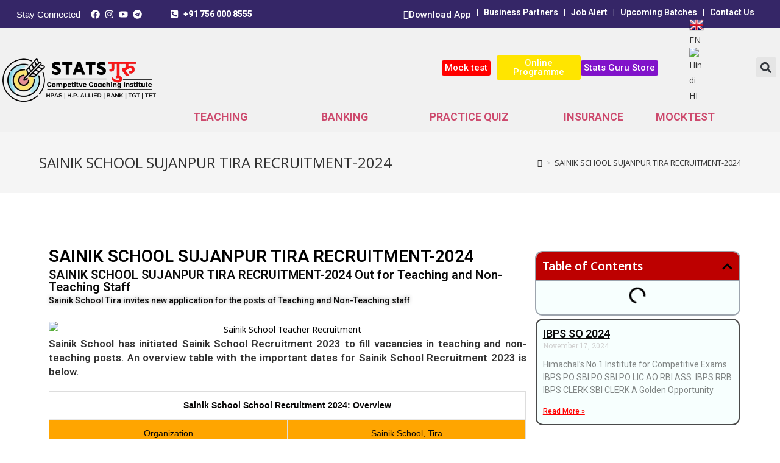

--- FILE ---
content_type: text/html; charset=UTF-8
request_url: https://statsguru.in/sainikschoolrecruitment2024/
body_size: 51497
content:
<!DOCTYPE html>
<html class="html" lang="en-US">
<head>
	<meta charset="UTF-8">
	<link rel="profile" href="https://gmpg.org/xfn/11">

	<meta name='robots' content='index, follow, max-image-preview:large, max-snippet:-1, max-video-preview:-1' />
	<style>img:is([sizes="auto" i], [sizes^="auto," i]) { contain-intrinsic-size: 3000px 1500px }</style>
	<meta name="viewport" content="width=device-width, initial-scale=1">
	<!-- This site is optimized with the Yoast SEO plugin v23.1 - https://yoast.com/wordpress/plugins/seo/ -->
	<title>SAINIK SCHOOL SUJANPUR TIRA RECRUITMENT-2024 - Statsguru</title>
	<meta name="description" content="Apply for Sainik School Sujanpur Tira recruitment in 2024. Find job details and apply online at StatsGuru." />
	<link rel="canonical" href="https://statsguru.in/sainikschoolrecruitment2024/" />
	<meta property="og:locale" content="en_US" />
	<meta property="og:type" content="article" />
	<meta property="og:title" content="SAINIK SCHOOL SUJANPUR TIRA RECRUITMENT-2024 - Statsguru" />
	<meta property="og:description" content="Apply for Sainik School Sujanpur Tira recruitment in 2024. Find job details and apply online at StatsGuru." />
	<meta property="og:url" content="https://statsguru.in/sainikschoolrecruitment2024/" />
	<meta property="og:site_name" content="Statsguru" />
	<meta property="article:modified_time" content="2024-12-10T13:14:03+00:00" />
	<meta property="og:image" content="https://statsguru.in/wp-content/uploads/2024/07/Picture1-1024x576.png" />
	<meta name="twitter:card" content="summary_large_image" />
	<meta name="twitter:label1" content="Est. reading time" />
	<meta name="twitter:data1" content="1 minute" />
	<script type="application/ld+json" class="yoast-schema-graph">{"@context":"https://schema.org","@graph":[{"@type":"WebPage","@id":"https://statsguru.in/sainikschoolrecruitment2024/","url":"https://statsguru.in/sainikschoolrecruitment2024/","name":"SAINIK SCHOOL SUJANPUR TIRA RECRUITMENT-2024 - Statsguru","isPartOf":{"@id":"https://statsguru.in/#website"},"primaryImageOfPage":{"@id":"https://statsguru.in/sainikschoolrecruitment2024/#primaryimage"},"image":{"@id":"https://statsguru.in/sainikschoolrecruitment2024/#primaryimage"},"thumbnailUrl":"https://statsguru.in/wp-content/uploads/2024/07/Picture1-1024x576.png","datePublished":"2024-07-15T08:02:40+00:00","dateModified":"2024-12-10T13:14:03+00:00","description":"Apply for Sainik School Sujanpur Tira recruitment in 2024. Find job details and apply online at StatsGuru.","breadcrumb":{"@id":"https://statsguru.in/sainikschoolrecruitment2024/#breadcrumb"},"inLanguage":"en-US","potentialAction":[{"@type":"ReadAction","target":["https://statsguru.in/sainikschoolrecruitment2024/"]}]},{"@type":"ImageObject","inLanguage":"en-US","@id":"https://statsguru.in/sainikschoolrecruitment2024/#primaryimage","url":"https://statsguru.in/wp-content/uploads/2024/07/Picture1.png","contentUrl":"https://statsguru.in/wp-content/uploads/2024/07/Picture1.png","width":2002,"height":1127,"caption":"Sainik School Teacher Recruitment"},{"@type":"BreadcrumbList","@id":"https://statsguru.in/sainikschoolrecruitment2024/#breadcrumb","itemListElement":[{"@type":"ListItem","position":1,"name":"Home","item":"https://statsguru.in/"},{"@type":"ListItem","position":2,"name":"SAINIK SCHOOL SUJANPUR TIRA RECRUITMENT-2024"}]},{"@type":"WebSite","@id":"https://statsguru.in/#website","url":"https://statsguru.in/","name":"Statguru","description":"","potentialAction":[{"@type":"SearchAction","target":{"@type":"EntryPoint","urlTemplate":"https://statsguru.in/?s={search_term_string}"},"query-input":"required name=search_term_string"}],"inLanguage":"en-US"}]}</script>
	<!-- / Yoast SEO plugin. -->


<link rel='dns-prefetch' href='//maxcdn.bootstrapcdn.com' />
<link rel='dns-prefetch' href='//fonts.googleapis.com' />
<link rel="alternate" type="application/rss+xml" title="Statsguru &raquo; Feed" href="https://statsguru.in/feed/" />
<link rel="alternate" type="application/rss+xml" title="Statsguru &raquo; Comments Feed" href="https://statsguru.in/comments/feed/" />
<script>
window._wpemojiSettings = {"baseUrl":"https:\/\/s.w.org\/images\/core\/emoji\/16.0.1\/72x72\/","ext":".png","svgUrl":"https:\/\/s.w.org\/images\/core\/emoji\/16.0.1\/svg\/","svgExt":".svg","source":{"concatemoji":"https:\/\/statsguru.in\/wp-includes\/js\/wp-emoji-release.min.js?ver=6.8.2"}};
/*! This file is auto-generated */
!function(s,n){var o,i,e;function c(e){try{var t={supportTests:e,timestamp:(new Date).valueOf()};sessionStorage.setItem(o,JSON.stringify(t))}catch(e){}}function p(e,t,n){e.clearRect(0,0,e.canvas.width,e.canvas.height),e.fillText(t,0,0);var t=new Uint32Array(e.getImageData(0,0,e.canvas.width,e.canvas.height).data),a=(e.clearRect(0,0,e.canvas.width,e.canvas.height),e.fillText(n,0,0),new Uint32Array(e.getImageData(0,0,e.canvas.width,e.canvas.height).data));return t.every(function(e,t){return e===a[t]})}function u(e,t){e.clearRect(0,0,e.canvas.width,e.canvas.height),e.fillText(t,0,0);for(var n=e.getImageData(16,16,1,1),a=0;a<n.data.length;a++)if(0!==n.data[a])return!1;return!0}function f(e,t,n,a){switch(t){case"flag":return n(e,"\ud83c\udff3\ufe0f\u200d\u26a7\ufe0f","\ud83c\udff3\ufe0f\u200b\u26a7\ufe0f")?!1:!n(e,"\ud83c\udde8\ud83c\uddf6","\ud83c\udde8\u200b\ud83c\uddf6")&&!n(e,"\ud83c\udff4\udb40\udc67\udb40\udc62\udb40\udc65\udb40\udc6e\udb40\udc67\udb40\udc7f","\ud83c\udff4\u200b\udb40\udc67\u200b\udb40\udc62\u200b\udb40\udc65\u200b\udb40\udc6e\u200b\udb40\udc67\u200b\udb40\udc7f");case"emoji":return!a(e,"\ud83e\udedf")}return!1}function g(e,t,n,a){var r="undefined"!=typeof WorkerGlobalScope&&self instanceof WorkerGlobalScope?new OffscreenCanvas(300,150):s.createElement("canvas"),o=r.getContext("2d",{willReadFrequently:!0}),i=(o.textBaseline="top",o.font="600 32px Arial",{});return e.forEach(function(e){i[e]=t(o,e,n,a)}),i}function t(e){var t=s.createElement("script");t.src=e,t.defer=!0,s.head.appendChild(t)}"undefined"!=typeof Promise&&(o="wpEmojiSettingsSupports",i=["flag","emoji"],n.supports={everything:!0,everythingExceptFlag:!0},e=new Promise(function(e){s.addEventListener("DOMContentLoaded",e,{once:!0})}),new Promise(function(t){var n=function(){try{var e=JSON.parse(sessionStorage.getItem(o));if("object"==typeof e&&"number"==typeof e.timestamp&&(new Date).valueOf()<e.timestamp+604800&&"object"==typeof e.supportTests)return e.supportTests}catch(e){}return null}();if(!n){if("undefined"!=typeof Worker&&"undefined"!=typeof OffscreenCanvas&&"undefined"!=typeof URL&&URL.createObjectURL&&"undefined"!=typeof Blob)try{var e="postMessage("+g.toString()+"("+[JSON.stringify(i),f.toString(),p.toString(),u.toString()].join(",")+"));",a=new Blob([e],{type:"text/javascript"}),r=new Worker(URL.createObjectURL(a),{name:"wpTestEmojiSupports"});return void(r.onmessage=function(e){c(n=e.data),r.terminate(),t(n)})}catch(e){}c(n=g(i,f,p,u))}t(n)}).then(function(e){for(var t in e)n.supports[t]=e[t],n.supports.everything=n.supports.everything&&n.supports[t],"flag"!==t&&(n.supports.everythingExceptFlag=n.supports.everythingExceptFlag&&n.supports[t]);n.supports.everythingExceptFlag=n.supports.everythingExceptFlag&&!n.supports.flag,n.DOMReady=!1,n.readyCallback=function(){n.DOMReady=!0}}).then(function(){return e}).then(function(){var e;n.supports.everything||(n.readyCallback(),(e=n.source||{}).concatemoji?t(e.concatemoji):e.wpemoji&&e.twemoji&&(t(e.twemoji),t(e.wpemoji)))}))}((window,document),window._wpemojiSettings);
</script>
<link rel='stylesheet' id='sbr_styles-css' href='https://statsguru.in/wp-content/plugins/reviews-feed/assets/css/sbr-styles.css?ver=1.2.0' media='all' />
<link rel='stylesheet' id='sbi_styles-css' href='https://statsguru.in/wp-content/plugins/instagram-feed/css/sbi-styles.min.css?ver=6.5.0' media='all' />
<link rel='stylesheet' id='sby_styles-css' href='https://statsguru.in/wp-content/plugins/feeds-for-youtube/css/sb-youtube.min.css?ver=2.2.2' media='all' />
<link rel='stylesheet' id='upk-site-css' href='https://statsguru.in/wp-content/plugins/ultimate-post-kit/assets/css/upk-site.css?ver=3.11.0' media='all' />
<style id='wp-emoji-styles-inline-css'>

	img.wp-smiley, img.emoji {
		display: inline !important;
		border: none !important;
		box-shadow: none !important;
		height: 1em !important;
		width: 1em !important;
		margin: 0 0.07em !important;
		vertical-align: -0.1em !important;
		background: none !important;
		padding: 0 !important;
	}
</style>
<link rel='stylesheet' id='wpblog-post-layouts-block-style-css' href='https://statsguru.in/wp-content/plugins/wp-blog-post-layouts/includes/assets/css/build.css?ver=1.1.3' media='all' />
<link rel='stylesheet' id='ctf_styles-css' href='https://statsguru.in/wp-content/plugins/custom-twitter-feeds/css/ctf-styles.min.css?ver=2.2.2' media='all' />
<link rel='stylesheet' id='quiz-maker-css' href='https://statsguru.in/wp-content/plugins/quiz-maker/public/css/quiz-maker-public.css?ver=6.5.8.5' media='all' />
<style id='woocommerce-inline-inline-css'>
.woocommerce form .form-row .required { visibility: visible; }
</style>
<link rel='stylesheet' id='awsm-jobs-general-css' href='https://statsguru.in/wp-content/plugins/wp-job-openings/assets/css/general.min.css?ver=3.4.3' media='all' />
<link rel='stylesheet' id='awsm-jobs-style-css' href='https://statsguru.in/wp-content/plugins/wp-job-openings/assets/css/style.min.css?ver=3.4.3' media='all' />
<link rel='stylesheet' id='cff-css' href='https://statsguru.in/wp-content/plugins/custom-facebook-feed/assets/css/cff-style.min.css?ver=4.2.5' media='all' />
<link rel='stylesheet' id='sb-font-awesome-css' href='https://maxcdn.bootstrapcdn.com/font-awesome/4.7.0/css/font-awesome.min.css?ver=6.8.2' media='all' />
<link rel='stylesheet' id='elementor-frontend-css' href='https://statsguru.in/wp-content/plugins/elementor/assets/css/frontend-lite.min.css?ver=3.22.3' media='all' />
<style id='elementor-frontend-inline-css'>
@-webkit-keyframes ha_fadeIn{0%{opacity:0}to{opacity:1}}@keyframes ha_fadeIn{0%{opacity:0}to{opacity:1}}@-webkit-keyframes ha_zoomIn{0%{opacity:0;-webkit-transform:scale3d(.3,.3,.3);transform:scale3d(.3,.3,.3)}50%{opacity:1}}@keyframes ha_zoomIn{0%{opacity:0;-webkit-transform:scale3d(.3,.3,.3);transform:scale3d(.3,.3,.3)}50%{opacity:1}}@-webkit-keyframes ha_rollIn{0%{opacity:0;-webkit-transform:translate3d(-100%,0,0) rotate3d(0,0,1,-120deg);transform:translate3d(-100%,0,0) rotate3d(0,0,1,-120deg)}to{opacity:1}}@keyframes ha_rollIn{0%{opacity:0;-webkit-transform:translate3d(-100%,0,0) rotate3d(0,0,1,-120deg);transform:translate3d(-100%,0,0) rotate3d(0,0,1,-120deg)}to{opacity:1}}@-webkit-keyframes ha_bounce{0%,20%,53%,to{-webkit-animation-timing-function:cubic-bezier(.215,.61,.355,1);animation-timing-function:cubic-bezier(.215,.61,.355,1)}40%,43%{-webkit-transform:translate3d(0,-30px,0) scaleY(1.1);transform:translate3d(0,-30px,0) scaleY(1.1);-webkit-animation-timing-function:cubic-bezier(.755,.05,.855,.06);animation-timing-function:cubic-bezier(.755,.05,.855,.06)}70%{-webkit-transform:translate3d(0,-15px,0) scaleY(1.05);transform:translate3d(0,-15px,0) scaleY(1.05);-webkit-animation-timing-function:cubic-bezier(.755,.05,.855,.06);animation-timing-function:cubic-bezier(.755,.05,.855,.06)}80%{-webkit-transition-timing-function:cubic-bezier(.215,.61,.355,1);transition-timing-function:cubic-bezier(.215,.61,.355,1);-webkit-transform:translate3d(0,0,0) scaleY(.95);transform:translate3d(0,0,0) scaleY(.95)}90%{-webkit-transform:translate3d(0,-4px,0) scaleY(1.02);transform:translate3d(0,-4px,0) scaleY(1.02)}}@keyframes ha_bounce{0%,20%,53%,to{-webkit-animation-timing-function:cubic-bezier(.215,.61,.355,1);animation-timing-function:cubic-bezier(.215,.61,.355,1)}40%,43%{-webkit-transform:translate3d(0,-30px,0) scaleY(1.1);transform:translate3d(0,-30px,0) scaleY(1.1);-webkit-animation-timing-function:cubic-bezier(.755,.05,.855,.06);animation-timing-function:cubic-bezier(.755,.05,.855,.06)}70%{-webkit-transform:translate3d(0,-15px,0) scaleY(1.05);transform:translate3d(0,-15px,0) scaleY(1.05);-webkit-animation-timing-function:cubic-bezier(.755,.05,.855,.06);animation-timing-function:cubic-bezier(.755,.05,.855,.06)}80%{-webkit-transition-timing-function:cubic-bezier(.215,.61,.355,1);transition-timing-function:cubic-bezier(.215,.61,.355,1);-webkit-transform:translate3d(0,0,0) scaleY(.95);transform:translate3d(0,0,0) scaleY(.95)}90%{-webkit-transform:translate3d(0,-4px,0) scaleY(1.02);transform:translate3d(0,-4px,0) scaleY(1.02)}}@-webkit-keyframes ha_bounceIn{0%,20%,40%,60%,80%,to{-webkit-animation-timing-function:cubic-bezier(.215,.61,.355,1);animation-timing-function:cubic-bezier(.215,.61,.355,1)}0%{opacity:0;-webkit-transform:scale3d(.3,.3,.3);transform:scale3d(.3,.3,.3)}20%{-webkit-transform:scale3d(1.1,1.1,1.1);transform:scale3d(1.1,1.1,1.1)}40%{-webkit-transform:scale3d(.9,.9,.9);transform:scale3d(.9,.9,.9)}60%{opacity:1;-webkit-transform:scale3d(1.03,1.03,1.03);transform:scale3d(1.03,1.03,1.03)}80%{-webkit-transform:scale3d(.97,.97,.97);transform:scale3d(.97,.97,.97)}to{opacity:1}}@keyframes ha_bounceIn{0%,20%,40%,60%,80%,to{-webkit-animation-timing-function:cubic-bezier(.215,.61,.355,1);animation-timing-function:cubic-bezier(.215,.61,.355,1)}0%{opacity:0;-webkit-transform:scale3d(.3,.3,.3);transform:scale3d(.3,.3,.3)}20%{-webkit-transform:scale3d(1.1,1.1,1.1);transform:scale3d(1.1,1.1,1.1)}40%{-webkit-transform:scale3d(.9,.9,.9);transform:scale3d(.9,.9,.9)}60%{opacity:1;-webkit-transform:scale3d(1.03,1.03,1.03);transform:scale3d(1.03,1.03,1.03)}80%{-webkit-transform:scale3d(.97,.97,.97);transform:scale3d(.97,.97,.97)}to{opacity:1}}@-webkit-keyframes ha_flipInX{0%{opacity:0;-webkit-transform:perspective(400px) rotate3d(1,0,0,90deg);transform:perspective(400px) rotate3d(1,0,0,90deg);-webkit-animation-timing-function:ease-in;animation-timing-function:ease-in}40%{-webkit-transform:perspective(400px) rotate3d(1,0,0,-20deg);transform:perspective(400px) rotate3d(1,0,0,-20deg);-webkit-animation-timing-function:ease-in;animation-timing-function:ease-in}60%{opacity:1;-webkit-transform:perspective(400px) rotate3d(1,0,0,10deg);transform:perspective(400px) rotate3d(1,0,0,10deg)}80%{-webkit-transform:perspective(400px) rotate3d(1,0,0,-5deg);transform:perspective(400px) rotate3d(1,0,0,-5deg)}}@keyframes ha_flipInX{0%{opacity:0;-webkit-transform:perspective(400px) rotate3d(1,0,0,90deg);transform:perspective(400px) rotate3d(1,0,0,90deg);-webkit-animation-timing-function:ease-in;animation-timing-function:ease-in}40%{-webkit-transform:perspective(400px) rotate3d(1,0,0,-20deg);transform:perspective(400px) rotate3d(1,0,0,-20deg);-webkit-animation-timing-function:ease-in;animation-timing-function:ease-in}60%{opacity:1;-webkit-transform:perspective(400px) rotate3d(1,0,0,10deg);transform:perspective(400px) rotate3d(1,0,0,10deg)}80%{-webkit-transform:perspective(400px) rotate3d(1,0,0,-5deg);transform:perspective(400px) rotate3d(1,0,0,-5deg)}}@-webkit-keyframes ha_flipInY{0%{opacity:0;-webkit-transform:perspective(400px) rotate3d(0,1,0,90deg);transform:perspective(400px) rotate3d(0,1,0,90deg);-webkit-animation-timing-function:ease-in;animation-timing-function:ease-in}40%{-webkit-transform:perspective(400px) rotate3d(0,1,0,-20deg);transform:perspective(400px) rotate3d(0,1,0,-20deg);-webkit-animation-timing-function:ease-in;animation-timing-function:ease-in}60%{opacity:1;-webkit-transform:perspective(400px) rotate3d(0,1,0,10deg);transform:perspective(400px) rotate3d(0,1,0,10deg)}80%{-webkit-transform:perspective(400px) rotate3d(0,1,0,-5deg);transform:perspective(400px) rotate3d(0,1,0,-5deg)}}@keyframes ha_flipInY{0%{opacity:0;-webkit-transform:perspective(400px) rotate3d(0,1,0,90deg);transform:perspective(400px) rotate3d(0,1,0,90deg);-webkit-animation-timing-function:ease-in;animation-timing-function:ease-in}40%{-webkit-transform:perspective(400px) rotate3d(0,1,0,-20deg);transform:perspective(400px) rotate3d(0,1,0,-20deg);-webkit-animation-timing-function:ease-in;animation-timing-function:ease-in}60%{opacity:1;-webkit-transform:perspective(400px) rotate3d(0,1,0,10deg);transform:perspective(400px) rotate3d(0,1,0,10deg)}80%{-webkit-transform:perspective(400px) rotate3d(0,1,0,-5deg);transform:perspective(400px) rotate3d(0,1,0,-5deg)}}@-webkit-keyframes ha_swing{20%{-webkit-transform:rotate3d(0,0,1,15deg);transform:rotate3d(0,0,1,15deg)}40%{-webkit-transform:rotate3d(0,0,1,-10deg);transform:rotate3d(0,0,1,-10deg)}60%{-webkit-transform:rotate3d(0,0,1,5deg);transform:rotate3d(0,0,1,5deg)}80%{-webkit-transform:rotate3d(0,0,1,-5deg);transform:rotate3d(0,0,1,-5deg)}}@keyframes ha_swing{20%{-webkit-transform:rotate3d(0,0,1,15deg);transform:rotate3d(0,0,1,15deg)}40%{-webkit-transform:rotate3d(0,0,1,-10deg);transform:rotate3d(0,0,1,-10deg)}60%{-webkit-transform:rotate3d(0,0,1,5deg);transform:rotate3d(0,0,1,5deg)}80%{-webkit-transform:rotate3d(0,0,1,-5deg);transform:rotate3d(0,0,1,-5deg)}}@-webkit-keyframes ha_slideInDown{0%{visibility:visible;-webkit-transform:translate3d(0,-100%,0);transform:translate3d(0,-100%,0)}}@keyframes ha_slideInDown{0%{visibility:visible;-webkit-transform:translate3d(0,-100%,0);transform:translate3d(0,-100%,0)}}@-webkit-keyframes ha_slideInUp{0%{visibility:visible;-webkit-transform:translate3d(0,100%,0);transform:translate3d(0,100%,0)}}@keyframes ha_slideInUp{0%{visibility:visible;-webkit-transform:translate3d(0,100%,0);transform:translate3d(0,100%,0)}}@-webkit-keyframes ha_slideInLeft{0%{visibility:visible;-webkit-transform:translate3d(-100%,0,0);transform:translate3d(-100%,0,0)}}@keyframes ha_slideInLeft{0%{visibility:visible;-webkit-transform:translate3d(-100%,0,0);transform:translate3d(-100%,0,0)}}@-webkit-keyframes ha_slideInRight{0%{visibility:visible;-webkit-transform:translate3d(100%,0,0);transform:translate3d(100%,0,0)}}@keyframes ha_slideInRight{0%{visibility:visible;-webkit-transform:translate3d(100%,0,0);transform:translate3d(100%,0,0)}}.ha_fadeIn{-webkit-animation-name:ha_fadeIn;animation-name:ha_fadeIn}.ha_zoomIn{-webkit-animation-name:ha_zoomIn;animation-name:ha_zoomIn}.ha_rollIn{-webkit-animation-name:ha_rollIn;animation-name:ha_rollIn}.ha_bounce{-webkit-transform-origin:center bottom;-ms-transform-origin:center bottom;transform-origin:center bottom;-webkit-animation-name:ha_bounce;animation-name:ha_bounce}.ha_bounceIn{-webkit-animation-name:ha_bounceIn;animation-name:ha_bounceIn;-webkit-animation-duration:.75s;-webkit-animation-duration:calc(var(--animate-duration)*.75);animation-duration:.75s;animation-duration:calc(var(--animate-duration)*.75)}.ha_flipInX,.ha_flipInY{-webkit-animation-name:ha_flipInX;animation-name:ha_flipInX;-webkit-backface-visibility:visible!important;backface-visibility:visible!important}.ha_flipInY{-webkit-animation-name:ha_flipInY;animation-name:ha_flipInY}.ha_swing{-webkit-transform-origin:top center;-ms-transform-origin:top center;transform-origin:top center;-webkit-animation-name:ha_swing;animation-name:ha_swing}.ha_slideInDown{-webkit-animation-name:ha_slideInDown;animation-name:ha_slideInDown}.ha_slideInUp{-webkit-animation-name:ha_slideInUp;animation-name:ha_slideInUp}.ha_slideInLeft{-webkit-animation-name:ha_slideInLeft;animation-name:ha_slideInLeft}.ha_slideInRight{-webkit-animation-name:ha_slideInRight;animation-name:ha_slideInRight}.ha-css-transform-yes{-webkit-transition-duration:var(--ha-tfx-transition-duration, .2s);transition-duration:var(--ha-tfx-transition-duration, .2s);-webkit-transition-property:-webkit-transform;transition-property:transform;transition-property:transform,-webkit-transform;-webkit-transform:translate(var(--ha-tfx-translate-x, 0),var(--ha-tfx-translate-y, 0)) scale(var(--ha-tfx-scale-x, 1),var(--ha-tfx-scale-y, 1)) skew(var(--ha-tfx-skew-x, 0),var(--ha-tfx-skew-y, 0)) rotateX(var(--ha-tfx-rotate-x, 0)) rotateY(var(--ha-tfx-rotate-y, 0)) rotateZ(var(--ha-tfx-rotate-z, 0));transform:translate(var(--ha-tfx-translate-x, 0),var(--ha-tfx-translate-y, 0)) scale(var(--ha-tfx-scale-x, 1),var(--ha-tfx-scale-y, 1)) skew(var(--ha-tfx-skew-x, 0),var(--ha-tfx-skew-y, 0)) rotateX(var(--ha-tfx-rotate-x, 0)) rotateY(var(--ha-tfx-rotate-y, 0)) rotateZ(var(--ha-tfx-rotate-z, 0))}.ha-css-transform-yes:hover{-webkit-transform:translate(var(--ha-tfx-translate-x-hover, var(--ha-tfx-translate-x, 0)),var(--ha-tfx-translate-y-hover, var(--ha-tfx-translate-y, 0))) scale(var(--ha-tfx-scale-x-hover, var(--ha-tfx-scale-x, 1)),var(--ha-tfx-scale-y-hover, var(--ha-tfx-scale-y, 1))) skew(var(--ha-tfx-skew-x-hover, var(--ha-tfx-skew-x, 0)),var(--ha-tfx-skew-y-hover, var(--ha-tfx-skew-y, 0))) rotateX(var(--ha-tfx-rotate-x-hover, var(--ha-tfx-rotate-x, 0))) rotateY(var(--ha-tfx-rotate-y-hover, var(--ha-tfx-rotate-y, 0))) rotateZ(var(--ha-tfx-rotate-z-hover, var(--ha-tfx-rotate-z, 0)));transform:translate(var(--ha-tfx-translate-x-hover, var(--ha-tfx-translate-x, 0)),var(--ha-tfx-translate-y-hover, var(--ha-tfx-translate-y, 0))) scale(var(--ha-tfx-scale-x-hover, var(--ha-tfx-scale-x, 1)),var(--ha-tfx-scale-y-hover, var(--ha-tfx-scale-y, 1))) skew(var(--ha-tfx-skew-x-hover, var(--ha-tfx-skew-x, 0)),var(--ha-tfx-skew-y-hover, var(--ha-tfx-skew-y, 0))) rotateX(var(--ha-tfx-rotate-x-hover, var(--ha-tfx-rotate-x, 0))) rotateY(var(--ha-tfx-rotate-y-hover, var(--ha-tfx-rotate-y, 0))) rotateZ(var(--ha-tfx-rotate-z-hover, var(--ha-tfx-rotate-z, 0)))}.happy-addon>.elementor-widget-container{word-wrap:break-word;overflow-wrap:break-word}.happy-addon>.elementor-widget-container,.happy-addon>.elementor-widget-container *{-webkit-box-sizing:border-box;box-sizing:border-box}.happy-addon p:empty{display:none}.happy-addon .elementor-inline-editing{min-height:auto!important}.happy-addon-pro img{max-width:100%;height:auto;-o-object-fit:cover;object-fit:cover}.ha-screen-reader-text{position:absolute;overflow:hidden;clip:rect(1px,1px,1px,1px);margin:-1px;padding:0;width:1px;height:1px;border:0;word-wrap:normal!important;-webkit-clip-path:inset(50%);clip-path:inset(50%)}.ha-has-bg-overlay>.elementor-widget-container{position:relative;z-index:1}.ha-has-bg-overlay>.elementor-widget-container:before{position:absolute;top:0;left:0;z-index:-1;width:100%;height:100%;content:""}.ha-popup--is-enabled .ha-js-popup,.ha-popup--is-enabled .ha-js-popup img{cursor:-webkit-zoom-in!important;cursor:zoom-in!important}.mfp-wrap .mfp-arrow,.mfp-wrap .mfp-close{background-color:transparent}.mfp-wrap .mfp-arrow:focus,.mfp-wrap .mfp-close:focus{outline-width:thin}.ha-advanced-tooltip-enable{position:relative;cursor:pointer;--ha-tooltip-arrow-color:black;--ha-tooltip-arrow-distance:0}.ha-advanced-tooltip-enable .ha-advanced-tooltip-content{position:absolute;z-index:999;display:none;padding:5px 0;width:120px;height:auto;border-radius:6px;background-color:#000;color:#fff;text-align:center;opacity:0}.ha-advanced-tooltip-enable .ha-advanced-tooltip-content::after{position:absolute;border-width:5px;border-style:solid;content:""}.ha-advanced-tooltip-enable .ha-advanced-tooltip-content.no-arrow::after{visibility:hidden}.ha-advanced-tooltip-enable .ha-advanced-tooltip-content.show{display:inline-block;opacity:1}.ha-advanced-tooltip-enable.ha-advanced-tooltip-top .ha-advanced-tooltip-content,body[data-elementor-device-mode=tablet] .ha-advanced-tooltip-enable.ha-advanced-tooltip-tablet-top .ha-advanced-tooltip-content{top:unset;right:0;bottom:calc(101% + var(--ha-tooltip-arrow-distance));left:0;margin:0 auto}.ha-advanced-tooltip-enable.ha-advanced-tooltip-top .ha-advanced-tooltip-content::after,body[data-elementor-device-mode=tablet] .ha-advanced-tooltip-enable.ha-advanced-tooltip-tablet-top .ha-advanced-tooltip-content::after{top:100%;right:unset;bottom:unset;left:50%;border-color:var(--ha-tooltip-arrow-color) transparent transparent transparent;-webkit-transform:translateX(-50%);-ms-transform:translateX(-50%);transform:translateX(-50%)}.ha-advanced-tooltip-enable.ha-advanced-tooltip-bottom .ha-advanced-tooltip-content,body[data-elementor-device-mode=tablet] .ha-advanced-tooltip-enable.ha-advanced-tooltip-tablet-bottom .ha-advanced-tooltip-content{top:calc(101% + var(--ha-tooltip-arrow-distance));right:0;bottom:unset;left:0;margin:0 auto}.ha-advanced-tooltip-enable.ha-advanced-tooltip-bottom .ha-advanced-tooltip-content::after,body[data-elementor-device-mode=tablet] .ha-advanced-tooltip-enable.ha-advanced-tooltip-tablet-bottom .ha-advanced-tooltip-content::after{top:unset;right:unset;bottom:100%;left:50%;border-color:transparent transparent var(--ha-tooltip-arrow-color) transparent;-webkit-transform:translateX(-50%);-ms-transform:translateX(-50%);transform:translateX(-50%)}.ha-advanced-tooltip-enable.ha-advanced-tooltip-left .ha-advanced-tooltip-content,body[data-elementor-device-mode=tablet] .ha-advanced-tooltip-enable.ha-advanced-tooltip-tablet-left .ha-advanced-tooltip-content{top:50%;right:calc(101% + var(--ha-tooltip-arrow-distance));bottom:unset;left:unset;-webkit-transform:translateY(-50%);-ms-transform:translateY(-50%);transform:translateY(-50%)}.ha-advanced-tooltip-enable.ha-advanced-tooltip-left .ha-advanced-tooltip-content::after,body[data-elementor-device-mode=tablet] .ha-advanced-tooltip-enable.ha-advanced-tooltip-tablet-left .ha-advanced-tooltip-content::after{top:50%;right:unset;bottom:unset;left:100%;border-color:transparent transparent transparent var(--ha-tooltip-arrow-color);-webkit-transform:translateY(-50%);-ms-transform:translateY(-50%);transform:translateY(-50%)}.ha-advanced-tooltip-enable.ha-advanced-tooltip-right .ha-advanced-tooltip-content,body[data-elementor-device-mode=tablet] .ha-advanced-tooltip-enable.ha-advanced-tooltip-tablet-right .ha-advanced-tooltip-content{top:50%;right:unset;bottom:unset;left:calc(101% + var(--ha-tooltip-arrow-distance));-webkit-transform:translateY(-50%);-ms-transform:translateY(-50%);transform:translateY(-50%)}.ha-advanced-tooltip-enable.ha-advanced-tooltip-right .ha-advanced-tooltip-content::after,body[data-elementor-device-mode=tablet] .ha-advanced-tooltip-enable.ha-advanced-tooltip-tablet-right .ha-advanced-tooltip-content::after{top:50%;right:100%;bottom:unset;left:unset;border-color:transparent var(--ha-tooltip-arrow-color) transparent transparent;-webkit-transform:translateY(-50%);-ms-transform:translateY(-50%);transform:translateY(-50%)}body[data-elementor-device-mode=mobile] .ha-advanced-tooltip-enable.ha-advanced-tooltip-mobile-top .ha-advanced-tooltip-content{top:unset;right:0;bottom:calc(101% + var(--ha-tooltip-arrow-distance));left:0;margin:0 auto}body[data-elementor-device-mode=mobile] .ha-advanced-tooltip-enable.ha-advanced-tooltip-mobile-top .ha-advanced-tooltip-content::after{top:100%;right:unset;bottom:unset;left:50%;border-color:var(--ha-tooltip-arrow-color) transparent transparent transparent;-webkit-transform:translateX(-50%);-ms-transform:translateX(-50%);transform:translateX(-50%)}body[data-elementor-device-mode=mobile] .ha-advanced-tooltip-enable.ha-advanced-tooltip-mobile-bottom .ha-advanced-tooltip-content{top:calc(101% + var(--ha-tooltip-arrow-distance));right:0;bottom:unset;left:0;margin:0 auto}body[data-elementor-device-mode=mobile] .ha-advanced-tooltip-enable.ha-advanced-tooltip-mobile-bottom .ha-advanced-tooltip-content::after{top:unset;right:unset;bottom:100%;left:50%;border-color:transparent transparent var(--ha-tooltip-arrow-color) transparent;-webkit-transform:translateX(-50%);-ms-transform:translateX(-50%);transform:translateX(-50%)}body[data-elementor-device-mode=mobile] .ha-advanced-tooltip-enable.ha-advanced-tooltip-mobile-left .ha-advanced-tooltip-content{top:50%;right:calc(101% + var(--ha-tooltip-arrow-distance));bottom:unset;left:unset;-webkit-transform:translateY(-50%);-ms-transform:translateY(-50%);transform:translateY(-50%)}body[data-elementor-device-mode=mobile] .ha-advanced-tooltip-enable.ha-advanced-tooltip-mobile-left .ha-advanced-tooltip-content::after{top:50%;right:unset;bottom:unset;left:100%;border-color:transparent transparent transparent var(--ha-tooltip-arrow-color);-webkit-transform:translateY(-50%);-ms-transform:translateY(-50%);transform:translateY(-50%)}body[data-elementor-device-mode=mobile] .ha-advanced-tooltip-enable.ha-advanced-tooltip-mobile-right .ha-advanced-tooltip-content{top:50%;right:unset;bottom:unset;left:calc(101% + var(--ha-tooltip-arrow-distance));-webkit-transform:translateY(-50%);-ms-transform:translateY(-50%);transform:translateY(-50%)}body[data-elementor-device-mode=mobile] .ha-advanced-tooltip-enable.ha-advanced-tooltip-mobile-right .ha-advanced-tooltip-content::after{top:50%;right:100%;bottom:unset;left:unset;border-color:transparent var(--ha-tooltip-arrow-color) transparent transparent;-webkit-transform:translateY(-50%);-ms-transform:translateY(-50%);transform:translateY(-50%)}body.elementor-editor-active .happy-addon.ha-gravityforms .gform_wrapper{display:block!important}.ha-scroll-to-top-wrap.ha-scroll-to-top-hide{display:none}.ha-scroll-to-top-wrap.edit-mode,.ha-scroll-to-top-wrap.single-page-off{display:none!important}.ha-scroll-to-top-button{position:fixed;right:15px;bottom:15px;z-index:9999;display:-webkit-box;display:-webkit-flex;display:-ms-flexbox;display:flex;-webkit-box-align:center;-webkit-align-items:center;align-items:center;-ms-flex-align:center;-webkit-box-pack:center;-ms-flex-pack:center;-webkit-justify-content:center;justify-content:center;width:50px;height:50px;border-radius:50px;background-color:#5636d1;color:#fff;text-align:center;opacity:1;cursor:pointer;-webkit-transition:all .3s;transition:all .3s}.ha-scroll-to-top-button i{color:#fff;font-size:16px}.ha-scroll-to-top-button:hover{background-color:#e2498a}
</style>
<link rel='stylesheet' id='swiper-css' href='https://statsguru.in/wp-content/plugins/elementor/assets/lib/swiper/v8/css/swiper.min.css?ver=8.4.5' media='all' />
<link rel='stylesheet' id='elementor-post-14-css' href='https://statsguru.in/wp-content/uploads/elementor/css/post-14.css?ver=1730314558' media='all' />
<link rel='stylesheet' id='cffstyles-css' href='https://statsguru.in/wp-content/plugins/custom-facebook-feed/assets/css/cff-style.min.css?ver=4.2.5' media='all' />
<link rel='stylesheet' id='elementor-pro-css' href='https://statsguru.in/wp-content/plugins/elementor-pro/assets/css/frontend-lite.min.css?ver=3.19.2' media='all' />
<link rel='stylesheet' id='sby-styles-css' href='https://statsguru.in/wp-content/plugins/feeds-for-youtube/css/sb-youtube-free.min.css?ver=2.2.2' media='all' />
<link rel='stylesheet' id='sbistyles-css' href='https://statsguru.in/wp-content/plugins/instagram-feed/css/sbi-styles.min.css?ver=6.5.0' media='all' />
<link rel='stylesheet' id='font-awesome-5-all-css' href='https://statsguru.in/wp-content/plugins/elementor/assets/lib/font-awesome/css/all.min.css?ver=4.10.22' media='all' />
<link rel='stylesheet' id='font-awesome-4-shim-css' href='https://statsguru.in/wp-content/plugins/elementor/assets/lib/font-awesome/css/v4-shims.min.css?ver=3.22.3' media='all' />
<link rel='stylesheet' id='elementor-global-css' href='https://statsguru.in/wp-content/uploads/elementor/css/global.css?ver=1730314563' media='all' />
<link rel='stylesheet' id='elementor-post-3007-css' href='https://statsguru.in/wp-content/uploads/elementor/css/post-3007.css?ver=1733836450' media='all' />
<link rel='stylesheet' id='wpblog-post-layouts-google-fonts-css' href='https://fonts.googleapis.com/css?family=Roboto%3A400%2C100%2C300%2C400%2C500%2C700%2C900%7CYanone+Kaffeesatz%3A200%2C300%2C400%2C500%2C600%2C700%7COpen+Sans%3A300%2C400%2C600%2C700%2C800%7CRoboto+Slab%3A100%2C200%2C300%2C400%2C500%2C600%2C700%2C800%2C900%7CPoppins%3A100%2C200%2C300%2C400%2C500%2C600%2C700%2C800%2C900&#038;subset=latin%2Clatin-ext' media='all' />
<link rel='stylesheet' id='brands-styles-css' href='https://statsguru.in/wp-content/plugins/woocommerce/assets/css/brands.css?ver=10.0.5' media='all' />
<link rel='stylesheet' id='text-editor-style-css' href='https://statsguru.in/wp-content/plugins/metform/public/assets/css/text-editor.css?ver=3.8.3' media='all' />
<link rel='stylesheet' id='oceanwp-woo-mini-cart-css' href='https://statsguru.in/wp-content/themes/oceanwp/assets/css/woo/woo-mini-cart.min.css?ver=6.8.2' media='all' />
<link rel='stylesheet' id='font-awesome-css' href='https://statsguru.in/wp-content/themes/oceanwp/assets/fonts/fontawesome/css/all.min.css?ver=6.7.2' media='all' />
<link rel='stylesheet' id='simple-line-icons-css' href='https://statsguru.in/wp-content/themes/oceanwp/assets/css/third/simple-line-icons.min.css?ver=2.4.0' media='all' />
<link rel='stylesheet' id='oceanwp-style-css' href='https://statsguru.in/wp-content/themes/oceanwp/assets/css/style.min.css?ver=4.1.3' media='all' />
<link rel='stylesheet' id='elementor-post-85-css' href='https://statsguru.in/wp-content/uploads/elementor/css/post-85.css?ver=1731407857' media='all' />
<link rel='stylesheet' id='happy-icons-css' href='https://statsguru.in/wp-content/plugins/happy-elementor-addons/assets/fonts/style.min.css?ver=3.10.3' media='all' />
<link rel='stylesheet' id='elementor-post-493-css' href='https://statsguru.in/wp-content/uploads/elementor/css/post-493.css?ver=1733577523' media='all' />
<link rel='stylesheet' id='happy-elementor-addons-493-css' href='https://statsguru.in/wp-content/uploads/happyaddons/css/ha-493.css?ver=3.10.3.1733836443' media='all' />
<link rel='stylesheet' id='quiz-maker-admin-css' href='https://statsguru.in/wp-content/plugins/quiz-maker/admin/css/admin.css?ver=6.5.8.5' media='all' />
<link rel='stylesheet' id='elementor-post-575-css' href='https://statsguru.in/wp-content/uploads/elementor/css/post-575.css?ver=1733836522' media='all' />
<link rel='stylesheet' id='elementor-post-2501-css' href='https://statsguru.in/wp-content/uploads/elementor/css/post-2501.css?ver=1731755202' media='all' />
<link rel='stylesheet' id='elementor-post-1548-css' href='https://statsguru.in/wp-content/uploads/elementor/css/post-1548.css?ver=1730314563' media='all' />
<link rel='stylesheet' id='elementor-post-1387-css' href='https://statsguru.in/wp-content/uploads/elementor/css/post-1387.css?ver=1730314563' media='all' />
<link rel='stylesheet' id='elementor-post-1270-css' href='https://statsguru.in/wp-content/uploads/elementor/css/post-1270.css?ver=1730314563' media='all' />
<link rel='stylesheet' id='oceanwp-woocommerce-css' href='https://statsguru.in/wp-content/themes/oceanwp/assets/css/woo/woocommerce.min.css?ver=6.8.2' media='all' />
<link rel='stylesheet' id='oceanwp-woo-star-font-css' href='https://statsguru.in/wp-content/themes/oceanwp/assets/css/woo/woo-star-font.min.css?ver=6.8.2' media='all' />
<link rel='stylesheet' id='oceanwp-woo-quick-view-css' href='https://statsguru.in/wp-content/themes/oceanwp/assets/css/woo/woo-quick-view.min.css?ver=6.8.2' media='all' />
<link rel='stylesheet' id='wpr-text-animations-css-css' href='https://statsguru.in/wp-content/plugins/royal-elementor-addons/assets/css/lib/animations/text-animations.min.css?ver=1.3.93' media='all' />
<link rel='stylesheet' id='wpr-addons-css-css' href='https://statsguru.in/wp-content/plugins/royal-elementor-addons/assets/css/frontend.min.css?ver=1.3.93' media='all' />
<link rel='stylesheet' id='oe-widgets-style-css' href='https://statsguru.in/wp-content/plugins/ocean-extra/assets/css/widgets.css?ver=6.8.2' media='all' />
<link rel='stylesheet' id='google-fonts-1-css' href='https://fonts.googleapis.com/css?family=Roboto%3A100%2C100italic%2C200%2C200italic%2C300%2C300italic%2C400%2C400italic%2C500%2C500italic%2C600%2C600italic%2C700%2C700italic%2C800%2C800italic%2C900%2C900italic%7CRoboto+Slab%3A100%2C100italic%2C200%2C200italic%2C300%2C300italic%2C400%2C400italic%2C500%2C500italic%2C600%2C600italic%2C700%2C700italic%2C800%2C800italic%2C900%2C900italic%7CNoto+Sans%3A100%2C100italic%2C200%2C200italic%2C300%2C300italic%2C400%2C400italic%2C500%2C500italic%2C600%2C600italic%2C700%2C700italic%2C800%2C800italic%2C900%2C900italic&#038;display=auto&#038;ver=6.8.2' media='all' />
<link rel='stylesheet' id='elementor-icons-shared-0-css' href='https://statsguru.in/wp-content/plugins/happy-elementor-addons/assets/fonts/style.min.css?ver=3.10.3' media='all' />
<link rel='stylesheet' id='elementor-icons-happy-icons-css' href='https://statsguru.in/wp-content/plugins/happy-elementor-addons/assets/fonts/style.min.css?ver=3.10.3' media='all' />
<link rel="preconnect" href="https://fonts.gstatic.com/" crossorigin><script type="text/template" id="tmpl-variation-template">
	<div class="woocommerce-variation-description">{{{ data.variation.variation_description }}}</div>
	<div class="woocommerce-variation-price">{{{ data.variation.price_html }}}</div>
	<div class="woocommerce-variation-availability">{{{ data.variation.availability_html }}}</div>
</script>
<script type="text/template" id="tmpl-unavailable-variation-template">
	<p role="alert">Sorry, this product is unavailable. Please choose a different combination.</p>
</script>
<script data-cfasync="false" src="https://statsguru.in/wp-includes/js/jquery/jquery.min.js?ver=3.7.1" id="jquery-core-js"></script>
<script data-cfasync="false" src="https://statsguru.in/wp-includes/js/jquery/jquery-migrate.min.js?ver=3.4.1" id="jquery-migrate-js"></script>
<script src="https://statsguru.in/wp-content/plugins/woocommerce/assets/js/jquery-blockui/jquery.blockUI.min.js?ver=2.7.0-wc.10.0.5" id="jquery-blockui-js" defer data-wp-strategy="defer"></script>
<script id="wc-add-to-cart-js-extra">
var wc_add_to_cart_params = {"ajax_url":"\/wp-admin\/admin-ajax.php","wc_ajax_url":"\/?wc-ajax=%%endpoint%%","i18n_view_cart":"View cart","cart_url":"https:\/\/statsguru.in","is_cart":"","cart_redirect_after_add":"no"};
</script>
<script src="https://statsguru.in/wp-content/plugins/woocommerce/assets/js/frontend/add-to-cart.min.js?ver=10.0.5" id="wc-add-to-cart-js" defer data-wp-strategy="defer"></script>
<script src="https://statsguru.in/wp-content/plugins/woocommerce/assets/js/js-cookie/js.cookie.min.js?ver=2.1.4-wc.10.0.5" id="js-cookie-js" defer data-wp-strategy="defer"></script>
<script id="woocommerce-js-extra">
var woocommerce_params = {"ajax_url":"\/wp-admin\/admin-ajax.php","wc_ajax_url":"\/?wc-ajax=%%endpoint%%","i18n_password_show":"Show password","i18n_password_hide":"Hide password"};
</script>
<script src="https://statsguru.in/wp-content/plugins/woocommerce/assets/js/frontend/woocommerce.min.js?ver=10.0.5" id="woocommerce-js" defer data-wp-strategy="defer"></script>
<script src="https://statsguru.in/wp-content/plugins/elementor/assets/lib/font-awesome/js/v4-shims.min.js?ver=3.22.3" id="font-awesome-4-shim-js"></script>
<script src="https://statsguru.in/wp-includes/js/underscore.min.js?ver=1.13.7" id="underscore-js"></script>
<script id="wp-util-js-extra">
var _wpUtilSettings = {"ajax":{"url":"\/wp-admin\/admin-ajax.php"}};
</script>
<script src="https://statsguru.in/wp-includes/js/wp-util.min.js?ver=6.8.2" id="wp-util-js"></script>
<script id="wc-add-to-cart-variation-js-extra">
var wc_add_to_cart_variation_params = {"wc_ajax_url":"\/?wc-ajax=%%endpoint%%","i18n_no_matching_variations_text":"Sorry, no products matched your selection. Please choose a different combination.","i18n_make_a_selection_text":"Please select some product options before adding this product to your cart.","i18n_unavailable_text":"Sorry, this product is unavailable. Please choose a different combination.","i18n_reset_alert_text":"Your selection has been reset. Please select some product options before adding this product to your cart."};
</script>
<script src="https://statsguru.in/wp-content/plugins/woocommerce/assets/js/frontend/add-to-cart-variation.min.js?ver=10.0.5" id="wc-add-to-cart-variation-js" defer data-wp-strategy="defer"></script>
<script src="https://statsguru.in/wp-content/plugins/woocommerce/assets/js/flexslider/jquery.flexslider.min.js?ver=2.7.2-wc.10.0.5" id="flexslider-js" defer data-wp-strategy="defer"></script>
<script id="wc-cart-fragments-js-extra">
var wc_cart_fragments_params = {"ajax_url":"\/wp-admin\/admin-ajax.php","wc_ajax_url":"\/?wc-ajax=%%endpoint%%","cart_hash_key":"wc_cart_hash_1b5707063001be4703e150745f1e128d","fragment_name":"wc_fragments_1b5707063001be4703e150745f1e128d","request_timeout":"5000"};
</script>
<script src="https://statsguru.in/wp-content/plugins/woocommerce/assets/js/frontend/cart-fragments.min.js?ver=10.0.5" id="wc-cart-fragments-js" defer data-wp-strategy="defer"></script>
<link rel="https://api.w.org/" href="https://statsguru.in/wp-json/" /><link rel="alternate" title="JSON" type="application/json" href="https://statsguru.in/wp-json/wp/v2/pages/3007" /><link rel="EditURI" type="application/rsd+xml" title="RSD" href="https://statsguru.in/xmlrpc.php?rsd" />
<meta name="generator" content="WordPress 6.8.2" />
<meta name="generator" content="WooCommerce 10.0.5" />
<link rel='shortlink' href='https://statsguru.in/?p=3007' />
<link rel="alternate" title="oEmbed (JSON)" type="application/json+oembed" href="https://statsguru.in/wp-json/oembed/1.0/embed?url=https%3A%2F%2Fstatsguru.in%2Fsainikschoolrecruitment2024%2F" />
<link rel="alternate" title="oEmbed (XML)" type="text/xml+oembed" href="https://statsguru.in/wp-json/oembed/1.0/embed?url=https%3A%2F%2Fstatsguru.in%2Fsainikschoolrecruitment2024%2F&#038;format=xml" />
	<noscript><style>.woocommerce-product-gallery{ opacity: 1 !important; }</style></noscript>
	<meta name="generator" content="Elementor 3.22.3; features: e_optimized_assets_loading, e_optimized_css_loading, e_font_icon_svg, additional_custom_breakpoints, e_lazyload; settings: css_print_method-external, google_font-enabled, font_display-auto">
<script>
document.addEventListener("DOMContentLoaded", function() {
  var scrollableSection = document.getElementById('scrollable-section');
  var scrollAmount = 2;
  var autoScrollInterval;

  function startAutoScroll() {
    autoScrollInterval = setInterval(function() {
      if (scrollableSection.scrollTop + scrollableSection.clientHeight >= scrollableSection.scrollHeight) {
        scrollableSection.scrollTop = 0;
      } else {
        scrollableSection.scrollTop += scrollAmount;
      }
    }, 50); // Adjust the interval as needed
  }

  function stopAutoScroll() {
    clearInterval(autoScrollInterval);
  }

  scrollableSection.addEventListener('mouseenter', stopAutoScroll);
  scrollableSection.addEventListener('mouseleave', startAutoScroll);

  startAutoScroll(); // Start auto scrolling when the page loads
});
</script>

			<style>
				.e-con.e-parent:nth-of-type(n+4):not(.e-lazyloaded):not(.e-no-lazyload),
				.e-con.e-parent:nth-of-type(n+4):not(.e-lazyloaded):not(.e-no-lazyload) * {
					background-image: none !important;
				}
				@media screen and (max-height: 1024px) {
					.e-con.e-parent:nth-of-type(n+3):not(.e-lazyloaded):not(.e-no-lazyload),
					.e-con.e-parent:nth-of-type(n+3):not(.e-lazyloaded):not(.e-no-lazyload) * {
						background-image: none !important;
					}
				}
				@media screen and (max-height: 640px) {
					.e-con.e-parent:nth-of-type(n+2):not(.e-lazyloaded):not(.e-no-lazyload),
					.e-con.e-parent:nth-of-type(n+2):not(.e-lazyloaded):not(.e-no-lazyload) * {
						background-image: none !important;
					}
				}
			</style>
			<style class='wp-fonts-local'>
@font-face{font-family:Inter;font-style:normal;font-weight:300 900;font-display:fallback;src:url('https://statsguru.in/wp-content/plugins/woocommerce/assets/fonts/Inter-VariableFont_slnt,wght.woff2') format('woff2');font-stretch:normal;}
@font-face{font-family:Cardo;font-style:normal;font-weight:400;font-display:fallback;src:url('https://statsguru.in/wp-content/plugins/woocommerce/assets/fonts/cardo_normal_400.woff2') format('woff2');}
</style>
<link rel="icon" href="https://statsguru.in/wp-content/uploads/2024/10/cropped-android-chrome-512x512-1-32x32.png" sizes="32x32" />
<link rel="icon" href="https://statsguru.in/wp-content/uploads/2024/10/cropped-android-chrome-512x512-1-192x192.png" sizes="192x192" />
<link rel="apple-touch-icon" href="https://statsguru.in/wp-content/uploads/2024/10/cropped-android-chrome-512x512-1-180x180.png" />
<meta name="msapplication-TileImage" content="https://statsguru.in/wp-content/uploads/2024/10/cropped-android-chrome-512x512-1-270x270.png" />
		<style id="wp-custom-css">
			#ays-quiz-container-1 .ays-quiz-password-message-box,#ays-quiz-container-1 .ays-quiz-question-note-message-box,#ays-quiz-container-1 .ays_quiz_question,#ays-quiz-container-1 .ays_quiz_question *:not([class^='enlighter']){/* color:#2c2c2c;*/font-size:14px}#ays-quiz-container-1 input#ays-submit,#ays-quiz-container-1 #ays_finish_quiz_1 input.action-button,#ays-quiz-container-1 + .ays-quiz-category-selective-main-container .ays-quiz-category-selective-restart-bttn,#ays-quiz-container-1 .ays-quiz-category-selective-submit-bttn{width:35% !important}#ays-quiz-container-1 input#ays-submit,#ays-quiz-container-1 #ays_finish_quiz_1 .action-button,div#ays-quiz-container-1 #ays_finish_quiz_1 .action-button.ays_restart_button,#ays-quiz-container-1 + .ays-quiz-category-selective-main-container .ays-quiz-category-selective-restart-bttn,#ays-quiz-container-1 .ays-quiz-category-selective-submit-bttn{background:none;background-color:rgba(255,255,255,0);color:#2c2c2c;font-size:17px;padding:10px 2px !important;border-radius:8px;height:auto;letter-spacing:0;box-shadow:unset}		</style>
		<style id="wpr_lightbox_styles">
				.lg-backdrop {
					background-color: rgba(0,0,0,0.6) !important;
				}
				.lg-toolbar,
				.lg-dropdown {
					background-color: rgba(0,0,0,0.8) !important;
				}
				.lg-dropdown:after {
					border-bottom-color: rgba(0,0,0,0.8) !important;
				}
				.lg-sub-html {
					background-color: rgba(0,0,0,0.8) !important;
				}
				.lg-thumb-outer,
				.lg-progress-bar {
					background-color: #444444 !important;
				}
				.lg-progress {
					background-color: #a90707 !important;
				}
				.lg-icon {
					color: #efefef !important;
					font-size: 20px !important;
				}
				.lg-icon.lg-toogle-thumb {
					font-size: 24px !important;
				}
				.lg-icon:hover,
				.lg-dropdown-text:hover {
					color: #ffffff !important;
				}
				.lg-sub-html,
				.lg-dropdown-text {
					color: #efefef !important;
					font-size: 14px !important;
				}
				#lg-counter {
					color: #efefef !important;
					font-size: 14px !important;
				}
				.lg-prev,
				.lg-next {
					font-size: 35px !important;
				}

				/* Defaults */
				.lg-icon {
				background-color: transparent !important;
				}

				#lg-counter {
				opacity: 0.9;
				}

				.lg-thumb-outer {
				padding: 0 10px;
				}

				.lg-thumb-item {
				border-radius: 0 !important;
				border: none !important;
				opacity: 0.5;
				}

				.lg-thumb-item.active {
					opacity: 1;
				}
	         </style><!-- OceanWP CSS -->
<style type="text/css">
/* Colors */body .theme-button,body input[type="submit"],body button[type="submit"],body button,body .button,body div.wpforms-container-full .wpforms-form input[type=submit],body div.wpforms-container-full .wpforms-form button[type=submit],body div.wpforms-container-full .wpforms-form .wpforms-page-button,.woocommerce-cart .wp-element-button,.woocommerce-checkout .wp-element-button,.wp-block-button__link{border-color:#ffffff}body .theme-button:hover,body input[type="submit"]:hover,body button[type="submit"]:hover,body button:hover,body .button:hover,body div.wpforms-container-full .wpforms-form input[type=submit]:hover,body div.wpforms-container-full .wpforms-form input[type=submit]:active,body div.wpforms-container-full .wpforms-form button[type=submit]:hover,body div.wpforms-container-full .wpforms-form button[type=submit]:active,body div.wpforms-container-full .wpforms-form .wpforms-page-button:hover,body div.wpforms-container-full .wpforms-form .wpforms-page-button:active,.woocommerce-cart .wp-element-button:hover,.woocommerce-checkout .wp-element-button:hover,.wp-block-button__link:hover{border-color:#ffffff}/* OceanWP Style Settings CSS */.theme-button,input[type="submit"],button[type="submit"],button,.button,body div.wpforms-container-full .wpforms-form input[type=submit],body div.wpforms-container-full .wpforms-form button[type=submit],body div.wpforms-container-full .wpforms-form .wpforms-page-button{border-style:solid}.theme-button,input[type="submit"],button[type="submit"],button,.button,body div.wpforms-container-full .wpforms-form input[type=submit],body div.wpforms-container-full .wpforms-form button[type=submit],body div.wpforms-container-full .wpforms-form .wpforms-page-button{border-width:1px}form input[type="text"],form input[type="password"],form input[type="email"],form input[type="url"],form input[type="date"],form input[type="month"],form input[type="time"],form input[type="datetime"],form input[type="datetime-local"],form input[type="week"],form input[type="number"],form input[type="search"],form input[type="tel"],form input[type="color"],form select,form textarea,.woocommerce .woocommerce-checkout .select2-container--default .select2-selection--single{border-style:solid}body div.wpforms-container-full .wpforms-form input[type=date],body div.wpforms-container-full .wpforms-form input[type=datetime],body div.wpforms-container-full .wpforms-form input[type=datetime-local],body div.wpforms-container-full .wpforms-form input[type=email],body div.wpforms-container-full .wpforms-form input[type=month],body div.wpforms-container-full .wpforms-form input[type=number],body div.wpforms-container-full .wpforms-form input[type=password],body div.wpforms-container-full .wpforms-form input[type=range],body div.wpforms-container-full .wpforms-form input[type=search],body div.wpforms-container-full .wpforms-form input[type=tel],body div.wpforms-container-full .wpforms-form input[type=text],body div.wpforms-container-full .wpforms-form input[type=time],body div.wpforms-container-full .wpforms-form input[type=url],body div.wpforms-container-full .wpforms-form input[type=week],body div.wpforms-container-full .wpforms-form select,body div.wpforms-container-full .wpforms-form textarea{border-style:solid}form input[type="text"],form input[type="password"],form input[type="email"],form input[type="url"],form input[type="date"],form input[type="month"],form input[type="time"],form input[type="datetime"],form input[type="datetime-local"],form input[type="week"],form input[type="number"],form input[type="search"],form input[type="tel"],form input[type="color"],form select,form textarea{border-radius:3px}body div.wpforms-container-full .wpforms-form input[type=date],body div.wpforms-container-full .wpforms-form input[type=datetime],body div.wpforms-container-full .wpforms-form input[type=datetime-local],body div.wpforms-container-full .wpforms-form input[type=email],body div.wpforms-container-full .wpforms-form input[type=month],body div.wpforms-container-full .wpforms-form input[type=number],body div.wpforms-container-full .wpforms-form input[type=password],body div.wpforms-container-full .wpforms-form input[type=range],body div.wpforms-container-full .wpforms-form input[type=search],body div.wpforms-container-full .wpforms-form input[type=tel],body div.wpforms-container-full .wpforms-form input[type=text],body div.wpforms-container-full .wpforms-form input[type=time],body div.wpforms-container-full .wpforms-form input[type=url],body div.wpforms-container-full .wpforms-form input[type=week],body div.wpforms-container-full .wpforms-form select,body div.wpforms-container-full .wpforms-form textarea{border-radius:3px}/* Header */#site-logo #site-logo-inner,.oceanwp-social-menu .social-menu-inner,#site-header.full_screen-header .menu-bar-inner,.after-header-content .after-header-content-inner{height:56px}#site-navigation-wrap .dropdown-menu >li >a,#site-navigation-wrap .dropdown-menu >li >span.opl-logout-link,.oceanwp-mobile-menu-icon a,.mobile-menu-close,.after-header-content-inner >a{line-height:56px}#site-header.has-header-media .overlay-header-media{background-color:rgba(0,0,0,0.5)}/* Blog CSS */.ocean-single-post-header ul.meta-item li a:hover{color:#333333}/* Sidebar */.widget-area{padding:0!important}.widget-area .sidebar-box{background-color:#ffffff}.widget-title{margin-bottom:11px}/* WooCommerce */.owp-floating-bar form.cart .quantity .minus:hover,.owp-floating-bar form.cart .quantity .plus:hover{color:#ffffff}#owp-checkout-timeline .timeline-step{color:#cccccc}#owp-checkout-timeline .timeline-step{border-color:#cccccc}/* Typography */body{font-size:14px;line-height:1.8}h1,h2,h3,h4,h5,h6,.theme-heading,.widget-title,.oceanwp-widget-recent-posts-title,.comment-reply-title,.entry-title,.sidebar-box .widget-title{line-height:1.4}h1{font-size:23px;line-height:1.4}h2{font-size:20px;line-height:1.4}h3{font-size:18px;line-height:1.4}h4{font-size:17px;line-height:1.4}h5{font-size:14px;line-height:1.4}h6{font-size:15px;line-height:1.4}#top-bar-content,#top-bar-social-alt{font-size:12px;line-height:1.8}#site-logo a.site-logo-text{font-size:24px;line-height:1.8}.dropdown-menu ul li a.menu-link,#site-header.full_screen-header .fs-dropdown-menu ul.sub-menu li a{font-size:12px;line-height:1.2;letter-spacing:.6px}.sidr-class-dropdown-menu li a,a.sidr-class-toggle-sidr-close,#mobile-dropdown ul li a,body #mobile-fullscreen ul li a{font-size:15px;line-height:1.8}.blog-entry.post .blog-entry-header .entry-title a{font-size:24px;line-height:1.4}.ocean-single-post-header .single-post-title{font-size:34px;line-height:1.4;letter-spacing:.6px}.ocean-single-post-header ul.meta-item li,.ocean-single-post-header ul.meta-item li a{font-size:13px;line-height:1.4;letter-spacing:.6px}.ocean-single-post-header .post-author-name,.ocean-single-post-header .post-author-name a{font-size:14px;line-height:1.4;letter-spacing:.6px}.ocean-single-post-header .post-author-description{font-size:12px;line-height:1.4;letter-spacing:.6px}.single-post .entry-title{line-height:1.4;letter-spacing:.6px}.single-post ul.meta li,.single-post ul.meta li a{font-size:14px;line-height:1.4;letter-spacing:.6px}.sidebar-box .widget-title,.sidebar-box.widget_block .wp-block-heading{font-size:13px;line-height:1;letter-spacing:1px}#footer-widgets .footer-box .widget-title{font-size:13px;line-height:1;letter-spacing:1px}#footer-bottom #copyright{font-size:12px;line-height:1}#footer-bottom #footer-bottom-menu{font-size:12px;line-height:1}.woocommerce-store-notice.demo_store{line-height:2;letter-spacing:1.5px}.demo_store .woocommerce-store-notice__dismiss-link{line-height:2;letter-spacing:1.5px}.woocommerce ul.products li.product li.title h2,.woocommerce ul.products li.product li.title a{font-size:14px;line-height:1.5}.woocommerce ul.products li.product li.category,.woocommerce ul.products li.product li.category a{font-size:12px;line-height:1}.woocommerce ul.products li.product .price{font-size:18px;line-height:1}.woocommerce ul.products li.product .button,.woocommerce ul.products li.product .product-inner .added_to_cart{font-size:12px;line-height:1.5;letter-spacing:1px}.woocommerce ul.products li.owp-woo-cond-notice span,.woocommerce ul.products li.owp-woo-cond-notice a{font-size:16px;line-height:1;letter-spacing:1px;font-weight:600;text-transform:capitalize}.woocommerce div.product .product_title{font-size:24px;line-height:1.4;letter-spacing:.6px}.woocommerce div.product p.price{font-size:36px;line-height:1}.woocommerce .owp-btn-normal .summary form button.button,.woocommerce .owp-btn-big .summary form button.button,.woocommerce .owp-btn-very-big .summary form button.button{font-size:12px;line-height:1.5;letter-spacing:1px;text-transform:uppercase}.woocommerce div.owp-woo-single-cond-notice span,.woocommerce div.owp-woo-single-cond-notice a{font-size:18px;line-height:2;letter-spacing:1.5px;font-weight:600;text-transform:capitalize}
</style></head>

<body class="wp-singular page-template-default page page-id-3007 wp-embed-responsive wp-theme-oceanwp theme-oceanwp woocommerce-no-js oceanwp-theme dropdown-mobile default-breakpoint has-sidebar content-right-sidebar has-breadcrumbs has-grid-list account-original-style elementor-default elementor-template-full-width elementor-kit-14 elementor-page elementor-page-3007 elementor-page-575" itemscope="itemscope" itemtype="https://schema.org/WebPage">

	
	
	<div id="outer-wrap" class="site clr">

		<a class="skip-link screen-reader-text" href="#main">Skip to content</a>

		
		<div id="wrap" class="clr">

			
			
<header id="site-header" class="clr" data-height="56" itemscope="itemscope" itemtype="https://schema.org/WPHeader" role="banner">

			<div data-elementor-type="header" data-elementor-id="85" class="elementor elementor-85 elementor-location-header" data-elementor-post-type="elementor_library">
					<section class="elementor-section elementor-top-section elementor-element elementor-element-42b6426 elementor-section-full_width elementor-section-content-middle elementor-section-stretched elementor-hidden-tablet elementor-hidden-mobile elementor-section-height-default elementor-section-height-default wpr-particle-no wpr-jarallax-no wpr-parallax-no wpr-sticky-section-no" data-id="42b6426" data-element_type="section" data-settings="{&quot;stretch_section&quot;:&quot;section-stretched&quot;,&quot;background_background&quot;:&quot;classic&quot;,&quot;_ha_eqh_enable&quot;:false}">
						<div class="elementor-container elementor-column-gap-no">
					<div class="elementor-column elementor-col-20 elementor-top-column elementor-element elementor-element-1b89799" data-id="1b89799" data-element_type="column">
			<div class="elementor-widget-wrap elementor-element-populated">
						<div class="elementor-element elementor-element-1c3e58b elementor-widget elementor-widget-heading" data-id="1c3e58b" data-element_type="widget" data-settings="{&quot;_animation&quot;:&quot;none&quot;,&quot;_animation_mobile&quot;:&quot;bounceInLeft&quot;,&quot;_animation_delay&quot;:1}" data-widget_type="heading.default">
				<div class="elementor-widget-container">
			<style>/*! elementor - v3.22.0 - 26-06-2024 */
.elementor-heading-title{padding:0;margin:0;line-height:1}.elementor-widget-heading .elementor-heading-title[class*=elementor-size-]>a{color:inherit;font-size:inherit;line-height:inherit}.elementor-widget-heading .elementor-heading-title.elementor-size-small{font-size:15px}.elementor-widget-heading .elementor-heading-title.elementor-size-medium{font-size:19px}.elementor-widget-heading .elementor-heading-title.elementor-size-large{font-size:29px}.elementor-widget-heading .elementor-heading-title.elementor-size-xl{font-size:39px}.elementor-widget-heading .elementor-heading-title.elementor-size-xxl{font-size:59px}</style><h2 class="elementor-heading-title elementor-size-default"><a href="https://statsguru.in/">Stay Connected</a></h2>		</div>
				</div>
					</div>
		</div>
				<div class="elementor-column elementor-col-20 elementor-top-column elementor-element elementor-element-c47f428" data-id="c47f428" data-element_type="column">
			<div class="elementor-widget-wrap elementor-element-populated">
						<div class="elementor-element elementor-element-5efb9bd e-grid-align-left elementor-shape-rounded elementor-grid-0 elementor-widget elementor-widget-social-icons" data-id="5efb9bd" data-element_type="widget" data-widget_type="social-icons.default">
				<div class="elementor-widget-container">
			<style>/*! elementor - v3.22.0 - 26-06-2024 */
.elementor-widget-social-icons.elementor-grid-0 .elementor-widget-container,.elementor-widget-social-icons.elementor-grid-mobile-0 .elementor-widget-container,.elementor-widget-social-icons.elementor-grid-tablet-0 .elementor-widget-container{line-height:1;font-size:0}.elementor-widget-social-icons:not(.elementor-grid-0):not(.elementor-grid-tablet-0):not(.elementor-grid-mobile-0) .elementor-grid{display:inline-grid}.elementor-widget-social-icons .elementor-grid{grid-column-gap:var(--grid-column-gap,5px);grid-row-gap:var(--grid-row-gap,5px);grid-template-columns:var(--grid-template-columns);justify-content:var(--justify-content,center);justify-items:var(--justify-content,center)}.elementor-icon.elementor-social-icon{font-size:var(--icon-size,25px);line-height:var(--icon-size,25px);width:calc(var(--icon-size, 25px) + 2 * var(--icon-padding, .5em));height:calc(var(--icon-size, 25px) + 2 * var(--icon-padding, .5em))}.elementor-social-icon{--e-social-icon-icon-color:#fff;display:inline-flex;background-color:#69727d;align-items:center;justify-content:center;text-align:center;cursor:pointer}.elementor-social-icon i{color:var(--e-social-icon-icon-color)}.elementor-social-icon svg{fill:var(--e-social-icon-icon-color)}.elementor-social-icon:last-child{margin:0}.elementor-social-icon:hover{opacity:.9;color:#fff}.elementor-social-icon-android{background-color:#a4c639}.elementor-social-icon-apple{background-color:#999}.elementor-social-icon-behance{background-color:#1769ff}.elementor-social-icon-bitbucket{background-color:#205081}.elementor-social-icon-codepen{background-color:#000}.elementor-social-icon-delicious{background-color:#39f}.elementor-social-icon-deviantart{background-color:#05cc47}.elementor-social-icon-digg{background-color:#005be2}.elementor-social-icon-dribbble{background-color:#ea4c89}.elementor-social-icon-elementor{background-color:#d30c5c}.elementor-social-icon-envelope{background-color:#ea4335}.elementor-social-icon-facebook,.elementor-social-icon-facebook-f{background-color:#3b5998}.elementor-social-icon-flickr{background-color:#0063dc}.elementor-social-icon-foursquare{background-color:#2d5be3}.elementor-social-icon-free-code-camp,.elementor-social-icon-freecodecamp{background-color:#006400}.elementor-social-icon-github{background-color:#333}.elementor-social-icon-gitlab{background-color:#e24329}.elementor-social-icon-globe{background-color:#69727d}.elementor-social-icon-google-plus,.elementor-social-icon-google-plus-g{background-color:#dd4b39}.elementor-social-icon-houzz{background-color:#7ac142}.elementor-social-icon-instagram{background-color:#262626}.elementor-social-icon-jsfiddle{background-color:#487aa2}.elementor-social-icon-link{background-color:#818a91}.elementor-social-icon-linkedin,.elementor-social-icon-linkedin-in{background-color:#0077b5}.elementor-social-icon-medium{background-color:#00ab6b}.elementor-social-icon-meetup{background-color:#ec1c40}.elementor-social-icon-mixcloud{background-color:#273a4b}.elementor-social-icon-odnoklassniki{background-color:#f4731c}.elementor-social-icon-pinterest{background-color:#bd081c}.elementor-social-icon-product-hunt{background-color:#da552f}.elementor-social-icon-reddit{background-color:#ff4500}.elementor-social-icon-rss{background-color:#f26522}.elementor-social-icon-shopping-cart{background-color:#4caf50}.elementor-social-icon-skype{background-color:#00aff0}.elementor-social-icon-slideshare{background-color:#0077b5}.elementor-social-icon-snapchat{background-color:#fffc00}.elementor-social-icon-soundcloud{background-color:#f80}.elementor-social-icon-spotify{background-color:#2ebd59}.elementor-social-icon-stack-overflow{background-color:#fe7a15}.elementor-social-icon-steam{background-color:#00adee}.elementor-social-icon-stumbleupon{background-color:#eb4924}.elementor-social-icon-telegram{background-color:#2ca5e0}.elementor-social-icon-threads{background-color:#000}.elementor-social-icon-thumb-tack{background-color:#1aa1d8}.elementor-social-icon-tripadvisor{background-color:#589442}.elementor-social-icon-tumblr{background-color:#35465c}.elementor-social-icon-twitch{background-color:#6441a5}.elementor-social-icon-twitter{background-color:#1da1f2}.elementor-social-icon-viber{background-color:#665cac}.elementor-social-icon-vimeo{background-color:#1ab7ea}.elementor-social-icon-vk{background-color:#45668e}.elementor-social-icon-weibo{background-color:#dd2430}.elementor-social-icon-weixin{background-color:#31a918}.elementor-social-icon-whatsapp{background-color:#25d366}.elementor-social-icon-wordpress{background-color:#21759b}.elementor-social-icon-x-twitter{background-color:#000}.elementor-social-icon-xing{background-color:#026466}.elementor-social-icon-yelp{background-color:#af0606}.elementor-social-icon-youtube{background-color:#cd201f}.elementor-social-icon-500px{background-color:#0099e5}.elementor-shape-rounded .elementor-icon.elementor-social-icon{border-radius:10%}.elementor-shape-circle .elementor-icon.elementor-social-icon{border-radius:50%}</style>		<div class="elementor-social-icons-wrapper elementor-grid">
							<span class="elementor-grid-item">
					<a class="elementor-icon elementor-social-icon elementor-social-icon-facebook elementor-repeater-item-ba1cd42" href="https://www.facebook.com/statsguru.in" target="_blank">
						<span class="elementor-screen-only">Facebook</span>
						<svg class="e-font-icon-svg e-fab-facebook" viewBox="0 0 512 512" xmlns="http://www.w3.org/2000/svg"><path d="M504 256C504 119 393 8 256 8S8 119 8 256c0 123.78 90.69 226.38 209.25 245V327.69h-63V256h63v-54.64c0-62.15 37-96.48 93.67-96.48 27.14 0 55.52 4.84 55.52 4.84v61h-31.28c-30.8 0-40.41 19.12-40.41 38.73V256h68.78l-11 71.69h-57.78V501C413.31 482.38 504 379.78 504 256z"></path></svg>					</a>
				</span>
							<span class="elementor-grid-item">
					<a class="elementor-icon elementor-social-icon elementor-social-icon-instagram elementor-repeater-item-4b39331" href="https://www.instagram.com/stats_guru/" target="_blank">
						<span class="elementor-screen-only">Instagram</span>
						<svg class="e-font-icon-svg e-fab-instagram" viewBox="0 0 448 512" xmlns="http://www.w3.org/2000/svg"><path d="M224.1 141c-63.6 0-114.9 51.3-114.9 114.9s51.3 114.9 114.9 114.9S339 319.5 339 255.9 287.7 141 224.1 141zm0 189.6c-41.1 0-74.7-33.5-74.7-74.7s33.5-74.7 74.7-74.7 74.7 33.5 74.7 74.7-33.6 74.7-74.7 74.7zm146.4-194.3c0 14.9-12 26.8-26.8 26.8-14.9 0-26.8-12-26.8-26.8s12-26.8 26.8-26.8 26.8 12 26.8 26.8zm76.1 27.2c-1.7-35.9-9.9-67.7-36.2-93.9-26.2-26.2-58-34.4-93.9-36.2-37-2.1-147.9-2.1-184.9 0-35.8 1.7-67.6 9.9-93.9 36.1s-34.4 58-36.2 93.9c-2.1 37-2.1 147.9 0 184.9 1.7 35.9 9.9 67.7 36.2 93.9s58 34.4 93.9 36.2c37 2.1 147.9 2.1 184.9 0 35.9-1.7 67.7-9.9 93.9-36.2 26.2-26.2 34.4-58 36.2-93.9 2.1-37 2.1-147.8 0-184.8zM398.8 388c-7.8 19.6-22.9 34.7-42.6 42.6-29.5 11.7-99.5 9-132.1 9s-102.7 2.6-132.1-9c-19.6-7.8-34.7-22.9-42.6-42.6-11.7-29.5-9-99.5-9-132.1s-2.6-102.7 9-132.1c7.8-19.6 22.9-34.7 42.6-42.6 29.5-11.7 99.5-9 132.1-9s102.7-2.6 132.1 9c19.6 7.8 34.7 22.9 42.6 42.6 11.7 29.5 9 99.5 9 132.1s2.7 102.7-9 132.1z"></path></svg>					</a>
				</span>
							<span class="elementor-grid-item">
					<a class="elementor-icon elementor-social-icon elementor-social-icon-youtube elementor-repeater-item-890c2a9" href="https://www.youtube.com/@STATSGURUS" target="_blank">
						<span class="elementor-screen-only">Youtube</span>
						<svg class="e-font-icon-svg e-fab-youtube" viewBox="0 0 576 512" xmlns="http://www.w3.org/2000/svg"><path d="M549.655 124.083c-6.281-23.65-24.787-42.276-48.284-48.597C458.781 64 288 64 288 64S117.22 64 74.629 75.486c-23.497 6.322-42.003 24.947-48.284 48.597-11.412 42.867-11.412 132.305-11.412 132.305s0 89.438 11.412 132.305c6.281 23.65 24.787 41.5 48.284 47.821C117.22 448 288 448 288 448s170.78 0 213.371-11.486c23.497-6.321 42.003-24.171 48.284-47.821 11.412-42.867 11.412-132.305 11.412-132.305s0-89.438-11.412-132.305zm-317.51 213.508V175.185l142.739 81.205-142.739 81.201z"></path></svg>					</a>
				</span>
							<span class="elementor-grid-item">
					<a class="elementor-icon elementor-social-icon elementor-social-icon-telegram elementor-repeater-item-ac98778" href="http://t.me/hpgk_statsguru" target="_blank">
						<span class="elementor-screen-only">Telegram</span>
						<svg class="e-font-icon-svg e-fab-telegram" viewBox="0 0 496 512" xmlns="http://www.w3.org/2000/svg"><path d="M248 8C111 8 0 119 0 256s111 248 248 248 248-111 248-248S385 8 248 8zm121.8 169.9l-40.7 191.8c-3 13.6-11.1 16.9-22.4 10.5l-62-45.7-29.9 28.8c-3.3 3.3-6.1 6.1-12.5 6.1l4.4-63.1 114.9-103.8c5-4.4-1.1-6.9-7.7-2.5l-142 89.4-61.2-19.1c-13.3-4.2-13.6-13.3 2.8-19.7l239.1-92.2c11.1-4 20.8 2.7 17.2 19.5z"></path></svg>					</a>
				</span>
					</div>
				</div>
				</div>
					</div>
		</div>
				<div class="elementor-column elementor-col-20 elementor-top-column elementor-element elementor-element-dceebd4" data-id="dceebd4" data-element_type="column">
			<div class="elementor-widget-wrap elementor-element-populated">
						<div class="elementor-element elementor-element-74f8f67 elementor-icon-list--layout-inline elementor-widget__width-initial elementor-list-item-link-full_width elementor-widget elementor-widget-icon-list" data-id="74f8f67" data-element_type="widget" data-widget_type="icon-list.default">
				<div class="elementor-widget-container">
			<link rel="stylesheet" href="https://statsguru.in/wp-content/plugins/elementor/assets/css/widget-icon-list.min.css">		<ul class="elementor-icon-list-items elementor-inline-items">
							<li class="elementor-icon-list-item elementor-inline-item">
											<a href="tel:+917560008555">

												<span class="elementor-icon-list-icon">
							<svg aria-hidden="true" class="e-font-icon-svg e-fas-phone-square-alt" viewBox="0 0 448 512" xmlns="http://www.w3.org/2000/svg"><path d="M400 32H48A48 48 0 0 0 0 80v352a48 48 0 0 0 48 48h352a48 48 0 0 0 48-48V80a48 48 0 0 0-48-48zm-16.39 307.37l-15 65A15 15 0 0 1 354 416C194 416 64 286.29 64 126a15.7 15.7 0 0 1 11.63-14.61l65-15A18.23 18.23 0 0 1 144 96a16.27 16.27 0 0 1 13.79 9.09l30 70A17.9 17.9 0 0 1 189 181a17 17 0 0 1-5.5 11.61l-37.89 31a231.91 231.91 0 0 0 110.78 110.78l31-37.89A17 17 0 0 1 299 291a17.85 17.85 0 0 1 5.91 1.21l70 30A16.25 16.25 0 0 1 384 336a17.41 17.41 0 0 1-.39 3.37z"></path></svg>						</span>
										<span class="elementor-icon-list-text">+91 756 000 8555</span>
											</a>
									</li>
						</ul>
				</div>
				</div>
					</div>
		</div>
				<div class="elementor-column elementor-col-20 elementor-top-column elementor-element elementor-element-5d1794b" data-id="5d1794b" data-element_type="column">
			<div class="elementor-widget-wrap elementor-element-populated">
						<div class="elementor-element elementor-element-f07120b elementor-align-right elementor-widget__width-initial elementor-widget elementor-widget-button" data-id="f07120b" data-element_type="widget" data-widget_type="button.default">
				<div class="elementor-widget-container">
					<div class="elementor-button-wrapper">
			<a class="elementor-button elementor-button-link elementor-size-sm" href="https://play.google.com/store/apps/details?id=co.lynde.zvtcg&#038;hl=en_IN&#038;gl=US" target="_blank">
						<span class="elementor-button-content-wrapper">
						<span class="elementor-button-icon">
				<i aria-hidden="true" class="hm hm-play-store"></i>			</span>
									<span class="elementor-button-text">Download App</span>
					</span>
					</a>
		</div>
				</div>
				</div>
					</div>
		</div>
				<div class="elementor-column elementor-col-20 elementor-top-column elementor-element elementor-element-04010cc" data-id="04010cc" data-element_type="column">
			<div class="elementor-widget-wrap elementor-element-populated">
						<div class="elementor-element elementor-element-79d1361 elementor-widget__width-initial elementor-widget elementor-widget-text-editor" data-id="79d1361" data-element_type="widget" data-widget_type="text-editor.default">
				<div class="elementor-widget-container">
			<style>/*! elementor - v3.22.0 - 26-06-2024 */
.elementor-widget-text-editor.elementor-drop-cap-view-stacked .elementor-drop-cap{background-color:#69727d;color:#fff}.elementor-widget-text-editor.elementor-drop-cap-view-framed .elementor-drop-cap{color:#69727d;border:3px solid;background-color:transparent}.elementor-widget-text-editor:not(.elementor-drop-cap-view-default) .elementor-drop-cap{margin-top:8px}.elementor-widget-text-editor:not(.elementor-drop-cap-view-default) .elementor-drop-cap-letter{width:1em;height:1em}.elementor-widget-text-editor .elementor-drop-cap{float:left;text-align:center;line-height:1;font-size:50px}.elementor-widget-text-editor .elementor-drop-cap-letter{display:inline-block}</style>				<p><span style="color: #ffffff;">|   <a style="color: #ffffff;" href="https://statsguru.in/business-partner-2/">Business Partners</a>   |   <a style="color: #ffffff;" href="https://statsguru.in/job/">Job Alert</a>   |   <a style="color: #ffffff;" href="https://statsguru.in/upcoming-batches/">Upcoming Batches</a>   |   <a style="color: #ffffff;" href="https://statsguru.in/contact-us/">Contact Us</a></span></p>						</div>
				</div>
					</div>
		</div>
					</div>
		</section>
				<section class="elementor-section elementor-top-section elementor-element elementor-element-af8c9d6 elementor-section-full_width elementor-section-stretched elementor-hidden-tablet elementor-hidden-mobile elementor-section-height-default elementor-section-height-default wpr-particle-no wpr-jarallax-no wpr-parallax-no wpr-sticky-section-no" data-id="af8c9d6" data-element_type="section" data-settings="{&quot;stretch_section&quot;:&quot;section-stretched&quot;,&quot;background_background&quot;:&quot;classic&quot;,&quot;_ha_eqh_enable&quot;:false}">
						<div class="elementor-container elementor-column-gap-no">
					<div class="elementor-column elementor-col-100 elementor-top-column elementor-element elementor-element-db0c225" data-id="db0c225" data-element_type="column">
			<div class="elementor-widget-wrap elementor-element-populated">
						<section class="elementor-section elementor-inner-section elementor-element elementor-element-f373cfa elementor-section-full_width elementor-section-content-middle elementor-section-height-default elementor-section-height-default wpr-particle-no wpr-jarallax-no wpr-parallax-no wpr-sticky-section-no" data-id="f373cfa" data-element_type="section" data-settings="{&quot;_ha_eqh_enable&quot;:false}">
						<div class="elementor-container elementor-column-gap-no">
					<div class="elementor-column elementor-col-50 elementor-inner-column elementor-element elementor-element-af750c2" data-id="af750c2" data-element_type="column">
			<div class="elementor-widget-wrap elementor-element-populated">
						<div class="elementor-element elementor-element-589e927 elementor-widget elementor-widget-image" data-id="589e927" data-element_type="widget" data-widget_type="image.default">
				<div class="elementor-widget-container">
			<style>/*! elementor - v3.22.0 - 26-06-2024 */
.elementor-widget-image{text-align:center}.elementor-widget-image a{display:inline-block}.elementor-widget-image a img[src$=".svg"]{width:48px}.elementor-widget-image img{vertical-align:middle;display:inline-block}</style>											<a href="https://statsguru.in/">
							<img width="1024" height="348" src="https://statsguru.in/wp-content/uploads/2022/09/hjh-1024x348.png" class="attachment-large size-large wp-image-46" alt="Satats Guru Logo" srcset="https://statsguru.in/wp-content/uploads/2022/09/hjh-1024x348.png 1024w, https://statsguru.in/wp-content/uploads/2022/09/hjh-300x102.png 300w, https://statsguru.in/wp-content/uploads/2022/09/hjh-768x261.png 768w, https://statsguru.in/wp-content/uploads/2022/09/hjh.png 1042w" sizes="(max-width: 1024px) 100vw, 1024px" />								</a>
													</div>
				</div>
					</div>
		</div>
				<div class="elementor-column elementor-col-50 elementor-inner-column elementor-element elementor-element-10f19d3" data-id="10f19d3" data-element_type="column">
			<div class="elementor-widget-wrap elementor-element-populated">
						<section class="elementor-section elementor-inner-section elementor-element elementor-element-6502356 elementor-section-full_width elementor-section-content-middle elementor-section-height-default elementor-section-height-default wpr-particle-no wpr-jarallax-no wpr-parallax-no wpr-sticky-section-no" data-id="6502356" data-element_type="section" data-settings="{&quot;_ha_eqh_enable&quot;:false}">
						<div class="elementor-container elementor-column-gap-no">
					<div class="elementor-column elementor-col-14 elementor-inner-column elementor-element elementor-element-663c467" data-id="663c467" data-element_type="column">
			<div class="elementor-widget-wrap">
							</div>
		</div>
				<div class="elementor-column elementor-col-14 elementor-inner-column elementor-element elementor-element-db76bbb" data-id="db76bbb" data-element_type="column">
			<div class="elementor-widget-wrap elementor-element-populated">
						<div class="elementor-element elementor-element-2703ae9 elementor-align-right elementor-widget__width-initial elementor-widget elementor-widget-button" data-id="2703ae9" data-element_type="widget" data-widget_type="button.default">
				<div class="elementor-widget-container">
					<div class="elementor-button-wrapper">
			<a class="elementor-button elementor-button-link elementor-size-sm" href="https://mocktest.statsguru.in/" target="_blank">
						<span class="elementor-button-content-wrapper">
									<span class="elementor-button-text">Mock test</span>
					</span>
					</a>
		</div>
				</div>
				</div>
					</div>
		</div>
				<div class="elementor-column elementor-col-14 elementor-inner-column elementor-element elementor-element-4057a79" data-id="4057a79" data-element_type="column">
			<div class="elementor-widget-wrap elementor-element-populated">
						<div class="elementor-element elementor-element-5110f55 elementor-widget elementor-widget-button" data-id="5110f55" data-element_type="widget" data-widget_type="button.default">
				<div class="elementor-widget-container">
					<div class="elementor-button-wrapper">
			<a class="elementor-button elementor-button-link elementor-size-sm" href="https://zvtcg.courses.store/?mainCategory=0&#038;filterId=28&#038;sortId=11" target="_blank">
						<span class="elementor-button-content-wrapper">
									<span class="elementor-button-text">Online Programme</span>
					</span>
					</a>
		</div>
				</div>
				</div>
					</div>
		</div>
				<div class="elementor-column elementor-col-14 elementor-inner-column elementor-element elementor-element-89d1beb" data-id="89d1beb" data-element_type="column">
			<div class="elementor-widget-wrap elementor-element-populated">
						<div class="elementor-element elementor-element-fb5843f elementor-widget elementor-widget-button" data-id="fb5843f" data-element_type="widget" data-widget_type="button.default">
				<div class="elementor-widget-container">
					<div class="elementor-button-wrapper">
			<a class="elementor-button elementor-button-link elementor-size-sm" href="https://zvtcg.courses.store" target="_blank">
						<span class="elementor-button-content-wrapper">
									<span class="elementor-button-text">Stats Guru Store</span>
					</span>
					</a>
		</div>
				</div>
				</div>
					</div>
		</div>
				<div class="elementor-column elementor-col-14 elementor-inner-column elementor-element elementor-element-7cce4ee" data-id="7cce4ee" data-element_type="column">
			<div class="elementor-widget-wrap">
							</div>
		</div>
				<div class="elementor-column elementor-col-14 elementor-inner-column elementor-element elementor-element-f57a084" data-id="f57a084" data-element_type="column">
			<div class="elementor-widget-wrap elementor-element-populated">
						<div class="elementor-element elementor-element-60e7dc3 elementor-widget elementor-widget-html" data-id="60e7dc3" data-element_type="widget" data-widget_type="html.default">
				<div class="elementor-widget-container">
			<?php echo do_shortcode('[gtranslate]'); ?>		</div>
				</div>
				<div class="elementor-element elementor-element-da21672 elementor-widget__width-initial elementor-widget elementor-widget-html" data-id="da21672" data-element_type="widget" data-widget_type="html.default">
				<div class="elementor-widget-container">
			<!-- GTranslate: https://gtranslate.io/ -->
<a href="#" onclick="doGTranslate('en|en');return false;" title="English" class="glink nturl notranslate"><img src="//statsguru.in/wp-content/plugins/gtranslate/flags/24/en.png" height="24" width="24" alt="English" /> <span>EN</span></a> <a href="#" onclick="doGTranslate('en|hi');return false;" title="Hindi" class="glink nturl notranslate"><img loading="lazy" src="//statsguru.in/wp-content/plugins/gtranslate/flags/24/hi.png" height="24" width="24" alt="Hindi" /> <span>HI</span></a> <style>#goog-gt-tt{display:none!important;}.goog-te-banner-frame{display:none!important;}.goog-te-menu-value:hover{text-decoration:none!important;}.goog-text-highlight{background-color:transparent!important;box-shadow:none!important;}body{top:0!important;}#google_translate_element2{display:none!important;}</style>
<div id="google_translate_element2"></div>
<script>function googleTranslateElementInit2() {new google.translate.TranslateElement({pageLanguage: 'en',autoDisplay: false}, 'google_translate_element2');}if(!window.gt_translate_script){window.gt_translate_script=document.createElement('script');gt_translate_script.src='https://translate.google.com/translate_a/element.js?cb=googleTranslateElementInit2';document.body.appendChild(gt_translate_script);}</script>

<script>
function GTranslateGetCurrentLang() {var keyValue = document['cookie'].match('(^|;) ?googtrans=([^;]*)(;|$)');return keyValue ? keyValue[2].split('/')[2] : null;}
function GTranslateFireEvent(element,event){try{if(document.createEventObject){var evt=document.createEventObject();element.fireEvent('on'+event,evt)}else{var evt=document.createEvent('HTMLEvents');evt.initEvent(event,true,true);element.dispatchEvent(evt)}}catch(e){}}
function doGTranslate(lang_pair){if(lang_pair.value)lang_pair=lang_pair.value;if(lang_pair=='')return;var lang=lang_pair.split('|')[1];if(GTranslateGetCurrentLang() == null && lang == lang_pair.split('|')[0])return;if(typeof ga=='function'){ga('send', 'event', 'GTranslate', lang, location.hostname+location.pathname+location.search);}var teCombo;var sel=document.getElementsByTagName('select');for(var i=0;i<sel.length;i++)if(sel[i].className.indexOf('goog-te-combo')!=-1){teCombo=sel[i];break;}if(document.getElementById('google_translate_element2')==null||document.getElementById('google_translate_element2').innerHTML.length==0||teCombo.length==0||teCombo.innerHTML.length==0){setTimeout(function(){doGTranslate(lang_pair)},500)}else{teCombo.value=lang;GTranslateFireEvent(teCombo,'change');GTranslateFireEvent(teCombo,'change')}}
</script>
		</div>
				</div>
					</div>
		</div>
				<div class="elementor-column elementor-col-14 elementor-inner-column elementor-element elementor-element-9a63f85" data-id="9a63f85" data-element_type="column">
			<div class="elementor-widget-wrap elementor-element-populated">
						<div class="elementor-element elementor-element-14dfcef elementor-search-form--skin-full_screen elementor-widget elementor-widget-search-form" data-id="14dfcef" data-element_type="widget" data-settings="{&quot;skin&quot;:&quot;full_screen&quot;}" data-widget_type="search-form.default">
				<div class="elementor-widget-container">
			<link rel="stylesheet" href="https://statsguru.in/wp-content/plugins/elementor-pro/assets/css/widget-theme-elements.min.css">		<search role="search">
			<form class="elementor-search-form" action="https://statsguru.in" method="get">
												<div class="elementor-search-form__toggle" tabindex="0" role="button">
					<div class="e-font-icon-svg-container"><svg aria-hidden="true" class="e-font-icon-svg e-fas-search" viewBox="0 0 512 512" xmlns="http://www.w3.org/2000/svg"><path d="M505 442.7L405.3 343c-4.5-4.5-10.6-7-17-7H372c27.6-35.3 44-79.7 44-128C416 93.1 322.9 0 208 0S0 93.1 0 208s93.1 208 208 208c48.3 0 92.7-16.4 128-44v16.3c0 6.4 2.5 12.5 7 17l99.7 99.7c9.4 9.4 24.6 9.4 33.9 0l28.3-28.3c9.4-9.4 9.4-24.6.1-34zM208 336c-70.7 0-128-57.2-128-128 0-70.7 57.2-128 128-128 70.7 0 128 57.2 128 128 0 70.7-57.2 128-128 128z"></path></svg></div>					<span class="elementor-screen-only">Search</span>
				</div>
								<div class="elementor-search-form__container">
					<label class="elementor-screen-only" for="elementor-search-form-14dfcef">Search</label>

					
					<input id="elementor-search-form-14dfcef" placeholder="Search..." class="elementor-search-form__input" type="search" name="s" value="">
					
					
										<div class="dialog-lightbox-close-button dialog-close-button" role="button" tabindex="0">
						<svg aria-hidden="true" class="e-font-icon-svg e-eicon-close" viewBox="0 0 1000 1000" xmlns="http://www.w3.org/2000/svg"><path d="M742 167L500 408 258 167C246 154 233 150 217 150 196 150 179 158 167 167 154 179 150 196 150 212 150 229 154 242 171 254L408 500 167 742C138 771 138 800 167 829 196 858 225 858 254 829L496 587 738 829C750 842 767 846 783 846 800 846 817 842 829 829 842 817 846 804 846 783 846 767 842 750 829 737L588 500 833 258C863 229 863 200 833 171 804 137 775 137 742 167Z"></path></svg>						<span class="elementor-screen-only">Close this search box.</span>
					</div>
									</div>
			</form>
		</search>
				</div>
				</div>
					</div>
		</div>
					</div>
		</section>
				<section class="elementor-section elementor-inner-section elementor-element elementor-element-6fa3ee4 elementor-section-boxed elementor-section-height-default elementor-section-height-default wpr-particle-no wpr-jarallax-no wpr-parallax-no wpr-sticky-section-no" data-id="6fa3ee4" data-element_type="section" data-settings="{&quot;_ha_eqh_enable&quot;:false}">
						<div class="elementor-container elementor-column-gap-default">
					<div class="elementor-column elementor-col-20 elementor-inner-column elementor-element elementor-element-2b1903a" data-id="2b1903a" data-element_type="column">
			<div class="elementor-widget-wrap elementor-element-populated">
						<div class="elementor-element elementor-element-a240424 elementor-nav-menu__align-center elementor-nav-menu--dropdown-tablet elementor-nav-menu__text-align-aside elementor-nav-menu--toggle elementor-nav-menu--burger elementor-widget elementor-widget-nav-menu" data-id="a240424" data-element_type="widget" data-settings="{&quot;layout&quot;:&quot;horizontal&quot;,&quot;submenu_icon&quot;:{&quot;value&quot;:&quot;&lt;svg class=\&quot;e-font-icon-svg e-fas-caret-down\&quot; viewBox=\&quot;0 0 320 512\&quot; xmlns=\&quot;http:\/\/www.w3.org\/2000\/svg\&quot;&gt;&lt;path d=\&quot;M31.3 192h257.3c17.8 0 26.7 21.5 14.1 34.1L174.1 354.8c-7.8 7.8-20.5 7.8-28.3 0L17.2 226.1C4.6 213.5 13.5 192 31.3 192z\&quot;&gt;&lt;\/path&gt;&lt;\/svg&gt;&quot;,&quot;library&quot;:&quot;fa-solid&quot;},&quot;toggle&quot;:&quot;burger&quot;}" data-widget_type="nav-menu.default">
				<div class="elementor-widget-container">
			<link rel="stylesheet" href="https://statsguru.in/wp-content/plugins/elementor-pro/assets/css/widget-nav-menu.min.css">			<nav class="elementor-nav-menu--main elementor-nav-menu__container elementor-nav-menu--layout-horizontal e--pointer-underline e--animation-fade">
				<ul id="menu-1-a240424" class="elementor-nav-menu"><li class="menu-item menu-item-type-custom menu-item-object-custom menu-item-has-children menu-item-2173"><a href="#" class="elementor-item elementor-item-anchor">TEACHING</a>
<ul class="sub-menu elementor-nav-menu--dropdown">
	<li class="menu-item menu-item-type-post_type menu-item-object-page menu-item-2166"><a href="https://statsguru.in/hptet/" class="elementor-sub-item">HPTET</a></li>
	<li class="menu-item menu-item-type-custom menu-item-object-custom menu-item-2168"><a href="https://statsguru.in/hp-tgt-commission-arts/" class="elementor-sub-item">TGT COMMISSION</a></li>
	<li class="menu-item menu-item-type-post_type menu-item-object-post menu-item-2393"><a href="https://statsguru.in/hpsssb-jbt-2022-syllabus-exam-pattern/" class="elementor-sub-item">JBT</a></li>
	<li class="menu-item menu-item-type-custom menu-item-object-custom menu-item-2170"><a href="https://statsguru.in/hpsssb-jbt-2022-syllabus-exam-pattern/" class="elementor-sub-item">JBT COMMISSION</a></li>
	<li class="menu-item menu-item-type-post_type menu-item-object-page menu-item-2167"><a href="https://statsguru.in/ctet/" class="elementor-sub-item">CTET</a></li>
	<li class="menu-item menu-item-type-custom menu-item-object-custom menu-item-2171"><a href="https://statsguru.in/sbi-clerk-2022/" class="elementor-sub-item">LT COMMISSION</a></li>
</ul>
</li>
</ul>			</nav>
					<div class="elementor-menu-toggle" role="button" tabindex="0" aria-label="Menu Toggle" aria-expanded="false">
			<svg aria-hidden="true" role="presentation" class="elementor-menu-toggle__icon--open e-font-icon-svg e-eicon-menu-bar" viewBox="0 0 1000 1000" xmlns="http://www.w3.org/2000/svg"><path d="M104 333H896C929 333 958 304 958 271S929 208 896 208H104C71 208 42 237 42 271S71 333 104 333ZM104 583H896C929 583 958 554 958 521S929 458 896 458H104C71 458 42 487 42 521S71 583 104 583ZM104 833H896C929 833 958 804 958 771S929 708 896 708H104C71 708 42 737 42 771S71 833 104 833Z"></path></svg><svg aria-hidden="true" role="presentation" class="elementor-menu-toggle__icon--close e-font-icon-svg e-eicon-close" viewBox="0 0 1000 1000" xmlns="http://www.w3.org/2000/svg"><path d="M742 167L500 408 258 167C246 154 233 150 217 150 196 150 179 158 167 167 154 179 150 196 150 212 150 229 154 242 171 254L408 500 167 742C138 771 138 800 167 829 196 858 225 858 254 829L496 587 738 829C750 842 767 846 783 846 800 846 817 842 829 829 842 817 846 804 846 783 846 767 842 750 829 737L588 500 833 258C863 229 863 200 833 171 804 137 775 137 742 167Z"></path></svg>			<span class="elementor-screen-only">Menu</span>
		</div>
					<nav class="elementor-nav-menu--dropdown elementor-nav-menu__container" aria-hidden="true">
				<ul id="menu-2-a240424" class="elementor-nav-menu"><li class="menu-item menu-item-type-custom menu-item-object-custom menu-item-has-children menu-item-2173"><a href="#" class="elementor-item elementor-item-anchor" tabindex="-1">TEACHING</a>
<ul class="sub-menu elementor-nav-menu--dropdown">
	<li class="menu-item menu-item-type-post_type menu-item-object-page menu-item-2166"><a href="https://statsguru.in/hptet/" class="elementor-sub-item" tabindex="-1">HPTET</a></li>
	<li class="menu-item menu-item-type-custom menu-item-object-custom menu-item-2168"><a href="https://statsguru.in/hp-tgt-commission-arts/" class="elementor-sub-item" tabindex="-1">TGT COMMISSION</a></li>
	<li class="menu-item menu-item-type-post_type menu-item-object-post menu-item-2393"><a href="https://statsguru.in/hpsssb-jbt-2022-syllabus-exam-pattern/" class="elementor-sub-item" tabindex="-1">JBT</a></li>
	<li class="menu-item menu-item-type-custom menu-item-object-custom menu-item-2170"><a href="https://statsguru.in/hpsssb-jbt-2022-syllabus-exam-pattern/" class="elementor-sub-item" tabindex="-1">JBT COMMISSION</a></li>
	<li class="menu-item menu-item-type-post_type menu-item-object-page menu-item-2167"><a href="https://statsguru.in/ctet/" class="elementor-sub-item" tabindex="-1">CTET</a></li>
	<li class="menu-item menu-item-type-custom menu-item-object-custom menu-item-2171"><a href="https://statsguru.in/sbi-clerk-2022/" class="elementor-sub-item" tabindex="-1">LT COMMISSION</a></li>
</ul>
</li>
</ul>			</nav>
				</div>
				</div>
					</div>
		</div>
				<div class="elementor-column elementor-col-20 elementor-inner-column elementor-element elementor-element-82c14f4" data-id="82c14f4" data-element_type="column">
			<div class="elementor-widget-wrap elementor-element-populated">
						<div class="elementor-element elementor-element-7ff9d16 elementor-nav-menu__align-center elementor-nav-menu--dropdown-tablet elementor-nav-menu__text-align-aside elementor-nav-menu--toggle elementor-nav-menu--burger elementor-widget elementor-widget-nav-menu" data-id="7ff9d16" data-element_type="widget" data-settings="{&quot;layout&quot;:&quot;horizontal&quot;,&quot;submenu_icon&quot;:{&quot;value&quot;:&quot;&lt;svg class=\&quot;e-font-icon-svg e-fas-caret-down\&quot; viewBox=\&quot;0 0 320 512\&quot; xmlns=\&quot;http:\/\/www.w3.org\/2000\/svg\&quot;&gt;&lt;path d=\&quot;M31.3 192h257.3c17.8 0 26.7 21.5 14.1 34.1L174.1 354.8c-7.8 7.8-20.5 7.8-28.3 0L17.2 226.1C4.6 213.5 13.5 192 31.3 192z\&quot;&gt;&lt;\/path&gt;&lt;\/svg&gt;&quot;,&quot;library&quot;:&quot;fa-solid&quot;},&quot;toggle&quot;:&quot;burger&quot;}" data-widget_type="nav-menu.default">
				<div class="elementor-widget-container">
						<nav class="elementor-nav-menu--main elementor-nav-menu__container elementor-nav-menu--layout-horizontal e--pointer-underline e--animation-fade">
				<ul id="menu-1-7ff9d16" class="elementor-nav-menu"><li class="menu-item menu-item-type-custom menu-item-object-custom menu-item-has-children menu-item-712"><a href="#" class="elementor-item elementor-item-anchor">BANKING</a>
<ul class="sub-menu elementor-nav-menu--dropdown">
	<li class="menu-item menu-item-type-taxonomy menu-item-object-category menu-item-has-children menu-item-713"><a href="https://statsguru.in/category/banking-2/ibps/" class="elementor-sub-item">IBPS</a>
	<ul class="sub-menu elementor-nav-menu--dropdown">
		<li class="menu-item menu-item-type-taxonomy menu-item-object-category menu-item-714"><a href="https://statsguru.in/category/banking-2/ibps/ibps-clerk/" class="elementor-sub-item">IBPS CLERK</a></li>
		<li class="menu-item menu-item-type-taxonomy menu-item-object-category menu-item-715"><a href="https://statsguru.in/category/banking-2/ibps/ibps-po/" class="elementor-sub-item">IBPS PO</a></li>
		<li class="menu-item menu-item-type-taxonomy menu-item-object-category menu-item-716"><a href="https://statsguru.in/category/banking-2/ibps/ibps-rrb/" class="elementor-sub-item">IBPS RRB</a></li>
		<li class="menu-item menu-item-type-taxonomy menu-item-object-category menu-item-717"><a href="https://statsguru.in/category/banking-2/ibps/ibps-so/" class="elementor-sub-item">IBPS SO</a></li>
	</ul>
</li>
	<li class="menu-item menu-item-type-taxonomy menu-item-object-category menu-item-has-children menu-item-718"><a href="https://statsguru.in/category/banking-2/rbi/" class="elementor-sub-item">RBI</a>
	<ul class="sub-menu elementor-nav-menu--dropdown">
		<li class="menu-item menu-item-type-taxonomy menu-item-object-category menu-item-719"><a href="https://statsguru.in/category/banking-2/rbi/rbi-assistant/" class="elementor-sub-item">RBI ASSISTANT</a></li>
		<li class="menu-item menu-item-type-taxonomy menu-item-object-category menu-item-720"><a href="https://statsguru.in/category/banking-2/rbi/rbi-grade-b/" class="elementor-sub-item">RBI GRADE B</a></li>
	</ul>
</li>
	<li class="menu-item menu-item-type-taxonomy menu-item-object-category menu-item-has-children menu-item-721"><a href="https://statsguru.in/category/banking-2/sbi/" class="elementor-sub-item">SBI</a>
	<ul class="sub-menu elementor-nav-menu--dropdown">
		<li class="menu-item menu-item-type-taxonomy menu-item-object-category menu-item-722"><a href="https://statsguru.in/category/banking-2/sbi/sbi-clerk/" class="elementor-sub-item">SBI CLERK</a></li>
		<li class="menu-item menu-item-type-taxonomy menu-item-object-category menu-item-723"><a href="https://statsguru.in/category/banking-2/sbi/sbi-po/" class="elementor-sub-item">SBI PO</a></li>
		<li class="menu-item menu-item-type-taxonomy menu-item-object-category menu-item-724"><a href="https://statsguru.in/category/banking-2/sbi/sbi-so/" class="elementor-sub-item">SBI SO</a></li>
	</ul>
</li>
	<li class="menu-item menu-item-type-taxonomy menu-item-object-category menu-item-has-children menu-item-726"><a href="https://statsguru.in/category/banking-2/nabard/" class="elementor-sub-item">NABARD</a>
	<ul class="sub-menu elementor-nav-menu--dropdown">
		<li class="menu-item menu-item-type-post_type menu-item-object-post menu-item-2391"><a href="https://statsguru.in/nabard-grade-b-recruitment-2023-for-grade-b-posts/" class="elementor-sub-item">NABARD Grade B</a></li>
	</ul>
</li>
	<li class="menu-item menu-item-type-taxonomy menu-item-object-category menu-item-725"><a href="https://statsguru.in/category/banking-2/kangra-co-bank/" class="elementor-sub-item">KANGRA CO. BANK</a></li>
</ul>
</li>
</ul>			</nav>
					<div class="elementor-menu-toggle" role="button" tabindex="0" aria-label="Menu Toggle" aria-expanded="false">
			<svg aria-hidden="true" role="presentation" class="elementor-menu-toggle__icon--open e-font-icon-svg e-eicon-menu-bar" viewBox="0 0 1000 1000" xmlns="http://www.w3.org/2000/svg"><path d="M104 333H896C929 333 958 304 958 271S929 208 896 208H104C71 208 42 237 42 271S71 333 104 333ZM104 583H896C929 583 958 554 958 521S929 458 896 458H104C71 458 42 487 42 521S71 583 104 583ZM104 833H896C929 833 958 804 958 771S929 708 896 708H104C71 708 42 737 42 771S71 833 104 833Z"></path></svg><svg aria-hidden="true" role="presentation" class="elementor-menu-toggle__icon--close e-font-icon-svg e-eicon-close" viewBox="0 0 1000 1000" xmlns="http://www.w3.org/2000/svg"><path d="M742 167L500 408 258 167C246 154 233 150 217 150 196 150 179 158 167 167 154 179 150 196 150 212 150 229 154 242 171 254L408 500 167 742C138 771 138 800 167 829 196 858 225 858 254 829L496 587 738 829C750 842 767 846 783 846 800 846 817 842 829 829 842 817 846 804 846 783 846 767 842 750 829 737L588 500 833 258C863 229 863 200 833 171 804 137 775 137 742 167Z"></path></svg>			<span class="elementor-screen-only">Menu</span>
		</div>
					<nav class="elementor-nav-menu--dropdown elementor-nav-menu__container" aria-hidden="true">
				<ul id="menu-2-7ff9d16" class="elementor-nav-menu"><li class="menu-item menu-item-type-custom menu-item-object-custom menu-item-has-children menu-item-712"><a href="#" class="elementor-item elementor-item-anchor" tabindex="-1">BANKING</a>
<ul class="sub-menu elementor-nav-menu--dropdown">
	<li class="menu-item menu-item-type-taxonomy menu-item-object-category menu-item-has-children menu-item-713"><a href="https://statsguru.in/category/banking-2/ibps/" class="elementor-sub-item" tabindex="-1">IBPS</a>
	<ul class="sub-menu elementor-nav-menu--dropdown">
		<li class="menu-item menu-item-type-taxonomy menu-item-object-category menu-item-714"><a href="https://statsguru.in/category/banking-2/ibps/ibps-clerk/" class="elementor-sub-item" tabindex="-1">IBPS CLERK</a></li>
		<li class="menu-item menu-item-type-taxonomy menu-item-object-category menu-item-715"><a href="https://statsguru.in/category/banking-2/ibps/ibps-po/" class="elementor-sub-item" tabindex="-1">IBPS PO</a></li>
		<li class="menu-item menu-item-type-taxonomy menu-item-object-category menu-item-716"><a href="https://statsguru.in/category/banking-2/ibps/ibps-rrb/" class="elementor-sub-item" tabindex="-1">IBPS RRB</a></li>
		<li class="menu-item menu-item-type-taxonomy menu-item-object-category menu-item-717"><a href="https://statsguru.in/category/banking-2/ibps/ibps-so/" class="elementor-sub-item" tabindex="-1">IBPS SO</a></li>
	</ul>
</li>
	<li class="menu-item menu-item-type-taxonomy menu-item-object-category menu-item-has-children menu-item-718"><a href="https://statsguru.in/category/banking-2/rbi/" class="elementor-sub-item" tabindex="-1">RBI</a>
	<ul class="sub-menu elementor-nav-menu--dropdown">
		<li class="menu-item menu-item-type-taxonomy menu-item-object-category menu-item-719"><a href="https://statsguru.in/category/banking-2/rbi/rbi-assistant/" class="elementor-sub-item" tabindex="-1">RBI ASSISTANT</a></li>
		<li class="menu-item menu-item-type-taxonomy menu-item-object-category menu-item-720"><a href="https://statsguru.in/category/banking-2/rbi/rbi-grade-b/" class="elementor-sub-item" tabindex="-1">RBI GRADE B</a></li>
	</ul>
</li>
	<li class="menu-item menu-item-type-taxonomy menu-item-object-category menu-item-has-children menu-item-721"><a href="https://statsguru.in/category/banking-2/sbi/" class="elementor-sub-item" tabindex="-1">SBI</a>
	<ul class="sub-menu elementor-nav-menu--dropdown">
		<li class="menu-item menu-item-type-taxonomy menu-item-object-category menu-item-722"><a href="https://statsguru.in/category/banking-2/sbi/sbi-clerk/" class="elementor-sub-item" tabindex="-1">SBI CLERK</a></li>
		<li class="menu-item menu-item-type-taxonomy menu-item-object-category menu-item-723"><a href="https://statsguru.in/category/banking-2/sbi/sbi-po/" class="elementor-sub-item" tabindex="-1">SBI PO</a></li>
		<li class="menu-item menu-item-type-taxonomy menu-item-object-category menu-item-724"><a href="https://statsguru.in/category/banking-2/sbi/sbi-so/" class="elementor-sub-item" tabindex="-1">SBI SO</a></li>
	</ul>
</li>
	<li class="menu-item menu-item-type-taxonomy menu-item-object-category menu-item-has-children menu-item-726"><a href="https://statsguru.in/category/banking-2/nabard/" class="elementor-sub-item" tabindex="-1">NABARD</a>
	<ul class="sub-menu elementor-nav-menu--dropdown">
		<li class="menu-item menu-item-type-post_type menu-item-object-post menu-item-2391"><a href="https://statsguru.in/nabard-grade-b-recruitment-2023-for-grade-b-posts/" class="elementor-sub-item" tabindex="-1">NABARD Grade B</a></li>
	</ul>
</li>
	<li class="menu-item menu-item-type-taxonomy menu-item-object-category menu-item-725"><a href="https://statsguru.in/category/banking-2/kangra-co-bank/" class="elementor-sub-item" tabindex="-1">KANGRA CO. BANK</a></li>
</ul>
</li>
</ul>			</nav>
				</div>
				</div>
					</div>
		</div>
				<div class="elementor-column elementor-col-20 elementor-inner-column elementor-element elementor-element-10c0ceb" data-id="10c0ceb" data-element_type="column">
			<div class="elementor-widget-wrap elementor-element-populated">
						<div class="elementor-element elementor-element-e925ce7 elementor-nav-menu__align-center elementor-nav-menu--dropdown-tablet elementor-nav-menu__text-align-aside elementor-nav-menu--toggle elementor-nav-menu--burger elementor-widget elementor-widget-nav-menu" data-id="e925ce7" data-element_type="widget" data-settings="{&quot;layout&quot;:&quot;horizontal&quot;,&quot;submenu_icon&quot;:{&quot;value&quot;:&quot;&lt;svg class=\&quot;e-font-icon-svg e-fas-caret-down\&quot; viewBox=\&quot;0 0 320 512\&quot; xmlns=\&quot;http:\/\/www.w3.org\/2000\/svg\&quot;&gt;&lt;path d=\&quot;M31.3 192h257.3c17.8 0 26.7 21.5 14.1 34.1L174.1 354.8c-7.8 7.8-20.5 7.8-28.3 0L17.2 226.1C4.6 213.5 13.5 192 31.3 192z\&quot;&gt;&lt;\/path&gt;&lt;\/svg&gt;&quot;,&quot;library&quot;:&quot;fa-solid&quot;},&quot;toggle&quot;:&quot;burger&quot;}" data-widget_type="nav-menu.default">
				<div class="elementor-widget-container">
						<nav class="elementor-nav-menu--main elementor-nav-menu__container elementor-nav-menu--layout-horizontal e--pointer-underline e--animation-fade">
				<ul id="menu-1-e925ce7" class="elementor-nav-menu"><li class="menu-item menu-item-type-taxonomy menu-item-object-category menu-item-has-children menu-item-732"><a href="https://statsguru.in/category/practice-quiz/" class="elementor-item">PRACTICE QUIZ</a>
<ul class="sub-menu elementor-nav-menu--dropdown">
	<li class="menu-item menu-item-type-taxonomy menu-item-object-category menu-item-737"><a href="https://statsguru.in/category/quiz/" class="elementor-sub-item">Quiz</a></li>
	<li class="menu-item menu-item-type-custom menu-item-object-custom menu-item-2392"><a href="https://mocktest.statsguru.in/current_affairs" class="elementor-sub-item">Current Affairs</a></li>
	<li class="menu-item menu-item-type-taxonomy menu-item-object-category menu-item-734"><a href="https://statsguru.in/category/practice-quiz/himachal-mcq/" class="elementor-sub-item">HIMACHAL MCQ</a></li>
	<li class="menu-item menu-item-type-taxonomy menu-item-object-category menu-item-735"><a href="https://statsguru.in/category/practice-quiz/previous-paper/" class="elementor-sub-item">PREVIOUS PAPER</a></li>
	<li class="menu-item menu-item-type-taxonomy menu-item-object-category menu-item-736"><a href="https://statsguru.in/category/practice-quiz/weekly-revision-mcq/" class="elementor-sub-item">WEEKLY REVISION MCQ</a></li>
</ul>
</li>
</ul>			</nav>
					<div class="elementor-menu-toggle" role="button" tabindex="0" aria-label="Menu Toggle" aria-expanded="false">
			<svg aria-hidden="true" role="presentation" class="elementor-menu-toggle__icon--open e-font-icon-svg e-eicon-menu-bar" viewBox="0 0 1000 1000" xmlns="http://www.w3.org/2000/svg"><path d="M104 333H896C929 333 958 304 958 271S929 208 896 208H104C71 208 42 237 42 271S71 333 104 333ZM104 583H896C929 583 958 554 958 521S929 458 896 458H104C71 458 42 487 42 521S71 583 104 583ZM104 833H896C929 833 958 804 958 771S929 708 896 708H104C71 708 42 737 42 771S71 833 104 833Z"></path></svg><svg aria-hidden="true" role="presentation" class="elementor-menu-toggle__icon--close e-font-icon-svg e-eicon-close" viewBox="0 0 1000 1000" xmlns="http://www.w3.org/2000/svg"><path d="M742 167L500 408 258 167C246 154 233 150 217 150 196 150 179 158 167 167 154 179 150 196 150 212 150 229 154 242 171 254L408 500 167 742C138 771 138 800 167 829 196 858 225 858 254 829L496 587 738 829C750 842 767 846 783 846 800 846 817 842 829 829 842 817 846 804 846 783 846 767 842 750 829 737L588 500 833 258C863 229 863 200 833 171 804 137 775 137 742 167Z"></path></svg>			<span class="elementor-screen-only">Menu</span>
		</div>
					<nav class="elementor-nav-menu--dropdown elementor-nav-menu__container" aria-hidden="true">
				<ul id="menu-2-e925ce7" class="elementor-nav-menu"><li class="menu-item menu-item-type-taxonomy menu-item-object-category menu-item-has-children menu-item-732"><a href="https://statsguru.in/category/practice-quiz/" class="elementor-item" tabindex="-1">PRACTICE QUIZ</a>
<ul class="sub-menu elementor-nav-menu--dropdown">
	<li class="menu-item menu-item-type-taxonomy menu-item-object-category menu-item-737"><a href="https://statsguru.in/category/quiz/" class="elementor-sub-item" tabindex="-1">Quiz</a></li>
	<li class="menu-item menu-item-type-custom menu-item-object-custom menu-item-2392"><a href="https://mocktest.statsguru.in/current_affairs" class="elementor-sub-item" tabindex="-1">Current Affairs</a></li>
	<li class="menu-item menu-item-type-taxonomy menu-item-object-category menu-item-734"><a href="https://statsguru.in/category/practice-quiz/himachal-mcq/" class="elementor-sub-item" tabindex="-1">HIMACHAL MCQ</a></li>
	<li class="menu-item menu-item-type-taxonomy menu-item-object-category menu-item-735"><a href="https://statsguru.in/category/practice-quiz/previous-paper/" class="elementor-sub-item" tabindex="-1">PREVIOUS PAPER</a></li>
	<li class="menu-item menu-item-type-taxonomy menu-item-object-category menu-item-736"><a href="https://statsguru.in/category/practice-quiz/weekly-revision-mcq/" class="elementor-sub-item" tabindex="-1">WEEKLY REVISION MCQ</a></li>
</ul>
</li>
</ul>			</nav>
				</div>
				</div>
					</div>
		</div>
				<div class="elementor-column elementor-col-20 elementor-inner-column elementor-element elementor-element-6f306d3" data-id="6f306d3" data-element_type="column">
			<div class="elementor-widget-wrap elementor-element-populated">
						<div class="elementor-element elementor-element-82f104d elementor-nav-menu__align-center elementor-nav-menu--dropdown-tablet elementor-nav-menu__text-align-aside elementor-nav-menu--toggle elementor-nav-menu--burger elementor-widget elementor-widget-nav-menu" data-id="82f104d" data-element_type="widget" data-settings="{&quot;layout&quot;:&quot;horizontal&quot;,&quot;submenu_icon&quot;:{&quot;value&quot;:&quot;&lt;svg class=\&quot;e-font-icon-svg e-fas-caret-down\&quot; viewBox=\&quot;0 0 320 512\&quot; xmlns=\&quot;http:\/\/www.w3.org\/2000\/svg\&quot;&gt;&lt;path d=\&quot;M31.3 192h257.3c17.8 0 26.7 21.5 14.1 34.1L174.1 354.8c-7.8 7.8-20.5 7.8-28.3 0L17.2 226.1C4.6 213.5 13.5 192 31.3 192z\&quot;&gt;&lt;\/path&gt;&lt;\/svg&gt;&quot;,&quot;library&quot;:&quot;fa-solid&quot;},&quot;toggle&quot;:&quot;burger&quot;}" data-widget_type="nav-menu.default">
				<div class="elementor-widget-container">
						<nav class="elementor-nav-menu--main elementor-nav-menu__container elementor-nav-menu--layout-horizontal e--pointer-underline e--animation-fade">
				<ul id="menu-1-82f104d" class="elementor-nav-menu"><li class="menu-item menu-item-type-taxonomy menu-item-object-category menu-item-has-children menu-item-728"><a href="https://statsguru.in/category/insurance/" class="elementor-item">INSURANCE</a>
<ul class="sub-menu elementor-nav-menu--dropdown">
	<li class="menu-item menu-item-type-taxonomy menu-item-object-category menu-item-729"><a href="https://statsguru.in/category/insurance/lic-aao/" class="elementor-sub-item">LIC AAO</a></li>
	<li class="menu-item menu-item-type-taxonomy menu-item-object-category menu-item-730"><a href="https://statsguru.in/category/insurance/lic-ado/" class="elementor-sub-item">LIC ADO</a></li>
	<li class="menu-item menu-item-type-taxonomy menu-item-object-category menu-item-731"><a href="https://statsguru.in/category/insurance/lic-assistant/" class="elementor-sub-item">LIC ASSISTANT</a></li>
</ul>
</li>
</ul>			</nav>
					<div class="elementor-menu-toggle" role="button" tabindex="0" aria-label="Menu Toggle" aria-expanded="false">
			<svg aria-hidden="true" role="presentation" class="elementor-menu-toggle__icon--open e-font-icon-svg e-eicon-menu-bar" viewBox="0 0 1000 1000" xmlns="http://www.w3.org/2000/svg"><path d="M104 333H896C929 333 958 304 958 271S929 208 896 208H104C71 208 42 237 42 271S71 333 104 333ZM104 583H896C929 583 958 554 958 521S929 458 896 458H104C71 458 42 487 42 521S71 583 104 583ZM104 833H896C929 833 958 804 958 771S929 708 896 708H104C71 708 42 737 42 771S71 833 104 833Z"></path></svg><svg aria-hidden="true" role="presentation" class="elementor-menu-toggle__icon--close e-font-icon-svg e-eicon-close" viewBox="0 0 1000 1000" xmlns="http://www.w3.org/2000/svg"><path d="M742 167L500 408 258 167C246 154 233 150 217 150 196 150 179 158 167 167 154 179 150 196 150 212 150 229 154 242 171 254L408 500 167 742C138 771 138 800 167 829 196 858 225 858 254 829L496 587 738 829C750 842 767 846 783 846 800 846 817 842 829 829 842 817 846 804 846 783 846 767 842 750 829 737L588 500 833 258C863 229 863 200 833 171 804 137 775 137 742 167Z"></path></svg>			<span class="elementor-screen-only">Menu</span>
		</div>
					<nav class="elementor-nav-menu--dropdown elementor-nav-menu__container" aria-hidden="true">
				<ul id="menu-2-82f104d" class="elementor-nav-menu"><li class="menu-item menu-item-type-taxonomy menu-item-object-category menu-item-has-children menu-item-728"><a href="https://statsguru.in/category/insurance/" class="elementor-item" tabindex="-1">INSURANCE</a>
<ul class="sub-menu elementor-nav-menu--dropdown">
	<li class="menu-item menu-item-type-taxonomy menu-item-object-category menu-item-729"><a href="https://statsguru.in/category/insurance/lic-aao/" class="elementor-sub-item" tabindex="-1">LIC AAO</a></li>
	<li class="menu-item menu-item-type-taxonomy menu-item-object-category menu-item-730"><a href="https://statsguru.in/category/insurance/lic-ado/" class="elementor-sub-item" tabindex="-1">LIC ADO</a></li>
	<li class="menu-item menu-item-type-taxonomy menu-item-object-category menu-item-731"><a href="https://statsguru.in/category/insurance/lic-assistant/" class="elementor-sub-item" tabindex="-1">LIC ASSISTANT</a></li>
</ul>
</li>
</ul>			</nav>
				</div>
				</div>
					</div>
		</div>
				<div class="elementor-column elementor-col-20 elementor-inner-column elementor-element elementor-element-ebf3ba8" data-id="ebf3ba8" data-element_type="column">
			<div class="elementor-widget-wrap elementor-element-populated">
						<div class="elementor-element elementor-element-2ab374c elementor-widget elementor-widget-heading" data-id="2ab374c" data-element_type="widget" data-widget_type="heading.default">
				<div class="elementor-widget-container">
			<h2 class="elementor-heading-title elementor-size-default"><a href="https://mocktest.statsguru.in/" target="_blank">MOCKTEST</a></h2>		</div>
				</div>
					</div>
		</div>
					</div>
		</section>
					</div>
		</div>
					</div>
		</section>
					</div>
		</div>
					</div>
		</section>
				<section class="elementor-section elementor-top-section elementor-element elementor-element-e4f8f73 elementor-section-full_width elementor-section-content-middle elementor-section-stretched elementor-hidden-desktop elementor-hidden-tablet elementor-section-height-default elementor-section-height-default wpr-particle-no wpr-jarallax-no wpr-parallax-no wpr-sticky-section-no" data-id="e4f8f73" data-element_type="section" data-settings="{&quot;stretch_section&quot;:&quot;section-stretched&quot;,&quot;background_background&quot;:&quot;classic&quot;,&quot;sticky&quot;:&quot;top&quot;,&quot;_ha_eqh_enable&quot;:false,&quot;sticky_on&quot;:[&quot;desktop&quot;,&quot;tablet&quot;,&quot;mobile&quot;],&quot;sticky_offset&quot;:0,&quot;sticky_effects_offset&quot;:0}">
						<div class="elementor-container elementor-column-gap-no">
					<div class="elementor-column elementor-col-100 elementor-top-column elementor-element elementor-element-103a73b" data-id="103a73b" data-element_type="column" data-settings="{&quot;background_background&quot;:&quot;classic&quot;}">
			<div class="elementor-widget-wrap elementor-element-populated">
						<section class="elementor-section elementor-inner-section elementor-element elementor-element-2c5e938 elementor-section-content-middle elementor-section-boxed elementor-section-height-default elementor-section-height-default wpr-particle-no wpr-jarallax-no wpr-parallax-no wpr-sticky-section-no" data-id="2c5e938" data-element_type="section" data-settings="{&quot;background_background&quot;:&quot;classic&quot;,&quot;_ha_eqh_enable&quot;:false}">
						<div class="elementor-container elementor-column-gap-default">
					<div class="elementor-column elementor-col-50 elementor-inner-column elementor-element elementor-element-938c024" data-id="938c024" data-element_type="column" data-settings="{&quot;background_background&quot;:&quot;classic&quot;}">
			<div class="elementor-widget-wrap elementor-element-populated">
						<div class="elementor-element elementor-element-b1a740e elementor-widget elementor-widget-image" data-id="b1a740e" data-element_type="widget" data-widget_type="image.default">
				<div class="elementor-widget-container">
														<a href="https://statsguru.in/">
							<img loading="lazy" width="1042" height="354" src="https://statsguru.in/wp-content/uploads/2022/09/hjh.png" class="attachment-full size-full wp-image-46" alt="Satats Guru Logo" srcset="https://statsguru.in/wp-content/uploads/2022/09/hjh.png 1042w, https://statsguru.in/wp-content/uploads/2022/09/hjh-300x102.png 300w, https://statsguru.in/wp-content/uploads/2022/09/hjh-1024x348.png 1024w, https://statsguru.in/wp-content/uploads/2022/09/hjh-768x261.png 768w" sizes="(max-width: 1042px) 100vw, 1042px" />								</a>
													</div>
				</div>
					</div>
		</div>
				<div class="elementor-column elementor-col-50 elementor-inner-column elementor-element elementor-element-b4d2ce9" data-id="b4d2ce9" data-element_type="column" data-settings="{&quot;background_background&quot;:&quot;classic&quot;}">
			<div class="elementor-widget-wrap">
							</div>
		</div>
					</div>
		</section>
					</div>
		</div>
					</div>
		</section>
				</div>
		
</header><!-- #site-header -->


			
			<main id="main" class="site-main clr"  role="main">

				

<header class="page-header">

	
	<div class="container clr page-header-inner">

		
			<h1 class="page-header-title clr" itemprop="headline">SAINIK SCHOOL SUJANPUR TIRA RECRUITMENT-2024</h1>

			
		
		<nav role="navigation" aria-label="Breadcrumbs" class="site-breadcrumbs clr position-"><ol class="trail-items" itemscope itemtype="http://schema.org/BreadcrumbList"><meta name="numberOfItems" content="2" /><meta name="itemListOrder" content="Ascending" /><li class="trail-item trail-begin" itemprop="itemListElement" itemscope itemtype="https://schema.org/ListItem"><a href="https://statsguru.in" rel="home" aria-label="Home" itemprop="item"><span itemprop="name"><i class=" icon-home" aria-hidden="true" role="img"></i><span class="breadcrumb-home has-icon">Home</span></span></a><span class="breadcrumb-sep">></span><meta itemprop="position" content="1" /></li><li class="trail-item trail-end" itemprop="itemListElement" itemscope itemtype="https://schema.org/ListItem"><span itemprop="name"><a href="https://statsguru.in/sainikschoolrecruitment2024/">SAINIK SCHOOL SUJANPUR TIRA RECRUITMENT-2024</a></span><meta itemprop="position" content="2" /></li></ol></nav>
	</div><!-- .page-header-inner -->

	
	
</header><!-- .page-header -->

		<div data-elementor-type="single-post" data-elementor-id="575" class="elementor elementor-575 elementor-location-single post-3007 page type-page status-publish hentry entry owp-thumbs-layout-horizontal owp-btn-normal owp-tabs-layout-horizontal has-no-thumbnails has-product-nav" data-elementor-post-type="elementor_library">
					<section class="elementor-section elementor-top-section elementor-element elementor-element-75346e5 elementor-section-boxed elementor-section-height-default elementor-section-height-default wpr-particle-no wpr-jarallax-no wpr-parallax-no wpr-sticky-section-no" data-id="75346e5" data-element_type="section" data-settings="{&quot;_ha_eqh_enable&quot;:false}">
						<div class="elementor-container elementor-column-gap-default">
					<div class="elementor-column elementor-col-66 elementor-top-column elementor-element elementor-element-b8e7f7a" data-id="b8e7f7a" data-element_type="column">
			<div class="elementor-widget-wrap elementor-element-populated">
						<div class="elementor-element elementor-element-1833f61 elementor-widget elementor-widget-theme-post-title elementor-page-title elementor-widget-heading" data-id="1833f61" data-element_type="widget" data-widget_type="theme-post-title.default">
				<div class="elementor-widget-container">
			<h2 class="elementor-heading-title elementor-size-default">SAINIK SCHOOL SUJANPUR TIRA RECRUITMENT-2024</h2>		</div>
				</div>
				<div class="elementor-element elementor-element-99ac776 elementor-widget__width-initial elementor-widget elementor-widget-theme-post-content" data-id="99ac776" data-element_type="widget" data-widget_type="theme-post-content.default">
				<div class="elementor-widget-container">
					<div data-elementor-type="wp-page" data-elementor-id="3007" class="elementor elementor-3007" data-elementor-post-type="page">
				<div class="elementor-element elementor-element-b1dc136 e-flex e-con-boxed wpr-particle-no wpr-jarallax-no wpr-parallax-no wpr-sticky-section-no e-con e-parent" data-id="b1dc136" data-element_type="container" data-settings="{&quot;_ha_eqh_enable&quot;:false}">
					<div class="e-con-inner">
				<div class="elementor-element elementor-element-34a81f3 elementor-widget elementor-widget-heading" data-id="34a81f3" data-element_type="widget" data-widget_type="heading.default">
				<div class="elementor-widget-container">
			<h2 class="elementor-heading-title elementor-size-default">SAINIK SCHOOL SUJANPUR TIRA RECRUITMENT-2024 Out for Teaching and Non-Teaching Staff</h2>		</div>
				</div>
					</div>
				</div>
		<div class="elementor-element elementor-element-fb2a60a e-flex e-con-boxed wpr-particle-no wpr-jarallax-no wpr-parallax-no wpr-sticky-section-no e-con e-parent" data-id="fb2a60a" data-element_type="container" data-settings="{&quot;_ha_eqh_enable&quot;:false}">
					<div class="e-con-inner">
				<div class="elementor-element elementor-element-23a3de9 elementor-widget elementor-widget-text-editor" data-id="23a3de9" data-element_type="widget" data-widget_type="text-editor.default">
				<div class="elementor-widget-container">
							<p>Sainik School Tira invites new application for the posts of Teaching and Non-Teaching staff</p>						</div>
				</div>
					</div>
				</div>
		<div class="elementor-element elementor-element-103e52e e-flex e-con-boxed wpr-particle-no wpr-jarallax-no wpr-parallax-no wpr-sticky-section-no e-con e-parent" data-id="103e52e" data-element_type="container" data-settings="{&quot;_ha_eqh_enable&quot;:false}">
					<div class="e-con-inner">
				<div class="elementor-element elementor-element-6cb60fb elementor-widget elementor-widget-image" data-id="6cb60fb" data-element_type="widget" data-widget_type="image.default">
				<div class="elementor-widget-container">
													<img fetchpriority="high" fetchpriority="high" decoding="async" width="1024" height="576" src="https://statsguru.in/wp-content/uploads/2024/07/Picture1-1024x576.png" class="attachment-large size-large wp-image-3018" alt="Sainik School Teacher Recruitment" srcset="https://statsguru.in/wp-content/uploads/2024/07/Picture1-1024x576.png 1024w, https://statsguru.in/wp-content/uploads/2024/07/Picture1-300x169.png 300w, https://statsguru.in/wp-content/uploads/2024/07/Picture1-768x432.png 768w, https://statsguru.in/wp-content/uploads/2024/07/Picture1-1536x865.png 1536w, https://statsguru.in/wp-content/uploads/2024/07/Picture1-800x450.png 800w, https://statsguru.in/wp-content/uploads/2024/07/Picture1.png 2002w" sizes="(max-width: 1024px) 100vw, 1024px" />													</div>
				</div>
		<div class="elementor-element elementor-element-b346fc3 e-con-full e-flex wpr-particle-no wpr-jarallax-no wpr-parallax-no wpr-sticky-section-no e-con e-child" data-id="b346fc3" data-element_type="container" data-settings="{&quot;_ha_eqh_enable&quot;:false}">
				<div class="elementor-element elementor-element-aa9a062 elementor-widget elementor-widget-text-editor" data-id="aa9a062" data-element_type="widget" data-widget_type="text-editor.default">
				<div class="elementor-widget-container">
							<h4>Sainik School has initiated Sainik School Recruitment 2023 to fill vacancies in teaching and non-teaching posts. An overview table with the important dates for Sainik School Recruitment 2023 is below.</h4>						</div>
				</div>
				</div>
					</div>
				</div>
		<div class="elementor-element elementor-element-28da869 e-flex e-con-boxed wpr-particle-no wpr-jarallax-no wpr-parallax-no wpr-sticky-section-no e-con e-parent" data-id="28da869" data-element_type="container" data-settings="{&quot;_ha_eqh_enable&quot;:false}">
					<div class="e-con-inner">
				<div class="elementor-element elementor-element-541ded3 elementor-widget elementor-widget-text-editor" data-id="541ded3" data-element_type="widget" data-widget_type="text-editor.default">
				<div class="elementor-widget-container">
							<div class="mobile-scroll-table-wrapp mobile-scroll-table-tbody">
<table style="border-collapse: collapse; width: 100%; height: 439px;">
<tbody>
<tr style="height: 39px;">
<td style="width: 100%; text-align: center; height: 39px;" colspan="2"><strong><b>Sainik School School Recruitment 2024: Overview</b></strong></td>
</tr>
<tr style="height: 39px;">
<td style="width: 50%; height: 39px; text-align: center;">Organization</td>
<td style="width: 50%; height: 39px; text-align: center;">Sainik School, Tira</td>
</tr>
<tr style="height: 39px;">
<td style="width: 50%; text-align: center; height: 39px;">Post Name</td>
<td style="width: 50%; text-align: center; height: 39px;">Teaching and Non-Teaching Staff Recruitment</td>
</tr>
<tr style="height: 39px;">
<td style="width: 50%; height: 39px; text-align: center;">Vacancies</td>
<td style="width: 50%; height: 39px; text-align: center;">05</td>
</tr>
<tr>
<td style="width: 50%; text-align: center;">Online Application Starts</td>
<td style="width: 50%; text-align: center;">16 July 2024</td>
</tr>
<tr style="height: 39px;">
<td style="width: 50%; height: 39px; text-align: center;">Online Application Ends</td>
<td style="width: 50%; height: 39px; text-align: center;">6 August 2024</td>
</tr>
<tr style="height: 79px;">
<td style="width: 50%; height: 10px; text-align: center;">Selection Process</td>
<td style="width: 50%; height: 10px; text-align: center;">Test and Document Verification Process</td>
</tr>
<tr style="height: 39px;">
<td style="width: 50%; height: 39px; text-align: center;">Official Website</td>
<td style="width: 50%; height: 39px; text-align: center;">www.sainikschoolsujanpurtira.org</td>
</tr>
<tr style="height: 39px;">
<td style="width: 50%; height: 39px; text-align: center;">WhatsApp Official Channel</td>
<td style="width: 50%; height: 39px; text-align: center;"><strong><a href="https://wa.me/qr/AGTVX5CIEHE6D1" target="_blank" rel="nofollow noopener">Join WhatsApp Channel</a></strong></td>
</tr>
<tr style="height: 39px;">
<td style="width: 50%; height: 39px; text-align: center;">Telegram Official Channel</td>
<td style="width: 50%; height: 39px; text-align: center;"><strong><a href="https://t.me/hpgk_statsguru" target="_blank" rel="nofollow noopener">Join Telegram Channel</a></strong></td>
</tr>
</tbody>
</table>
</div>						</div>
				</div>
					</div>
				</div>
		<div class="elementor-element elementor-element-7ec6d87 e-flex e-con-boxed wpr-particle-no wpr-jarallax-no wpr-parallax-no wpr-sticky-section-no e-con e-parent" data-id="7ec6d87" data-element_type="container" data-settings="{&quot;_ha_eqh_enable&quot;:false}">
					<div class="e-con-inner">
				<div class="elementor-element elementor-element-d6c22a5 elementor-widget elementor-widget-text-editor" data-id="d6c22a5" data-element_type="widget" data-widget_type="text-editor.default">
				<div class="elementor-widget-container">
							<!DOCTYPE html>
<html>
<head>
<style>
table {
  font-family: arial, sans-serif;
  border-collapse: collapse;
  width: 100%;
}

td, th {
  border: 1px solid #dddddd;
  text-align: left;
  padding: 8px;
}

tr:nth-child(even) {
  background-color: #FFA500;
}
</style>
</head>
<body>

<h2>Sainik School Recruitment 2024: Vacancy Details</h2>

<table>
<tr>
    <th>Post Name</th>
    <th>No of Posts</th>
    <th>Category</th>
  </tr>  <tr>
    <td>Medical Officer</td>
    <td>01</td>
    <td>OBC</td>
  </tr>
  <tr>
    <td>Counselor</td>
    <td>01</td>
    <td>Un-Reserved</td>
  </tr>
  <tr>
    <td>TGT(Sanskrit)</td>
    <td>01 </td>
    <td>UR</td>
  </tr>

  <tr>
    <td>PEM/PTI-Cum-Matron(Female)</td>
    <td>01</td>
    <td>OBC</td>
  </tr>
  <tr>
    <td>Nursing Sister(Female)</td>
    <td>o1</td>
    <td>OBC</td>
  </tr>
</table>
</body>
</html>
						</div>
				</div>
					</div>
				</div>
		<div class="elementor-element elementor-element-8c8a41f e-flex e-con-boxed wpr-particle-no wpr-jarallax-no wpr-parallax-no wpr-sticky-section-no e-con e-parent" data-id="8c8a41f" data-element_type="container" data-settings="{&quot;_ha_eqh_enable&quot;:false}">
					<div class="e-con-inner">
					</div>
				</div>
				</div>
				</div>
				</div>
				<div class="elementor-element elementor-element-5c61be5 elementor-post-navigation-borders-yes elementor-widget elementor-widget-post-navigation" data-id="5c61be5" data-element_type="widget" data-widget_type="post-navigation.default">
				<div class="elementor-widget-container">
					<div class="elementor-post-navigation">
			<div class="elementor-post-navigation__prev elementor-post-navigation__link">
				<a href="https://statsguru.in/job/" rel="prev"><span class="post-navigation__arrow-wrapper post-navigation__arrow-prev"><i class="fa fa-angle-left" aria-hidden="true"></i><span class="elementor-screen-only">Prev</span></span><span class="elementor-post-navigation__link__prev"><span class="post-navigation__prev--label">Previous</span><span class="post-navigation__prev--title">job</span></span></a>			</div>
							<div class="elementor-post-navigation__separator-wrapper">
					<div class="elementor-post-navigation__separator"></div>
				</div>
						<div class="elementor-post-navigation__next elementor-post-navigation__link">
				<a href="https://statsguru.in/hptet-medical-exam/" rel="next"><span class="elementor-post-navigation__link__next"><span class="post-navigation__next--label">Next</span><span class="post-navigation__next--title">HPTET Medical Exam</span></span><span class="post-navigation__arrow-wrapper post-navigation__arrow-next"><i class="fa fa-angle-right" aria-hidden="true"></i><span class="elementor-screen-only">Next</span></span></a>			</div>
		</div>
				</div>
				</div>
				<div class="elementor-element elementor-element-3beeb03 elementor-arrows-position-inside elementor-pagination-position-outside elementor-widget elementor-widget-image-carousel" data-id="3beeb03" data-element_type="widget" data-settings="{&quot;slides_to_show&quot;:&quot;2&quot;,&quot;navigation&quot;:&quot;both&quot;,&quot;autoplay&quot;:&quot;yes&quot;,&quot;pause_on_hover&quot;:&quot;yes&quot;,&quot;pause_on_interaction&quot;:&quot;yes&quot;,&quot;autoplay_speed&quot;:5000,&quot;infinite&quot;:&quot;yes&quot;,&quot;speed&quot;:500,&quot;image_spacing_custom&quot;:{&quot;unit&quot;:&quot;px&quot;,&quot;size&quot;:20,&quot;sizes&quot;:[]},&quot;image_spacing_custom_tablet&quot;:{&quot;unit&quot;:&quot;px&quot;,&quot;size&quot;:&quot;&quot;,&quot;sizes&quot;:[]},&quot;image_spacing_custom_mobile&quot;:{&quot;unit&quot;:&quot;px&quot;,&quot;size&quot;:&quot;&quot;,&quot;sizes&quot;:[]}}" data-widget_type="image-carousel.default">
				<div class="elementor-widget-container">
			<style>/*! elementor - v3.22.0 - 26-06-2024 */
.elementor-widget-image-carousel .swiper,.elementor-widget-image-carousel .swiper-container{position:static}.elementor-widget-image-carousel .swiper-container .swiper-slide figure,.elementor-widget-image-carousel .swiper .swiper-slide figure{line-height:inherit}.elementor-widget-image-carousel .swiper-slide{text-align:center}.elementor-image-carousel-wrapper:not(.swiper-container-initialized):not(.swiper-initialized) .swiper-slide{max-width:calc(100% / var(--e-image-carousel-slides-to-show, 3))}</style>		<div class="elementor-image-carousel-wrapper swiper" dir="ltr">
			<div class="elementor-image-carousel swiper-wrapper" aria-live="off">
								<div class="swiper-slide" role="group" aria-roledescription="slide" aria-label="1 of 11"><a data-elementor-open-lightbox="yes" data-elementor-lightbox-slideshow="3beeb03" data-elementor-lightbox-title="HP-TET(MEDICAL) (7)" data-e-action-hash="#elementor-action%3Aaction%3Dlightbox%26settings%3DeyJpZCI6NTgsInVybCI6Imh0dHBzOlwvXC9zdGF0c2d1cnUuaW5cL3dwLWNvbnRlbnRcL3VwbG9hZHNcLzIwMjJcLzA5XC9IUC1URVRNRURJQ0FMLTcucG5nIiwic2xpZGVzaG93IjoiM2JlZWIwMyJ9" href="https://play.google.com/store/apps/details?id=co.lynde.zvtcg&#038;hl=en_IN&#038;gl=US"><figure class="swiper-slide-inner"><img class="swiper-slide-image" src="https://statsguru.in/wp-content/uploads/2022/09/HP-TETMEDICAL-7.png" alt="HP-TET(MEDICAL) Arts" /></figure></a></div><div class="swiper-slide" role="group" aria-roledescription="slide" aria-label="2 of 11"><a data-elementor-open-lightbox="yes" data-elementor-lightbox-slideshow="3beeb03" data-elementor-lightbox-title="HP-TET(MEDICAL) (6)" data-e-action-hash="#elementor-action%3Aaction%3Dlightbox%26settings%3DeyJpZCI6NTcsInVybCI6Imh0dHBzOlwvXC9zdGF0c2d1cnUuaW5cL3dwLWNvbnRlbnRcL3VwbG9hZHNcLzIwMjJcLzA5XC9IUC1URVRNRURJQ0FMLTYucG5nIiwic2xpZGVzaG93IjoiM2JlZWIwMyJ9" href="https://play.google.com/store/apps/details?id=co.lynde.zvtcg&#038;hl=en_IN&#038;gl=US"><figure class="swiper-slide-inner"><img class="swiper-slide-image" src="https://statsguru.in/wp-content/uploads/2022/09/HP-TETMEDICAL-6.png" alt="HP-TET(MEDICAL) non medical" /></figure></a></div><div class="swiper-slide" role="group" aria-roledescription="slide" aria-label="3 of 11"><a data-elementor-open-lightbox="yes" data-elementor-lightbox-slideshow="3beeb03" data-elementor-lightbox-title="HP-TET(MEDICAL) (5)" data-e-action-hash="#elementor-action%3Aaction%3Dlightbox%26settings%3DeyJpZCI6NTYsInVybCI6Imh0dHBzOlwvXC9zdGF0c2d1cnUuaW5cL3dwLWNvbnRlbnRcL3VwbG9hZHNcLzIwMjJcLzA5XC9IUC1URVRNRURJQ0FMLTUucG5nIiwic2xpZGVzaG93IjoiM2JlZWIwMyJ9" href="https://play.google.com/store/apps/details?id=co.lynde.zvtcg&#038;hl=en_IN&#038;gl=US"><figure class="swiper-slide-inner"><img class="swiper-slide-image" src="https://statsguru.in/wp-content/uploads/2022/09/HP-TETMEDICAL-5.png" alt="HP-TET(MEDICAL) 50+ mock test" /></figure></a></div><div class="swiper-slide" role="group" aria-roledescription="slide" aria-label="4 of 11"><a data-elementor-open-lightbox="yes" data-elementor-lightbox-slideshow="3beeb03" data-elementor-lightbox-title="HP-TET(MEDICAL) (4)" data-e-action-hash="#elementor-action%3Aaction%3Dlightbox%26settings%3DeyJpZCI6NTUsInVybCI6Imh0dHBzOlwvXC9zdGF0c2d1cnUuaW5cL3dwLWNvbnRlbnRcL3VwbG9hZHNcLzIwMjJcLzA5XC9IUC1URVRNRURJQ0FMLTQucG5nIiwic2xpZGVzaG93IjoiM2JlZWIwMyJ9" href="https://play.google.com/store/apps/details?id=co.lynde.zvtcg&#038;hl=en_IN&#038;gl=US"><figure class="swiper-slide-inner"><img class="swiper-slide-image" src="https://statsguru.in/wp-content/uploads/2022/09/HP-TETMEDICAL-4.png" alt="HP-TET(MEDICAL) Mock Test Series" /></figure></a></div><div class="swiper-slide" role="group" aria-roledescription="slide" aria-label="5 of 11"><a data-elementor-open-lightbox="yes" data-elementor-lightbox-slideshow="3beeb03" data-elementor-lightbox-title="HP-TET(MEDICAL) (3)" data-e-action-hash="#elementor-action%3Aaction%3Dlightbox%26settings%3DeyJpZCI6NTQsInVybCI6Imh0dHBzOlwvXC9zdGF0c2d1cnUuaW5cL3dwLWNvbnRlbnRcL3VwbG9hZHNcLzIwMjJcLzA5XC9IUC1URVRNRURJQ0FMLTMucG5nIiwic2xpZGVzaG93IjoiM2JlZWIwMyJ9" href="https://play.google.com/store/apps/details?id=co.lynde.zvtcg&#038;hl=en_IN&#038;gl=US"><figure class="swiper-slide-inner"><img class="swiper-slide-image" src="https://statsguru.in/wp-content/uploads/2022/09/HP-TETMEDICAL-3.png" alt="HP-TET(MEDICAL) (3)" /></figure></a></div><div class="swiper-slide" role="group" aria-roledescription="slide" aria-label="6 of 11"><a data-elementor-open-lightbox="yes" data-elementor-lightbox-slideshow="3beeb03" data-elementor-lightbox-title="HP-TET(MEDICAL) (2)" data-e-action-hash="#elementor-action%3Aaction%3Dlightbox%26settings%3DeyJpZCI6NTMsInVybCI6Imh0dHBzOlwvXC9zdGF0c2d1cnUuaW5cL3dwLWNvbnRlbnRcL3VwbG9hZHNcLzIwMjJcLzA5XC9IUC1URVRNRURJQ0FMLTIucG5nIiwic2xpZGVzaG93IjoiM2JlZWIwMyJ9" href="https://play.google.com/store/apps/details?id=co.lynde.zvtcg&#038;hl=en_IN&#038;gl=US"><figure class="swiper-slide-inner"><img class="swiper-slide-image" src="https://statsguru.in/wp-content/uploads/2022/09/HP-TETMEDICAL-2.png" alt="HP-TET(MEDICAL) (2)" /></figure></a></div><div class="swiper-slide" role="group" aria-roledescription="slide" aria-label="7 of 11"><a data-elementor-open-lightbox="yes" data-elementor-lightbox-slideshow="3beeb03" data-elementor-lightbox-title="HP-TET(MEDICAL) (1)" data-e-action-hash="#elementor-action%3Aaction%3Dlightbox%26settings%3DeyJpZCI6NTIsInVybCI6Imh0dHBzOlwvXC9zdGF0c2d1cnUuaW5cL3dwLWNvbnRlbnRcL3VwbG9hZHNcLzIwMjJcLzA5XC9IUC1URVRNRURJQ0FMLTEucG5nIiwic2xpZGVzaG93IjoiM2JlZWIwMyJ9" href="https://play.google.com/store/apps/details?id=co.lynde.zvtcg&#038;hl=en_IN&#038;gl=US"><figure class="swiper-slide-inner"><img class="swiper-slide-image" src="https://statsguru.in/wp-content/uploads/2022/09/HP-TETMEDICAL-1.png" alt="HP-TET(MEDICAL) (1)" /></figure></a></div><div class="swiper-slide" role="group" aria-roledescription="slide" aria-label="8 of 11"><a data-elementor-open-lightbox="yes" data-elementor-lightbox-slideshow="3beeb03" data-elementor-lightbox-title="HP-TET(ARTS)" data-e-action-hash="#elementor-action%3Aaction%3Dlightbox%26settings%3DeyJpZCI6NTEsInVybCI6Imh0dHBzOlwvXC9zdGF0c2d1cnUuaW5cL3dwLWNvbnRlbnRcL3VwbG9hZHNcLzIwMjJcLzA5XC9IUC1URVRBUlRTLnBuZyIsInNsaWRlc2hvdyI6IjNiZWViMDMifQ%3D%3D" href="https://play.google.com/store/apps/details?id=co.lynde.zvtcg&#038;hl=en_IN&#038;gl=US"><figure class="swiper-slide-inner"><img class="swiper-slide-image" src="https://statsguru.in/wp-content/uploads/2022/09/HP-TETARTS.png" alt="HP-TET(ARTS)" /></figure></a></div><div class="swiper-slide" role="group" aria-roledescription="slide" aria-label="9 of 11"><a data-elementor-open-lightbox="yes" data-elementor-lightbox-slideshow="3beeb03" data-elementor-lightbox-title="HIMACHAL CIVIL SERVICES EXAMINATION (HPAS)" data-e-action-hash="#elementor-action%3Aaction%3Dlightbox%26settings%3DeyJpZCI6NTAsInVybCI6Imh0dHBzOlwvXC9zdGF0c2d1cnUuaW5cL3dwLWNvbnRlbnRcL3VwbG9hZHNcLzIwMjJcLzA5XC9ISU1BQ0hBTC1DSVZJTC1TRVJWSUNFUy1FWEFNSU5BVElPTi1IUEFTLnBuZyIsInNsaWRlc2hvdyI6IjNiZWViMDMifQ%3D%3D" href="https://play.google.com/store/apps/details?id=co.lynde.zvtcg&#038;hl=en_IN&#038;gl=US"><figure class="swiper-slide-inner"><img class="swiper-slide-image" src="https://statsguru.in/wp-content/uploads/2022/09/HIMACHAL-CIVIL-SERVICES-EXAMINATION-HPAS.png" alt="HIMACHAL CIVIL SERVICES EXAMINATION (HPAS)" /></figure></a></div><div class="swiper-slide" role="group" aria-roledescription="slide" aria-label="10 of 11"><a data-elementor-open-lightbox="yes" data-elementor-lightbox-slideshow="3beeb03" data-elementor-lightbox-title="HIMACHAL CIVIL SERVICE EXAMINATION (HPAS) (1)" data-e-action-hash="#elementor-action%3Aaction%3Dlightbox%26settings%3DeyJpZCI6NDksInVybCI6Imh0dHBzOlwvXC9zdGF0c2d1cnUuaW5cL3dwLWNvbnRlbnRcL3VwbG9hZHNcLzIwMjJcLzA5XC9ISU1BQ0hBTC1DSVZJTC1TRVJWSUNFLUVYQU1JTkFUSU9OLUhQQVMtMS5wbmciLCJzbGlkZXNob3ciOiIzYmVlYjAzIn0%3D" href="https://play.google.com/store/apps/details?id=co.lynde.zvtcg&#038;hl=en_IN&#038;gl=US"><figure class="swiper-slide-inner"><img class="swiper-slide-image" src="https://statsguru.in/wp-content/uploads/2022/09/HIMACHAL-CIVIL-SERVICE-EXAMINATION-HPAS-1.png" alt="HIMACHAL CIVIL SERVICE EXAMINATION (HPAS) (1)" /></figure></a></div><div class="swiper-slide" role="group" aria-roledescription="slide" aria-label="11 of 11"><a data-elementor-open-lightbox="yes" data-elementor-lightbox-slideshow="3beeb03" data-elementor-lightbox-title="HP-TET(MEDICAL)" data-e-action-hash="#elementor-action%3Aaction%3Dlightbox%26settings%3DeyJpZCI6NDgsInVybCI6Imh0dHBzOlwvXC9zdGF0c2d1cnUuaW5cL3dwLWNvbnRlbnRcL3VwbG9hZHNcLzIwMjJcLzA5XC9IUC1URVRNRURJQ0FMLnBuZyIsInNsaWRlc2hvdyI6IjNiZWViMDMifQ%3D%3D" href="https://play.google.com/store/apps/details?id=co.lynde.zvtcg&#038;hl=en_IN&#038;gl=US"><figure class="swiper-slide-inner"><img class="swiper-slide-image" src="https://statsguru.in/wp-content/uploads/2022/09/HP-TETMEDICAL.png" alt="HP-TET(MEDICAL)" /></figure></a></div>			</div>
												<div class="elementor-swiper-button elementor-swiper-button-prev" role="button" tabindex="0">
						<svg aria-hidden="true" class="e-font-icon-svg e-eicon-chevron-left" viewBox="0 0 1000 1000" xmlns="http://www.w3.org/2000/svg"><path d="M646 125C629 125 613 133 604 142L308 442C296 454 292 471 292 487 292 504 296 521 308 533L604 854C617 867 629 875 646 875 663 875 679 871 692 858 704 846 713 829 713 812 713 796 708 779 692 767L438 487 692 225C700 217 708 204 708 187 708 171 704 154 692 142 675 129 663 125 646 125Z"></path></svg>					</div>
					<div class="elementor-swiper-button elementor-swiper-button-next" role="button" tabindex="0">
						<svg aria-hidden="true" class="e-font-icon-svg e-eicon-chevron-right" viewBox="0 0 1000 1000" xmlns="http://www.w3.org/2000/svg"><path d="M696 533C708 521 713 504 713 487 713 471 708 454 696 446L400 146C388 133 375 125 354 125 338 125 325 129 313 142 300 154 292 171 292 187 292 204 296 221 308 233L563 492 304 771C292 783 288 800 288 817 288 833 296 850 308 863 321 871 338 875 354 875 371 875 388 867 400 854L696 533Z"></path></svg>					</div>
				
									<div class="swiper-pagination"></div>
									</div>
				</div>
				</div>
					</div>
		</div>
				<div class="elementor-column elementor-col-33 elementor-top-column elementor-element elementor-element-c217f9a" data-id="c217f9a" data-element_type="column" data-settings="{&quot;background_background&quot;:&quot;classic&quot;}">
			<div class="elementor-widget-wrap elementor-element-populated">
						<div class="elementor-element elementor-element-27d89c3 elementor-widget__width-initial elementor-toc--minimized-on-tablet elementor-widget elementor-widget-table-of-contents" data-id="27d89c3" data-element_type="widget" data-settings="{&quot;exclude_headings_by_selector&quot;:[],&quot;min_height&quot;:{&quot;unit&quot;:&quot;px&quot;,&quot;size&quot;:0,&quot;sizes&quot;:[]},&quot;headings_by_tags&quot;:[&quot;h2&quot;,&quot;h3&quot;,&quot;h4&quot;,&quot;h5&quot;,&quot;h6&quot;],&quot;marker_view&quot;:&quot;numbers&quot;,&quot;minimize_box&quot;:&quot;yes&quot;,&quot;minimized_on&quot;:&quot;tablet&quot;,&quot;hierarchical_view&quot;:&quot;yes&quot;,&quot;min_height_tablet&quot;:{&quot;unit&quot;:&quot;px&quot;,&quot;size&quot;:&quot;&quot;,&quot;sizes&quot;:[]},&quot;min_height_mobile&quot;:{&quot;unit&quot;:&quot;px&quot;,&quot;size&quot;:&quot;&quot;,&quot;sizes&quot;:[]}}" data-widget_type="table-of-contents.default">
				<div class="elementor-widget-container">
			<style>/*! elementor-pro - v3.19.0 - 07-02-2024 */
.elementor-widget-table-of-contents .elementor-toc__header-title{color:var(--header-color)}.elementor-widget-table-of-contents.elementor-toc--collapsed .elementor-toc__toggle-button--collapse,.elementor-widget-table-of-contents:not(.elementor-toc--collapsed) .elementor-toc__toggle-button--expand{display:none}.elementor-widget-table-of-contents .elementor-widget-container{min-height:var(--box-min-height);border:var(--box-border-width,1px) solid var(--box-border-color,#9da5ae);border-radius:var(--box-border-radius,3px);background-color:var(--box-background-color);transition:min-height .4s;overflow:hidden}.elementor-toc__header{display:flex;align-items:center;justify-content:space-between;padding:var(--box-padding,20px);background-color:var(--header-background-color);border-bottom:var(--separator-width,1px) solid var(--box-border-color,#9da5ae)}.elementor-toc__header-title{font-size:18px;margin:0;color:var(--header-color)}.elementor-toc__toggle-button{cursor:pointer;display:inline-flex}.elementor-toc__toggle-button i{color:var(--toggle-button-color)}.elementor-toc__toggle-button svg{height:1em;width:1em;fill:var(--toggle-button-color)}.elementor-toc__spinner-container{text-align:center}.elementor-toc__spinner{font-size:2em}.elementor-toc__spinner.e-font-icon-svg{height:1em;width:1em}.elementor-toc__body{padding:var(--box-padding,20px);max-height:var(--toc-body-max-height);overflow-y:auto}.elementor-toc__body::-webkit-scrollbar{width:7px}.elementor-toc__body::-webkit-scrollbar-thumb{background-color:#babfc5;border-radius:10px}.elementor-toc__list-wrapper{list-style:none;padding:0}.elementor-toc__list-item{margin-bottom:.5em}.elementor-toc__list-item.elementor-item-active{font-weight:700}.elementor-toc__list-item .elementor-toc__list-wrapper{margin-top:.5em;margin-left:var(--nested-list-indent,1em)}.elementor-toc__list-item-text:hover{color:var(--item-text-hover-color);-webkit-text-decoration:var(--item-text-hover-decoration);text-decoration:var(--item-text-hover-decoration)}.elementor-toc__list-item-text.elementor-item-active{color:var(--item-text-active-color);-webkit-text-decoration:var(--item-text-active-decoration);text-decoration:var(--item-text-active-decoration)}.elementor-toc__list-item-text-wrapper{display:flex;align-items:center}.elementor-toc__list-item-text-wrapper:before,.elementor-toc__list-item-text-wrapper i{margin-right:8px;color:var(--marker-color)}.elementor-toc__list-item-text-wrapper svg{margin-right:8px;fill:var(--marker-color);height:var(--marker-size,.5em);width:var(--marker-size,.5em)}.elementor-toc__list-item-text-wrapper i{font-size:var(--marker-size,.5em)}.elementor-toc__list-item-text-wrapper:before{font-size:var(--marker-size,1em)}.elementor-toc--content-ellipsis .elementor-toc__list-item-text{white-space:nowrap;overflow:hidden;text-overflow:ellipsis}.elementor-toc__list-items--collapsible>.elementor-toc__list-wrapper>.elementor-toc__list-item>.elementor-toc__list-wrapper{display:none}.elementor-toc__heading-anchor{position:absolute}.elementor-toc__body .elementor-toc__list-item-text{color:var(--item-text-color);-webkit-text-decoration:var(--item-text-decoration);text-decoration:var(--item-text-decoration)}.elementor-toc__body .elementor-toc__list-item-text:hover{color:var(--item-text-hover-color);-webkit-text-decoration:var(--item-text-hover-decoration);text-decoration:var(--item-text-hover-decoration)}.elementor-toc__body .elementor-toc__list-item-text.elementor-item-active{color:var(--item-text-active-color);-webkit-text-decoration:var(--item-text-active-decoration);text-decoration:var(--item-text-active-decoration)}ol.elementor-toc__list-wrapper{counter-reset:item}ol.elementor-toc__list-wrapper .elementor-toc__list-item{counter-increment:item}ol.elementor-toc__list-wrapper .elementor-toc__list-item-text-wrapper:before{content:counters(item,".") ". "}</style>		<div class="elementor-toc__header">
			<h4 class="elementor-toc__header-title">
				Table of Contents			</h4>
							<div class="elementor-toc__toggle-button elementor-toc__toggle-button--expand" role="button" tabindex="0" aria-controls="elementor-toc__27d89c3" aria-expanded="true" aria-label="Open table of contents"><svg aria-hidden="true" class="e-font-icon-svg e-fas-chevron-down" viewBox="0 0 448 512" xmlns="http://www.w3.org/2000/svg"><path d="M207.029 381.476L12.686 187.132c-9.373-9.373-9.373-24.569 0-33.941l22.667-22.667c9.357-9.357 24.522-9.375 33.901-.04L224 284.505l154.745-154.021c9.379-9.335 24.544-9.317 33.901.04l22.667 22.667c9.373 9.373 9.373 24.569 0 33.941L240.971 381.476c-9.373 9.372-24.569 9.372-33.942 0z"></path></svg></div>
				<div class="elementor-toc__toggle-button elementor-toc__toggle-button--collapse" role="button" tabindex="0" aria-controls="elementor-toc__27d89c3" aria-expanded="true" aria-label="Close table of contents"><svg aria-hidden="true" class="e-font-icon-svg e-fas-chevron-up" viewBox="0 0 448 512" xmlns="http://www.w3.org/2000/svg"><path d="M240.971 130.524l194.343 194.343c9.373 9.373 9.373 24.569 0 33.941l-22.667 22.667c-9.357 9.357-24.522 9.375-33.901.04L224 227.495 69.255 381.516c-9.379 9.335-24.544 9.317-33.901-.04l-22.667-22.667c-9.373-9.373-9.373-24.569 0-33.941L207.03 130.525c9.372-9.373 24.568-9.373 33.941-.001z"></path></svg></div>
					</div>
		<div id="elementor-toc__27d89c3" class="elementor-toc__body">
			<div class="elementor-toc__spinner-container">
				<svg class="elementor-toc__spinner eicon-animation-spin e-font-icon-svg e-eicon-loading" aria-hidden="true" viewBox="0 0 1000 1000" xmlns="http://www.w3.org/2000/svg"><path d="M500 975V858C696 858 858 696 858 500S696 142 500 142 142 304 142 500H25C25 237 238 25 500 25S975 237 975 500 763 975 500 975Z"></path></svg>			</div>
		</div>
				</div>
				</div>
				<div class="elementor-element elementor-element-3fff1ca elementor-grid-1 elementor-widget__width-initial elementor-grid-tablet-2 elementor-grid-mobile-1 elementor-posts--thumbnail-top elementor-widget elementor-widget-posts" data-id="3fff1ca" data-element_type="widget" data-settings="{&quot;classic_columns&quot;:&quot;1&quot;,&quot;classic_columns_tablet&quot;:&quot;2&quot;,&quot;classic_columns_mobile&quot;:&quot;1&quot;,&quot;classic_row_gap&quot;:{&quot;unit&quot;:&quot;px&quot;,&quot;size&quot;:35,&quot;sizes&quot;:[]},&quot;classic_row_gap_tablet&quot;:{&quot;unit&quot;:&quot;px&quot;,&quot;size&quot;:&quot;&quot;,&quot;sizes&quot;:[]},&quot;classic_row_gap_mobile&quot;:{&quot;unit&quot;:&quot;px&quot;,&quot;size&quot;:&quot;&quot;,&quot;sizes&quot;:[]}}" data-widget_type="posts.classic">
				<div class="elementor-widget-container">
			<link rel="stylesheet" href="https://statsguru.in/wp-content/plugins/elementor-pro/assets/css/widget-posts.min.css">		<div class="elementor-posts-container elementor-posts elementor-posts--skin-classic elementor-grid">
				<article class="elementor-post elementor-grid-item post-3485 post type-post status-publish format-standard hentry category-uncategorized entry owp-thumbs-layout-horizontal owp-btn-normal owp-tabs-layout-horizontal has-no-thumbnails has-product-nav">
				<div class="elementor-post__text">
				<h3 class="elementor-post__title">
			<a href="https://statsguru.in/ibpsso/" >
				IBPS SO 2024			</a>
		</h3>
				<div class="elementor-post__meta-data">
					<span class="elementor-post-date">
			November 17, 2024		</span>
				</div>
				<div class="elementor-post__excerpt">
			<p>Himachal&#8217;s No.1 Institute for Competitive Exams IBPS PO SBI PO SBI PO LIC AO RBI ASS. IBPS RRB IBPS CLERK SBI CLERK A Golden Opportunity</p>
		</div>
		
		<a class="elementor-post__read-more" href="https://statsguru.in/ibpsso/" aria-label="Read more about IBPS SO 2024" tabindex="-1" >
			Read More »		</a>

				</div>
				</article>
				<article class="elementor-post elementor-grid-item post-3469 post type-post status-publish format-standard hentry category-uncategorized entry owp-thumbs-layout-horizontal owp-btn-normal owp-tabs-layout-horizontal has-no-thumbnails has-product-nav">
				<div class="elementor-post__text">
				<h3 class="elementor-post__title">
			<a href="https://statsguru.in/ibpspo/" >
				IBPS PO 2024			</a>
		</h3>
				<div class="elementor-post__meta-data">
					<span class="elementor-post-date">
			November 17, 2024		</span>
				</div>
				<div class="elementor-post__excerpt">
			<p>IBPS PO 2024: Mains Exam Date Announced, Prelims Results and Cut-Off Marks Released IBPS has officially announced the exam dates for the IBPS RRB 2024</p>
		</div>
		
		<a class="elementor-post__read-more" href="https://statsguru.in/ibpspo/" aria-label="Read more about IBPS PO 2024" tabindex="-1" >
			Read More »		</a>

				</div>
				</article>
				<article class="elementor-post elementor-grid-item post-3236 post type-post status-publish format-standard has-post-thumbnail hentry category-banking-2 category-ibps category-ibps-po category-sbi-po entry has-media owp-thumbs-layout-horizontal owp-btn-normal owp-tabs-layout-horizontal has-no-thumbnails has-product-nav">
				<a class="elementor-post__thumbnail__link" href="https://statsguru.in/how-to-excel-in-banking-exams-a-complete-guide-for-aspirants-in-himachal-pradesh/" tabindex="-1" >
			<div class="elementor-post__thumbnail"><img loading="lazy" width="300" height="203" src="https://statsguru.in/wp-content/uploads/2024/09/How-to-excel-in-banking-exams-300x203.webp" class="attachment-medium size-medium wp-image-3238" alt="How to excel in banking exams" /></div>
		</a>
				<div class="elementor-post__text">
				<h3 class="elementor-post__title">
			<a href="https://statsguru.in/how-to-excel-in-banking-exams-a-complete-guide-for-aspirants-in-himachal-pradesh/" >
				How to Excel in Banking Exams: A Complete Guide for Aspirants in Himachal Pradesh			</a>
		</h3>
				<div class="elementor-post__meta-data">
					<span class="elementor-post-date">
			September 6, 2024		</span>
				</div>
				<div class="elementor-post__excerpt">
			<p>Preparing for banking exams is no easy feat, but with the right strategy and guidance, you can secure your dream job in a nationalized bank.</p>
		</div>
		
		<a class="elementor-post__read-more" href="https://statsguru.in/how-to-excel-in-banking-exams-a-complete-guide-for-aspirants-in-himachal-pradesh/" aria-label="Read more about How to Excel in Banking Exams: A Complete Guide for Aspirants in Himachal Pradesh" tabindex="-1" >
			Read More »		</a>

				</div>
				</article>
				<article class="elementor-post elementor-grid-item post-3233 post type-post status-publish format-standard has-post-thumbnail hentry category-banking-2 category-hp-tet category-hpscb category-nabard category-rbi category-sbi category-tet-arts entry has-media owp-thumbs-layout-horizontal owp-btn-normal owp-tabs-layout-horizontal has-no-thumbnails has-product-nav">
				<a class="elementor-post__thumbnail__link" href="https://statsguru.in/best-competitive-exams-coaching-centers-in-bilaspur-a-detailed-guide/" tabindex="-1" >
			<div class="elementor-post__thumbnail"><img loading="lazy" width="300" height="169" src="https://statsguru.in/wp-content/uploads/2024/09/Best-competitive-exams-coaching-in-Bilaspur-300x169.webp" class="attachment-medium size-medium wp-image-3234" alt="Best competitive exams coaching in Bilaspur" /></div>
		</a>
				<div class="elementor-post__text">
				<h3 class="elementor-post__title">
			<a href="https://statsguru.in/best-competitive-exams-coaching-centers-in-bilaspur-a-detailed-guide/" >
				Best Competitive Exams Coaching Centers in Bilaspur: A Detailed Guide			</a>
		</h3>
				<div class="elementor-post__meta-data">
					<span class="elementor-post-date">
			September 4, 2024		</span>
				</div>
				<div class="elementor-post__excerpt">
			<p>Preparing for competitive exams can be a daunting task without the right guidance. In a world where thousands of candidates compete for limited positions, it&#8217;s</p>
		</div>
		
		<a class="elementor-post__read-more" href="https://statsguru.in/best-competitive-exams-coaching-centers-in-bilaspur-a-detailed-guide/" aria-label="Read more about Best Competitive Exams Coaching Centers in Bilaspur: A Detailed Guide" tabindex="-1" >
			Read More »		</a>

				</div>
				</article>
				</div>
		
				</div>
				</div>
					</div>
		</div>
					</div>
		</section>
				<section class="elementor-section elementor-top-section elementor-element elementor-element-cc99e98 elementor-section-boxed elementor-section-height-default elementor-section-height-default wpr-particle-no wpr-jarallax-no wpr-parallax-no wpr-sticky-section-no" data-id="cc99e98" data-element_type="section" data-settings="{&quot;_ha_eqh_enable&quot;:false}">
						<div class="elementor-container elementor-column-gap-default">
					<div class="elementor-column elementor-col-100 elementor-top-column elementor-element elementor-element-a04ba4f" data-id="a04ba4f" data-element_type="column">
			<div class="elementor-widget-wrap elementor-element-populated">
							</div>
		</div>
					</div>
		</section>
				</div>
		
	</main><!-- #main -->

	
	
			<div data-elementor-type="footer" data-elementor-id="493" class="elementor elementor-493 elementor-location-footer" data-elementor-post-type="elementor_library">
					<section class="elementor-section elementor-top-section elementor-element elementor-element-28ccc0b elementor-hidden-tablet elementor-hidden-mobile elementor-section-boxed elementor-section-height-default elementor-section-height-default wpr-particle-no wpr-jarallax-no wpr-parallax-no wpr-sticky-section-no" data-id="28ccc0b" data-element_type="section" data-settings="{&quot;background_background&quot;:&quot;classic&quot;,&quot;_ha_eqh_enable&quot;:false}">
						<div class="elementor-container elementor-column-gap-default">
					<div class="elementor-column elementor-col-100 elementor-top-column elementor-element elementor-element-fae5bf2" data-id="fae5bf2" data-element_type="column">
			<div class="elementor-widget-wrap">
							</div>
		</div>
					</div>
		</section>
				<section class="elementor-section elementor-top-section elementor-element elementor-element-b6c3909 elementor-hidden-tablet elementor-hidden-mobile elementor-section-boxed elementor-section-height-default elementor-section-height-default wpr-particle-no wpr-jarallax-no wpr-parallax-no wpr-sticky-section-no" data-id="b6c3909" data-element_type="section" data-settings="{&quot;background_background&quot;:&quot;classic&quot;,&quot;_ha_eqh_enable&quot;:false}">
						<div class="elementor-container elementor-column-gap-default">
					<div class="elementor-column elementor-col-25 elementor-top-column elementor-element elementor-element-deacfde" data-id="deacfde" data-element_type="column">
			<div class="elementor-widget-wrap elementor-element-populated">
						<div class="elementor-element elementor-element-a26c991 elementor-widget__width-initial elementor-widget elementor-widget-image" data-id="a26c991" data-element_type="widget" data-widget_type="image.default">
				<div class="elementor-widget-container">
														<a href="https://statsguru.in/">
							<img loading="lazy" width="1042" height="286" src="https://statsguru.in/wp-content/uploads/2022/09/cropped-hjh.png" class="attachment-full size-full wp-image-132" alt="Statas guru Image" srcset="https://statsguru.in/wp-content/uploads/2022/09/cropped-hjh.png 1042w, https://statsguru.in/wp-content/uploads/2022/09/cropped-hjh-300x82.png 300w, https://statsguru.in/wp-content/uploads/2022/09/cropped-hjh-1024x281.png 1024w, https://statsguru.in/wp-content/uploads/2022/09/cropped-hjh-768x211.png 768w" sizes="(max-width: 1042px) 100vw, 1042px" />								</a>
													</div>
				</div>
				<div class="elementor-element elementor-element-525f4be elementor-widget elementor-widget-text-editor" data-id="525f4be" data-element_type="widget" data-widget_type="text-editor.default">
				<div class="elementor-widget-container">
							<p>Crack Himachal Pradesh Government exams with expert guidance, comprehensive materials, and personalized coaching</p>						</div>
				</div>
				<div class="elementor-element elementor-element-ffdcffb elementor-widget__width-initial elementor-widget elementor-widget-heading" data-id="ffdcffb" data-element_type="widget" data-settings="{&quot;_animation&quot;:&quot;none&quot;,&quot;_animation_mobile&quot;:&quot;bounceInLeft&quot;,&quot;_animation_delay&quot;:1}" data-widget_type="heading.default">
				<div class="elementor-widget-container">
			<h2 class="elementor-heading-title elementor-size-default"><a href="https://statsguru.in/">Stay Connected</a></h2>		</div>
				</div>
				<div class="elementor-element elementor-element-c849862 e-grid-align-left elementor-widget__width-initial elementor-shape-rounded elementor-grid-0 elementor-widget elementor-widget-social-icons" data-id="c849862" data-element_type="widget" data-widget_type="social-icons.default">
				<div class="elementor-widget-container">
					<div class="elementor-social-icons-wrapper elementor-grid">
							<span class="elementor-grid-item">
					<a class="elementor-icon elementor-social-icon elementor-social-icon-facebook elementor-repeater-item-ba1cd42" href="https://www.facebook.com/share/Jz8fGyM2UDNvprYi/?mibextid=qi2Omg" target="_blank">
						<span class="elementor-screen-only">Facebook</span>
						<svg class="e-font-icon-svg e-fab-facebook" viewBox="0 0 512 512" xmlns="http://www.w3.org/2000/svg"><path d="M504 256C504 119 393 8 256 8S8 119 8 256c0 123.78 90.69 226.38 209.25 245V327.69h-63V256h63v-54.64c0-62.15 37-96.48 93.67-96.48 27.14 0 55.52 4.84 55.52 4.84v61h-31.28c-30.8 0-40.41 19.12-40.41 38.73V256h68.78l-11 71.69h-57.78V501C413.31 482.38 504 379.78 504 256z"></path></svg>					</a>
				</span>
							<span class="elementor-grid-item">
					<a class="elementor-icon elementor-social-icon elementor-social-icon-instagram elementor-repeater-item-4b39331" href="https://www.instagram.com/stats_guru/" target="_blank">
						<span class="elementor-screen-only">Instagram</span>
						<svg class="e-font-icon-svg e-fab-instagram" viewBox="0 0 448 512" xmlns="http://www.w3.org/2000/svg"><path d="M224.1 141c-63.6 0-114.9 51.3-114.9 114.9s51.3 114.9 114.9 114.9S339 319.5 339 255.9 287.7 141 224.1 141zm0 189.6c-41.1 0-74.7-33.5-74.7-74.7s33.5-74.7 74.7-74.7 74.7 33.5 74.7 74.7-33.6 74.7-74.7 74.7zm146.4-194.3c0 14.9-12 26.8-26.8 26.8-14.9 0-26.8-12-26.8-26.8s12-26.8 26.8-26.8 26.8 12 26.8 26.8zm76.1 27.2c-1.7-35.9-9.9-67.7-36.2-93.9-26.2-26.2-58-34.4-93.9-36.2-37-2.1-147.9-2.1-184.9 0-35.8 1.7-67.6 9.9-93.9 36.1s-34.4 58-36.2 93.9c-2.1 37-2.1 147.9 0 184.9 1.7 35.9 9.9 67.7 36.2 93.9s58 34.4 93.9 36.2c37 2.1 147.9 2.1 184.9 0 35.9-1.7 67.7-9.9 93.9-36.2 26.2-26.2 34.4-58 36.2-93.9 2.1-37 2.1-147.8 0-184.8zM398.8 388c-7.8 19.6-22.9 34.7-42.6 42.6-29.5 11.7-99.5 9-132.1 9s-102.7 2.6-132.1-9c-19.6-7.8-34.7-22.9-42.6-42.6-11.7-29.5-9-99.5-9-132.1s-2.6-102.7 9-132.1c7.8-19.6 22.9-34.7 42.6-42.6 29.5-11.7 99.5-9 132.1-9s102.7-2.6 132.1 9c19.6 7.8 34.7 22.9 42.6 42.6 11.7 29.5 9 99.5 9 132.1s2.7 102.7-9 132.1z"></path></svg>					</a>
				</span>
							<span class="elementor-grid-item">
					<a class="elementor-icon elementor-social-icon elementor-social-icon-youtube elementor-repeater-item-890c2a9" href="http://www.youtube.com/STATSGURUS" target="_blank">
						<span class="elementor-screen-only">Youtube</span>
						<svg class="e-font-icon-svg e-fab-youtube" viewBox="0 0 576 512" xmlns="http://www.w3.org/2000/svg"><path d="M549.655 124.083c-6.281-23.65-24.787-42.276-48.284-48.597C458.781 64 288 64 288 64S117.22 64 74.629 75.486c-23.497 6.322-42.003 24.947-48.284 48.597-11.412 42.867-11.412 132.305-11.412 132.305s0 89.438 11.412 132.305c6.281 23.65 24.787 41.5 48.284 47.821C117.22 448 288 448 288 448s170.78 0 213.371-11.486c23.497-6.321 42.003-24.171 48.284-47.821 11.412-42.867 11.412-132.305 11.412-132.305s0-89.438-11.412-132.305zm-317.51 213.508V175.185l142.739 81.205-142.739 81.201z"></path></svg>					</a>
				</span>
							<span class="elementor-grid-item">
					<a class="elementor-icon elementor-social-icon elementor-social-icon-telegram elementor-repeater-item-ac98778" href="http://t.me/hpgk_statsguru" target="_blank">
						<span class="elementor-screen-only">Telegram</span>
						<svg class="e-font-icon-svg e-fab-telegram" viewBox="0 0 496 512" xmlns="http://www.w3.org/2000/svg"><path d="M248 8C111 8 0 119 0 256s111 248 248 248 248-111 248-248S385 8 248 8zm121.8 169.9l-40.7 191.8c-3 13.6-11.1 16.9-22.4 10.5l-62-45.7-29.9 28.8c-3.3 3.3-6.1 6.1-12.5 6.1l4.4-63.1 114.9-103.8c5-4.4-1.1-6.9-7.7-2.5l-142 89.4-61.2-19.1c-13.3-4.2-13.6-13.3 2.8-19.7l239.1-92.2c11.1-4 20.8 2.7 17.2 19.5z"></path></svg>					</a>
				</span>
					</div>
				</div>
				</div>
					</div>
		</div>
				<div class="elementor-column elementor-col-25 elementor-top-column elementor-element elementor-element-b12cd32" data-id="b12cd32" data-element_type="column">
			<div class="elementor-widget-wrap elementor-element-populated">
						<div class="elementor-element elementor-element-a1499ba elementor-widget elementor-widget-heading" data-id="a1499ba" data-element_type="widget" data-widget_type="heading.default">
				<div class="elementor-widget-container">
			<h2 class="elementor-heading-title elementor-size-default">Quick Link</h2>		</div>
				</div>
				<div class="elementor-element elementor-element-a91f7dc elementor-widget__width-initial elementor-align-center elementor-icon-list--layout-traditional elementor-list-item-link-full_width elementor-widget elementor-widget-icon-list" data-id="a91f7dc" data-element_type="widget" data-widget_type="icon-list.default">
				<div class="elementor-widget-container">
					<ul class="elementor-icon-list-items">
							<li class="elementor-icon-list-item">
											<a href="/">

											<span class="elementor-icon-list-text">Home</span>
											</a>
									</li>
								<li class="elementor-icon-list-item">
											<a href="https://statsguru.in/about-us/">

											<span class="elementor-icon-list-text">About Us</span>
											</a>
									</li>
								<li class="elementor-icon-list-item">
											<a href="https://statsguru.in/contact-us/">

											<span class="elementor-icon-list-text">Contact Us</span>
											</a>
									</li>
								<li class="elementor-icon-list-item">
											<a href="https://statsguru.in/blog-mobile/">

											<span class="elementor-icon-list-text">Blog</span>
											</a>
									</li>
						</ul>
				</div>
				</div>
					</div>
		</div>
				<div class="elementor-column elementor-col-25 elementor-top-column elementor-element elementor-element-214b7e6" data-id="214b7e6" data-element_type="column">
			<div class="elementor-widget-wrap elementor-element-populated">
						<div class="elementor-element elementor-element-9443708 elementor-widget elementor-widget-heading" data-id="9443708" data-element_type="widget" data-widget_type="heading.default">
				<div class="elementor-widget-container">
			<h2 class="elementor-heading-title elementor-size-default">Courses</h2>		</div>
				</div>
				<div class="elementor-element elementor-element-f961d6b elementor-align-center elementor-widget__width-initial elementor-icon-list--layout-traditional elementor-list-item-link-full_width elementor-widget elementor-widget-icon-list" data-id="f961d6b" data-element_type="widget" data-widget_type="icon-list.default">
				<div class="elementor-widget-container">
					<ul class="elementor-icon-list-items">
							<li class="elementor-icon-list-item">
										<span class="elementor-icon-list-text">IBPS Po </span>
									</li>
								<li class="elementor-icon-list-item">
											<a href="https://statsguru.in/ultimate-guide-to-tgt-commission-non-medical-coaching-and-exam-preparation/">

											<span class="elementor-icon-list-text">TGT Commission </span>
											</a>
									</li>
								<li class="elementor-icon-list-item">
											<a href="https://statsguru.in/hp-tet-non-medical-coaching-ace-your-teaching-exam/">

											<span class="elementor-icon-list-text">HP TET</span>
											</a>
									</li>
								<li class="elementor-icon-list-item">
											<a href="https://statsguru.in/educational-qualification/">

											<span class="elementor-icon-list-text">HP Police</span>
											</a>
									</li>
								<li class="elementor-icon-list-item">
											<a href="https://statsguru.in/hp-patwari/">

											<span class="elementor-icon-list-text">HP Patwari </span>
											</a>
									</li>
								<li class="elementor-icon-list-item">
											<a href="https://statsguru.in/ssc-cgl-exam/">

											<span class="elementor-icon-list-text">SSC CGL</span>
											</a>
									</li>
								<li class="elementor-icon-list-item">
											<a href="https://statsguru.in/ultimate-guide-to-hppsc-stenographer-coaching-and-exam-preparation/">

											<span class="elementor-icon-list-text">HP Stenographer</span>
											</a>
									</li>
						</ul>
				</div>
				</div>
					</div>
		</div>
				<div class="elementor-column elementor-col-25 elementor-top-column elementor-element elementor-element-79044cb" data-id="79044cb" data-element_type="column">
			<div class="elementor-widget-wrap elementor-element-populated">
						<div class="elementor-element elementor-element-c3cbea5 elementor-widget elementor-widget-heading" data-id="c3cbea5" data-element_type="widget" data-widget_type="heading.default">
				<div class="elementor-widget-container">
			<h2 class="elementor-heading-title elementor-size-default">Blog</h2>		</div>
				</div>
				<div class="elementor-element elementor-element-6a461bc elementor-widget__width-initial elementor-widget elementor-widget-ha-post-list happy-addon ha-post-list" data-id="6a461bc" data-element_type="widget" data-widget_type="ha-post-list.default">
				<div class="elementor-widget-container">
						<div class="ha-post-list-wrapper">
				<ul class="ha-post-list" >
											<li class="ha-post-list-item">
							<a href="https://statsguru.in/ibpsso/">
								<span class="ha-post-list-icon"><i aria-hidden="true" class="far fa-check-circle"></i></span>								<div class="ha-post-list-content">
									<h2 class="ha-post-list-title">IBPS SO 2024</h2>																																			</div>
							</a>
						</li>
											<li class="ha-post-list-item">
							<a href="https://statsguru.in/ibpspo/">
								<span class="ha-post-list-icon"><i aria-hidden="true" class="far fa-check-circle"></i></span>								<div class="ha-post-list-content">
									<h2 class="ha-post-list-title">IBPS PO 2024</h2>																																			</div>
							</a>
						</li>
											<li class="ha-post-list-item">
							<a href="https://statsguru.in/how-to-excel-in-banking-exams-a-complete-guide-for-aspirants-in-himachal-pradesh/">
								<span class="ha-post-list-icon"><i aria-hidden="true" class="far fa-check-circle"></i></span>								<div class="ha-post-list-content">
									<h2 class="ha-post-list-title">How to Excel in Banking Exams: A Complete Guide for Aspirants in Himachal Pradesh</h2>																																			</div>
							</a>
						</li>
											<li class="ha-post-list-item">
							<a href="https://statsguru.in/best-competitive-exams-coaching-centers-in-bilaspur-a-detailed-guide/">
								<span class="ha-post-list-icon"><i aria-hidden="true" class="far fa-check-circle"></i></span>								<div class="ha-post-list-content">
									<h2 class="ha-post-list-title">Best Competitive Exams Coaching Centers in Bilaspur: A Detailed Guide</h2>																																			</div>
							</a>
						</li>
											<li class="ha-post-list-item">
							<a href="https://statsguru.in/hpscb-junior-clerk-exam-coaching-centers-in-himachal-pradesh/">
								<span class="ha-post-list-icon"><i aria-hidden="true" class="far fa-check-circle"></i></span>								<div class="ha-post-list-content">
									<h2 class="ha-post-list-title">HPSCB Junior Clerk Exam: Coaching Centers in Himachal Pradesh</h2>																																			</div>
							</a>
						</li>
									</ul>
			</div>
					</div>
				</div>
					</div>
		</div>
					</div>
		</section>
				<section class="elementor-section elementor-top-section elementor-element elementor-element-2065c78 elementor-hidden-tablet elementor-hidden-mobile elementor-section-boxed elementor-section-height-default elementor-section-height-default wpr-particle-no wpr-jarallax-no wpr-parallax-no wpr-sticky-section-no" data-id="2065c78" data-element_type="section" data-settings="{&quot;background_background&quot;:&quot;classic&quot;,&quot;_ha_eqh_enable&quot;:false}">
						<div class="elementor-container elementor-column-gap-default">
					<div class="elementor-column elementor-col-100 elementor-top-column elementor-element elementor-element-9671e4f" data-id="9671e4f" data-element_type="column">
			<div class="elementor-widget-wrap elementor-element-populated">
						<div class="elementor-element elementor-element-7d6aba1 elementor-widget elementor-widget-text-editor" data-id="7d6aba1" data-element_type="widget" data-widget_type="text-editor.default">
				<div class="elementor-widget-container">
							<span style="color: #ffffff;">Copyright @ 2022 <strong><a style="color: #ffffff;" href="https://statsguru.in/">Stats Guru</a></strong> 						</div>
				</div>
					</div>
		</div>
					</div>
		</section>
				<section class="elementor-section elementor-top-section elementor-element elementor-element-030cabf elementor-section-full_width elementor-hidden-desktop elementor-section-height-default elementor-section-height-default wpr-particle-no wpr-jarallax-no wpr-parallax-no wpr-sticky-section-no" data-id="030cabf" data-element_type="section" data-settings="{&quot;background_background&quot;:&quot;classic&quot;,&quot;_ha_eqh_enable&quot;:false}">
						<div class="elementor-container elementor-column-gap-no">
					<div class="elementor-column elementor-col-100 elementor-top-column elementor-element elementor-element-f0d00ff" data-id="f0d00ff" data-element_type="column">
			<div class="elementor-widget-wrap elementor-element-populated">
						<section class="elementor-section elementor-inner-section elementor-element elementor-element-ad8d6cb elementor-section-boxed elementor-section-height-default elementor-section-height-default wpr-particle-no wpr-jarallax-no wpr-parallax-no wpr-sticky-section-no" data-id="ad8d6cb" data-element_type="section" data-settings="{&quot;_ha_eqh_enable&quot;:false}">
						<div class="elementor-container elementor-column-gap-default">
					<div class="make-column-clickable-elementor elementor-column elementor-col-20 elementor-inner-column elementor-element elementor-element-2ec3ed1" style="cursor: pointer;" data-column-clickable="https://statsguru.in/blog/" data-column-clickable-blank="_self" data-id="2ec3ed1" data-element_type="column">
			<div class="elementor-widget-wrap elementor-element-populated">
						<div class="elementor-element elementor-element-a735d3f elementor-view-default elementor-position-top elementor-mobile-position-top elementor-widget elementor-widget-icon-box" data-id="a735d3f" data-element_type="widget" data-widget_type="icon-box.default">
				<div class="elementor-widget-container">
			<link rel="stylesheet" href="https://statsguru.in/wp-content/plugins/elementor/assets/css/widget-icon-box.min.css">		<div class="elementor-icon-box-wrapper">

						<div class="elementor-icon-box-icon">
				<a href="https://statsguru.in/blog-mobile/" class="elementor-icon elementor-animation-" tabindex="-1">
				<svg aria-hidden="true" class="e-font-icon-svg e-fab-cloudsmith" viewBox="0 0 332 512" xmlns="http://www.w3.org/2000/svg"><path d="M332.5 419.9c0 46.4-37.6 84.1-84 84.1s-84-37.7-84-84.1 37.6-84 84-84 84 37.6 84 84zm-84-243.9c46.4 0 80-37.6 80-84s-33.6-84-80-84-88 37.6-88 84-29.6 76-76 76-84 41.6-84 88 37.6 80 84 80 84-33.6 84-80 33.6-80 80-80z"></path></svg>				</a>
			</div>
			
						<div class="elementor-icon-box-content">

									<h3 class="elementor-icon-box-title">
						<a href="https://statsguru.in/blog-mobile/" >
							Blog						</a>
					</h3>
				
				
			</div>
			
		</div>
				</div>
				</div>
					</div>
		</div>
				<div class="elementor-column elementor-col-20 elementor-inner-column elementor-element elementor-element-4cc1978" data-id="4cc1978" data-element_type="column">
			<div class="elementor-widget-wrap elementor-element-populated">
						<div class="elementor-element elementor-element-13c6b9f elementor-view-default elementor-position-top elementor-mobile-position-top elementor-widget elementor-widget-icon-box" data-id="13c6b9f" data-element_type="widget" data-widget_type="icon-box.default">
				<div class="elementor-widget-container">
					<div class="elementor-icon-box-wrapper">

						<div class="elementor-icon-box-icon">
				<a href="#elementor-action%3Aaction%3Dpopup%3Aopen%26settings%3DeyJpZCI6IjEyNzAiLCJ0b2dnbGUiOmZhbHNlfQ%3D%3D" class="elementor-icon elementor-animation-" tabindex="-1">
				<svg aria-hidden="true" class="e-font-icon-svg e-fas-book-open" viewBox="0 0 576 512" xmlns="http://www.w3.org/2000/svg"><path d="M542.22 32.05c-54.8 3.11-163.72 14.43-230.96 55.59-4.64 2.84-7.27 7.89-7.27 13.17v363.87c0 11.55 12.63 18.85 23.28 13.49 69.18-34.82 169.23-44.32 218.7-46.92 16.89-.89 30.02-14.43 30.02-30.66V62.75c.01-17.71-15.35-31.74-33.77-30.7zM264.73 87.64C197.5 46.48 88.58 35.17 33.78 32.05 15.36 31.01 0 45.04 0 62.75V400.6c0 16.24 13.13 29.78 30.02 30.66 49.49 2.6 149.59 12.11 218.77 46.95 10.62 5.35 23.21-1.94 23.21-13.46V100.63c0-5.29-2.62-10.14-7.27-12.99z"></path></svg>				</a>
			</div>
			
						<div class="elementor-icon-box-content">

									<h3 class="elementor-icon-box-title">
						<a href="#elementor-action%3Aaction%3Dpopup%3Aopen%26settings%3DeyJpZCI6IjEyNzAiLCJ0b2dnbGUiOmZhbHNlfQ%3D%3D" >
							Courses						</a>
					</h3>
				
				
			</div>
			
		</div>
				</div>
				</div>
					</div>
		</div>
				<div class="elementor-column elementor-col-20 elementor-inner-column elementor-element elementor-element-7ae40c4" data-id="7ae40c4" data-element_type="column">
			<div class="elementor-widget-wrap elementor-element-populated">
						<div class="elementor-element elementor-element-6feede4 elementor-widget elementor-widget-spacer" data-id="6feede4" data-element_type="widget" data-widget_type="spacer.default">
				<div class="elementor-widget-container">
			<style>/*! elementor - v3.22.0 - 26-06-2024 */
.elementor-column .elementor-spacer-inner{height:var(--spacer-size)}.e-con{--container-widget-width:100%}.e-con-inner>.elementor-widget-spacer,.e-con>.elementor-widget-spacer{width:var(--container-widget-width,var(--spacer-size));--align-self:var(--container-widget-align-self,initial);--flex-shrink:0}.e-con-inner>.elementor-widget-spacer>.elementor-widget-container,.e-con>.elementor-widget-spacer>.elementor-widget-container{height:100%;width:100%}.e-con-inner>.elementor-widget-spacer>.elementor-widget-container>.elementor-spacer,.e-con>.elementor-widget-spacer>.elementor-widget-container>.elementor-spacer{height:100%}.e-con-inner>.elementor-widget-spacer>.elementor-widget-container>.elementor-spacer>.elementor-spacer-inner,.e-con>.elementor-widget-spacer>.elementor-widget-container>.elementor-spacer>.elementor-spacer-inner{height:var(--container-widget-height,var(--spacer-size))}.e-con-inner>.elementor-widget-spacer.elementor-widget-empty,.e-con>.elementor-widget-spacer.elementor-widget-empty{position:relative;min-height:22px;min-width:22px}.e-con-inner>.elementor-widget-spacer.elementor-widget-empty .elementor-widget-empty-icon,.e-con>.elementor-widget-spacer.elementor-widget-empty .elementor-widget-empty-icon{position:absolute;top:0;bottom:0;left:0;right:0;margin:auto;padding:0;width:22px;height:22px}</style>		<div class="elementor-spacer">
			<div class="elementor-spacer-inner"></div>
		</div>
				</div>
				</div>
				<div class="elementor-element elementor-element-ca0d062 elementor-widget elementor-widget-heading" data-id="ca0d062" data-element_type="widget" data-widget_type="heading.default">
				<div class="elementor-widget-container">
			<h2 class="elementor-heading-title elementor-size-default"><a href="https://statsguru.in/form-submit/">Book Now</a></h2>		</div>
				</div>
					</div>
		</div>
				<div data-ha-element-link="{&quot;url&quot;:&quot;#examcoverd&quot;,&quot;is_external&quot;:&quot;&quot;,&quot;nofollow&quot;:&quot;&quot;}" style="cursor: pointer cursor: pointer;" class="make-column-clickable-elementor elementor-column elementor-col-20 elementor-inner-column elementor-element elementor-element-50d1c87" data-column-clickable="https://mocktest.statsguru.in/" data-column-clickable-blank="_self" data-id="50d1c87" data-element_type="column">
			<div class="elementor-widget-wrap elementor-element-populated">
						<div class="elementor-element elementor-element-9179617 elementor-view-default elementor-position-top elementor-mobile-position-top elementor-widget elementor-widget-icon-box" data-id="9179617" data-element_type="widget" id="Avi" data-widget_type="icon-box.default">
				<div class="elementor-widget-container">
					<div class="elementor-icon-box-wrapper">

						<div class="elementor-icon-box-icon">
				<span  class="elementor-icon elementor-animation-">
				<i aria-hidden="true" class="hm hm-speaker"></i>				</span>
			</div>
			
						<div class="elementor-icon-box-content">

									<h3 class="elementor-icon-box-title">
						<span  >
							Live Clasess						</span>
					</h3>
				
				
			</div>
			
		</div>
				</div>
				</div>
					</div>
		</div>
				<div class="make-column-clickable-elementor elementor-column elementor-col-20 elementor-inner-column elementor-element elementor-element-0725618" style="cursor: pointer;" data-column-clickable="https://statsguru.in/contact-us-mobile/" data-column-clickable-blank="_self" data-id="0725618" data-element_type="column">
			<div class="elementor-widget-wrap elementor-element-populated">
						<div data-ha-element-link="{&quot;url&quot;:&quot;https:\/\/statsguru.in\/contact-us-mobile\/&quot;,&quot;is_external&quot;:&quot;&quot;,&quot;nofollow&quot;:&quot;&quot;}" style="cursor: pointer" class="elementor-element elementor-element-f5774ac elementor-view-default elementor-position-top elementor-mobile-position-top elementor-widget elementor-widget-icon-box" data-id="f5774ac" data-element_type="widget" data-widget_type="icon-box.default">
				<div class="elementor-widget-container">
					<div class="elementor-icon-box-wrapper">

						<div class="elementor-icon-box-icon">
				<span  class="elementor-icon elementor-animation-">
				<i aria-hidden="true" class="hm hm-headset"></i>				</span>
			</div>
			
						<div class="elementor-icon-box-content">

									<h3 class="elementor-icon-box-title">
						<span  >
							Contact - Us						</span>
					</h3>
				
				
			</div>
			
		</div>
				</div>
				</div>
					</div>
		</div>
					</div>
		</section>
					</div>
		</div>
					</div>
		</section>
				</div>
		
	
</div><!-- #wrap -->


</div><!-- #outer-wrap -->






<script type="speculationrules">
{"prefetch":[{"source":"document","where":{"and":[{"href_matches":"\/*"},{"not":{"href_matches":["\/wp-*.php","\/wp-admin\/*","\/wp-content\/uploads\/*","\/wp-content\/*","\/wp-content\/plugins\/*","\/wp-content\/themes\/oceanwp\/*","\/*\\?(.+)"]}},{"not":{"selector_matches":"a[rel~=\"nofollow\"]"}},{"not":{"selector_matches":".no-prefetch, .no-prefetch a"}}]},"eagerness":"conservative"}]}
</script>
<!-- Custom Facebook Feed JS -->
<script type="text/javascript">var cffajaxurl = "https://statsguru.in/wp-admin/admin-ajax.php";
var cfflinkhashtags = "true";
</script>
<!-- YouTube Feeds JS -->
<script type="text/javascript">

</script>
<!-- Instagram Feed JS -->
<script type="text/javascript">
var sbiajaxurl = "https://statsguru.in/wp-admin/admin-ajax.php";
</script>

<div id="owp-qv-wrap">
	<div class="owp-qv-container">
		<div class="owp-qv-content-wrap">
			<div class="owp-qv-content-inner">
				<a href="#" class="owp-qv-close" aria-label="Close quick preview">×</a>
				<div id="owp-qv-content" class="woocommerce single-product"></div>
			</div>
		</div>
	</div>
	<div class="owp-qv-overlay"></div>
</div>
<div id="oceanwp-cart-sidebar-wrap"><div class="oceanwp-cart-sidebar"><a href="#" class="oceanwp-cart-close">×</a><p class="owp-cart-title">Cart</p><div class="divider"></div><div class="owp-mini-cart"><div class="widget woocommerce widget_shopping_cart"><div class="widget_shopping_cart_content"></div></div></div></div><div class="oceanwp-cart-sidebar-overlay"></div></div>		<div data-elementor-type="popup" data-elementor-id="1270" class="elementor elementor-1270 elementor-location-popup" data-elementor-settings="{&quot;a11y_navigation&quot;:&quot;yes&quot;,&quot;triggers&quot;:[],&quot;timing&quot;:[]}" data-elementor-post-type="elementor_library">
					<section class="elementor-section elementor-top-section elementor-element elementor-element-af046d0 elementor-section-full_width elementor-section-stretched elementor-section-height-default elementor-section-height-default wpr-particle-no wpr-jarallax-no wpr-parallax-no wpr-sticky-section-no" data-id="af046d0" data-element_type="section" data-settings="{&quot;stretch_section&quot;:&quot;section-stretched&quot;,&quot;background_background&quot;:&quot;gradient&quot;,&quot;_ha_eqh_enable&quot;:false}">
						<div class="elementor-container elementor-column-gap-no">
					<div class="elementor-column elementor-col-100 elementor-top-column elementor-element elementor-element-11d86ae" data-id="11d86ae" data-element_type="column">
			<div class="elementor-widget-wrap elementor-element-populated">
						<div class="elementor-element elementor-element-e90d576 elementor-widget elementor-widget-heading" data-id="e90d576" data-element_type="widget" data-widget_type="heading.default">
				<div class="elementor-widget-container">
			<h2 class="elementor-heading-title elementor-size-default">Download Our App</h2>		</div>
				</div>
				<section class="elementor-section elementor-inner-section elementor-element elementor-element-8053020 elementor-section-full_width elementor-section-height-default elementor-section-height-default wpr-particle-no wpr-jarallax-no wpr-parallax-no wpr-sticky-section-no" data-id="8053020" data-element_type="section" data-settings="{&quot;_ha_eqh_enable&quot;:false}">
						<div class="elementor-container elementor-column-gap-no">
					<div class="elementor-column elementor-col-50 elementor-inner-column elementor-element elementor-element-d651bd2" data-id="d651bd2" data-element_type="column">
			<div class="elementor-widget-wrap elementor-element-populated">
						<div class="elementor-element elementor-element-28e2ae0 elementor-widget elementor-widget-image" data-id="28e2ae0" data-element_type="widget" data-widget_type="image.default">
				<div class="elementor-widget-container">
													<img loading="lazy" width="576" height="1024" src="https://statsguru.in/wp-content/uploads/2022/09/HD-wallpaper-cinematic-colors-dark-leaves-light-nature-neon-576x1024.jpg" class="attachment-large size-large wp-image-1181" alt="HD-wallpaper-cinematic-colors-dark-leaves-light-nature-neon" srcset="https://statsguru.in/wp-content/uploads/2022/09/HD-wallpaper-cinematic-colors-dark-leaves-light-nature-neon-576x1024.jpg 576w, https://statsguru.in/wp-content/uploads/2022/09/HD-wallpaper-cinematic-colors-dark-leaves-light-nature-neon-169x300.jpg 169w, https://statsguru.in/wp-content/uploads/2022/09/HD-wallpaper-cinematic-colors-dark-leaves-light-nature-neon-768x1365.jpg 768w, https://statsguru.in/wp-content/uploads/2022/09/HD-wallpaper-cinematic-colors-dark-leaves-light-nature-neon.jpg 800w" sizes="(max-width: 576px) 100vw, 576px" />													</div>
				</div>
				<div class="elementor-element elementor-element-235bbb3 elementor-widget elementor-widget-heading" data-id="235bbb3" data-element_type="widget" data-widget_type="heading.default">
				<div class="elementor-widget-container">
			<h2 class="elementor-heading-title elementor-size-default">App No. One</h2>		</div>
				</div>
				<div class="elementor-element elementor-element-6fdb9e3 elementor-mobile-align-center elementor-widget elementor-widget-button" data-id="6fdb9e3" data-element_type="widget" data-widget_type="button.default">
				<div class="elementor-widget-container">
					<div class="elementor-button-wrapper">
			<a class="elementor-button elementor-button-link elementor-size-sm" href="https://play.google.com/store/apps/details?id=co.lynde.zvtcg&#038;hl=en_IN&#038;gl=US">
						<span class="elementor-button-content-wrapper">
									<span class="elementor-button-text">Download</span>
					</span>
					</a>
		</div>
				</div>
				</div>
					</div>
		</div>
				<div class="elementor-column elementor-col-50 elementor-inner-column elementor-element elementor-element-9acc75c" data-id="9acc75c" data-element_type="column">
			<div class="elementor-widget-wrap elementor-element-populated">
						<div class="elementor-element elementor-element-e6d51b3 elementor-widget elementor-widget-image" data-id="e6d51b3" data-element_type="widget" data-widget_type="image.default">
				<div class="elementor-widget-container">
													<img loading="lazy" width="576" height="1024" src="https://statsguru.in/wp-content/uploads/2022/09/HD-wallpaper-cinematic-colors-dark-leaves-light-nature-neon-576x1024.jpg" class="attachment-large size-large wp-image-1181" alt="HD-wallpaper-cinematic-colors-dark-leaves-light-nature-neon" srcset="https://statsguru.in/wp-content/uploads/2022/09/HD-wallpaper-cinematic-colors-dark-leaves-light-nature-neon-576x1024.jpg 576w, https://statsguru.in/wp-content/uploads/2022/09/HD-wallpaper-cinematic-colors-dark-leaves-light-nature-neon-169x300.jpg 169w, https://statsguru.in/wp-content/uploads/2022/09/HD-wallpaper-cinematic-colors-dark-leaves-light-nature-neon-768x1365.jpg 768w, https://statsguru.in/wp-content/uploads/2022/09/HD-wallpaper-cinematic-colors-dark-leaves-light-nature-neon.jpg 800w" sizes="(max-width: 576px) 100vw, 576px" />													</div>
				</div>
				<div class="elementor-element elementor-element-8f5c88a elementor-widget elementor-widget-heading" data-id="8f5c88a" data-element_type="widget" data-widget_type="heading.default">
				<div class="elementor-widget-container">
			<h2 class="elementor-heading-title elementor-size-default">App No. Two</h2>		</div>
				</div>
				<div class="elementor-element elementor-element-4e682ae elementor-mobile-align-center elementor-widget elementor-widget-button" data-id="4e682ae" data-element_type="widget" data-widget_type="button.default">
				<div class="elementor-widget-container">
					<div class="elementor-button-wrapper">
			<a class="elementor-button elementor-button-link elementor-size-sm" href="#">
						<span class="elementor-button-content-wrapper">
									<span class="elementor-button-text">Download</span>
					</span>
					</a>
		</div>
				</div>
				</div>
					</div>
		</div>
					</div>
		</section>
				<div class="elementor-element elementor-element-86266b6 elementor-shape-rounded elementor-grid-0 e-grid-align-center elementor-widget elementor-widget-social-icons" data-id="86266b6" data-element_type="widget" data-widget_type="social-icons.default">
				<div class="elementor-widget-container">
					<div class="elementor-social-icons-wrapper elementor-grid">
							<span class="elementor-grid-item">
					<a class="elementor-icon elementor-social-icon elementor-social-icon-facebook elementor-repeater-item-8cd955a" href="https://www.facebook.com/statsguru.in" target="_blank">
						<span class="elementor-screen-only">Facebook</span>
						<svg class="e-font-icon-svg e-fab-facebook" viewBox="0 0 512 512" xmlns="http://www.w3.org/2000/svg"><path d="M504 256C504 119 393 8 256 8S8 119 8 256c0 123.78 90.69 226.38 209.25 245V327.69h-63V256h63v-54.64c0-62.15 37-96.48 93.67-96.48 27.14 0 55.52 4.84 55.52 4.84v61h-31.28c-30.8 0-40.41 19.12-40.41 38.73V256h68.78l-11 71.69h-57.78V501C413.31 482.38 504 379.78 504 256z"></path></svg>					</a>
				</span>
							<span class="elementor-grid-item">
					<a class="elementor-icon elementor-social-icon elementor-social-icon-instagram elementor-repeater-item-81a3351" href="https://www.instagram.com/stats_guru/" target="_blank">
						<span class="elementor-screen-only">Instagram</span>
						<svg class="e-font-icon-svg e-fab-instagram" viewBox="0 0 448 512" xmlns="http://www.w3.org/2000/svg"><path d="M224.1 141c-63.6 0-114.9 51.3-114.9 114.9s51.3 114.9 114.9 114.9S339 319.5 339 255.9 287.7 141 224.1 141zm0 189.6c-41.1 0-74.7-33.5-74.7-74.7s33.5-74.7 74.7-74.7 74.7 33.5 74.7 74.7-33.6 74.7-74.7 74.7zm146.4-194.3c0 14.9-12 26.8-26.8 26.8-14.9 0-26.8-12-26.8-26.8s12-26.8 26.8-26.8 26.8 12 26.8 26.8zm76.1 27.2c-1.7-35.9-9.9-67.7-36.2-93.9-26.2-26.2-58-34.4-93.9-36.2-37-2.1-147.9-2.1-184.9 0-35.8 1.7-67.6 9.9-93.9 36.1s-34.4 58-36.2 93.9c-2.1 37-2.1 147.9 0 184.9 1.7 35.9 9.9 67.7 36.2 93.9s58 34.4 93.9 36.2c37 2.1 147.9 2.1 184.9 0 35.9-1.7 67.7-9.9 93.9-36.2 26.2-26.2 34.4-58 36.2-93.9 2.1-37 2.1-147.8 0-184.8zM398.8 388c-7.8 19.6-22.9 34.7-42.6 42.6-29.5 11.7-99.5 9-132.1 9s-102.7 2.6-132.1-9c-19.6-7.8-34.7-22.9-42.6-42.6-11.7-29.5-9-99.5-9-132.1s-2.6-102.7 9-132.1c7.8-19.6 22.9-34.7 42.6-42.6 29.5-11.7 99.5-9 132.1-9s102.7-2.6 132.1 9c19.6 7.8 34.7 22.9 42.6 42.6 11.7 29.5 9 99.5 9 132.1s2.7 102.7-9 132.1z"></path></svg>					</a>
				</span>
							<span class="elementor-grid-item">
					<a class="elementor-icon elementor-social-icon elementor-social-icon-youtube elementor-repeater-item-eb084dc" href="https://www.youtube.com/c/STATSGURUS/videos" target="_blank">
						<span class="elementor-screen-only">Youtube</span>
						<svg class="e-font-icon-svg e-fab-youtube" viewBox="0 0 576 512" xmlns="http://www.w3.org/2000/svg"><path d="M549.655 124.083c-6.281-23.65-24.787-42.276-48.284-48.597C458.781 64 288 64 288 64S117.22 64 74.629 75.486c-23.497 6.322-42.003 24.947-48.284 48.597-11.412 42.867-11.412 132.305-11.412 132.305s0 89.438 11.412 132.305c6.281 23.65 24.787 41.5 48.284 47.821C117.22 448 288 448 288 448s170.78 0 213.371-11.486c23.497-6.321 42.003-24.171 48.284-47.821 11.412-42.867 11.412-132.305 11.412-132.305s0-89.438-11.412-132.305zm-317.51 213.508V175.185l142.739 81.205-142.739 81.201z"></path></svg>					</a>
				</span>
					</div>
				</div>
				</div>
					</div>
		</div>
					</div>
		</section>
				</div>
				<div data-elementor-type="popup" data-elementor-id="2501" class="elementor elementor-2501 elementor-location-popup" data-elementor-settings="{&quot;a11y_navigation&quot;:&quot;yes&quot;,&quot;triggers&quot;:{&quot;page_load_delay&quot;:15,&quot;page_load&quot;:&quot;yes&quot;},&quot;timing&quot;:[]}" data-elementor-post-type="elementor_library">
					<section class="elementor-section elementor-top-section elementor-element elementor-element-a00a462 elementor-section-full_width elementor-section-height-default elementor-section-height-default wpr-particle-no wpr-jarallax-no wpr-parallax-no wpr-sticky-section-no" data-id="a00a462" data-element_type="section" data-settings="{&quot;_ha_eqh_enable&quot;:false}">
						<div class="elementor-container elementor-column-gap-no">
					<div class="elementor-column elementor-col-100 elementor-top-column elementor-element elementor-element-5d3e7d1" data-id="5d3e7d1" data-element_type="column">
			<div class="elementor-widget-wrap elementor-element-populated">
						<div class="elementor-element elementor-element-7f1d8fc elementor-widget elementor-widget-image" data-id="7f1d8fc" data-element_type="widget" data-widget_type="image.default">
				<div class="elementor-widget-container">
														<a href="https://mocktest.statsguru.in/">
							<img loading="lazy" width="600" height="339" src="https://statsguru.in/wp-content/uploads/2024/11/INTERNATIONAL-1.png" class="attachment-full size-full wp-image-3445" alt="Statsguru" srcset="https://statsguru.in/wp-content/uploads/2024/11/INTERNATIONAL-1.png 600w, https://statsguru.in/wp-content/uploads/2024/11/INTERNATIONAL-1-300x170.png 300w" sizes="(max-width: 600px) 100vw, 600px" />								</a>
													</div>
				</div>
					</div>
		</div>
					</div>
		</section>
				</div>
				<div data-elementor-type="popup" data-elementor-id="1548" class="elementor elementor-1548 elementor-location-popup" data-elementor-settings="{&quot;a11y_navigation&quot;:&quot;yes&quot;,&quot;triggers&quot;:[],&quot;timing&quot;:[]}" data-elementor-post-type="elementor_library">
					<section class="elementor-section elementor-top-section elementor-element elementor-element-610cf01 elementor-section-boxed elementor-section-height-default elementor-section-height-default wpr-particle-no wpr-jarallax-no wpr-parallax-no wpr-sticky-section-no" data-id="610cf01" data-element_type="section" data-settings="{&quot;background_background&quot;:&quot;gradient&quot;,&quot;_ha_eqh_enable&quot;:false}">
						<div class="elementor-container elementor-column-gap-default">
					<div class="elementor-column elementor-col-100 elementor-top-column elementor-element elementor-element-cf097ae" data-id="cf097ae" data-element_type="column">
			<div class="elementor-widget-wrap">
							</div>
		</div>
					</div>
		</section>
				</div>
					<script type='text/javascript'>
				const lazyloadRunObserver = () => {
					const lazyloadBackgrounds = document.querySelectorAll( `.e-con.e-parent:not(.e-lazyloaded)` );
					const lazyloadBackgroundObserver = new IntersectionObserver( ( entries ) => {
						entries.forEach( ( entry ) => {
							if ( entry.isIntersecting ) {
								let lazyloadBackground = entry.target;
								if( lazyloadBackground ) {
									lazyloadBackground.classList.add( 'e-lazyloaded' );
								}
								lazyloadBackgroundObserver.unobserve( entry.target );
							}
						});
					}, { rootMargin: '200px 0px 200px 0px' } );
					lazyloadBackgrounds.forEach( ( lazyloadBackground ) => {
						lazyloadBackgroundObserver.observe( lazyloadBackground );
					} );
				};
				const events = [
					'DOMContentLoaded',
					'elementor/lazyload/observe',
				];
				events.forEach( ( event ) => {
					document.addEventListener( event, lazyloadRunObserver );
				} );
			</script>
				<script>
		(function () {
			var c = document.body.className;
			c = c.replace(/woocommerce-no-js/, 'woocommerce-js');
			document.body.className = c;
		})();
	</script>
	<link rel='stylesheet' id='wc-blocks-style-css' href='https://statsguru.in/wp-content/plugins/woocommerce/assets/client/blocks/wc-blocks.css?ver=wc-10.0.5' media='all' />
<link rel='stylesheet' id='e-animations-css' href='https://statsguru.in/wp-content/plugins/elementor/assets/lib/animations/animations.min.css?ver=3.22.3' media='all' />
<script id="awsm-job-scripts-js-extra">
var awsmJobsPublic = {"ajaxurl":"https:\/\/statsguru.in\/wp-admin\/admin-ajax.php","is_tax_archive":"","is_search":"","job_id":"0","wp_max_upload_size":"1610612736","deep_linking":{"search":true,"spec":true,"pagination":true},"i18n":{"loading_text":"Loading...","form_error_msg":{"general":"Error in submitting your application. Please try again later!","file_validation":"The file you have selected is too large."}},"vendors":{"selectric":true,"jquery_validation":true}};
</script>
<script src="https://statsguru.in/wp-content/plugins/wp-job-openings/assets/js/script.min.js?ver=3.4.3" id="awsm-job-scripts-js"></script>
<script id="cffscripts-js-extra">
var cffOptions = {"placeholder":"https:\/\/statsguru.in\/wp-content\/plugins\/custom-facebook-feed\/assets\/img\/placeholder.png"};
</script>
<script src="https://statsguru.in/wp-content/plugins/custom-facebook-feed/assets/js/cff-scripts.js?ver=4.2.5" id="cffscripts-js"></script>
<script src="https://statsguru.in/wp-content/plugins/wp-blog-post-layouts/includes/assets/js/elementor-frontend.js?ver=1.1.3" id="wpblog-post-layouts-elements-scripts-js"></script>
<script src="https://statsguru.in/wp-content/plugins/royal-elementor-addons/assets/js/lib/particles/particles.js?ver=3.0.6" id="wpr-particles-js"></script>
<script src="https://statsguru.in/wp-content/plugins/royal-elementor-addons/assets/js/lib/jarallax/jarallax.min.js?ver=1.12.7" id="wpr-jarallax-js"></script>
<script src="https://statsguru.in/wp-content/plugins/royal-elementor-addons/assets/js/lib/parallax/parallax.min.js?ver=1.0" id="wpr-parallax-hover-js"></script>
<script src="https://statsguru.in/wp-includes/js/imagesloaded.min.js?ver=5.0.0" id="imagesloaded-js"></script>
<script src="https://statsguru.in/wp-includes/js/masonry.min.js?ver=4.2.2" id="masonry-js"></script>
<script src="https://statsguru.in/wp-content/plugins/wp-blog-post-layouts/includes/assets/js/frontend.js?ver=1.1.3" id="wpblog-post-layouts-public-script-js"></script>
<script id="oceanwp-main-js-extra">
var oceanwpLocalize = {"nonce":"55f475d032","isRTL":"","menuSearchStyle":"drop_down","mobileMenuSearchStyle":"disabled","sidrSource":null,"sidrDisplace":"1","sidrSide":"left","sidrDropdownTarget":"link","verticalHeaderTarget":"link","customScrollOffset":"0","customSelects":".woocommerce-ordering .orderby, #dropdown_product_cat, .widget_categories select, .widget_archive select, .single-product .variations_form .variations select","loadMoreLoadingText":"Loading...","wooCartStyle":"drop_down","ajax_url":"https:\/\/statsguru.in\/wp-admin\/admin-ajax.php","cart_url":"https:\/\/statsguru.in","cart_redirect_after_add":"no","view_cart":"View cart","floating_bar":"on","grouped_text":"View products","multistep_checkout_error":"Some required fields are empty. Please fill the required fields to go to the next step.","oe_mc_wpnonce":"0ced74e325"};
</script>
<script src="https://statsguru.in/wp-content/themes/oceanwp/assets/js/theme.min.js?ver=4.1.3" id="oceanwp-main-js"></script>
<script src="https://statsguru.in/wp-content/themes/oceanwp/assets/js/drop-down-mobile-menu.min.js?ver=4.1.3" id="oceanwp-drop-down-mobile-menu-js"></script>
<script src="https://statsguru.in/wp-content/themes/oceanwp/assets/js/drop-down-search.min.js?ver=4.1.3" id="oceanwp-drop-down-search-js"></script>
<script src="https://statsguru.in/wp-content/themes/oceanwp/assets/js/vendors/magnific-popup.min.js?ver=4.1.3" id="ow-magnific-popup-js"></script>
<script src="https://statsguru.in/wp-content/themes/oceanwp/assets/js/ow-lightbox.min.js?ver=4.1.3" id="oceanwp-lightbox-js"></script>
<script src="https://statsguru.in/wp-content/themes/oceanwp/assets/js/vendors/flickity.pkgd.min.js?ver=4.1.3" id="ow-flickity-js"></script>
<script src="https://statsguru.in/wp-content/themes/oceanwp/assets/js/ow-slider.min.js?ver=4.1.3" id="oceanwp-slider-js"></script>
<script src="https://statsguru.in/wp-content/themes/oceanwp/assets/js/scroll-effect.min.js?ver=4.1.3" id="oceanwp-scroll-effect-js"></script>
<script src="https://statsguru.in/wp-content/themes/oceanwp/assets/js/select.min.js?ver=4.1.3" id="oceanwp-select-js"></script>
<script id="oceanwp-woocommerce-custom-features-js-extra">
var oceanwpLocalize = {"nonce":"55f475d032","isRTL":"","menuSearchStyle":"drop_down","mobileMenuSearchStyle":"disabled","sidrSource":null,"sidrDisplace":"1","sidrSide":"left","sidrDropdownTarget":"link","verticalHeaderTarget":"link","customScrollOffset":"0","customSelects":".woocommerce-ordering .orderby, #dropdown_product_cat, .widget_categories select, .widget_archive select, .single-product .variations_form .variations select","loadMoreLoadingText":"Loading...","wooCartStyle":"drop_down","ajax_url":"https:\/\/statsguru.in\/wp-admin\/admin-ajax.php","cart_url":"https:\/\/statsguru.in","cart_redirect_after_add":"no","view_cart":"View cart","floating_bar":"on","grouped_text":"View products","multistep_checkout_error":"Some required fields are empty. Please fill the required fields to go to the next step.","oe_mc_wpnonce":"0ced74e325"};
</script>
<script src="https://statsguru.in/wp-content/themes/oceanwp/assets/js/wp-plugins/woocommerce/woo-custom-features.min.js?ver=4.1.3" id="oceanwp-woocommerce-custom-features-js"></script>
<script id="happy-elementor-addons-js-extra">
var HappyLocalize = {"ajax_url":"https:\/\/statsguru.in\/wp-admin\/admin-ajax.php","nonce":"2b9b24ffa5","pdf_js_lib":"https:\/\/statsguru.in\/wp-content\/plugins\/happy-elementor-addons\/assets\/vendor\/pdfjs\/lib"};
</script>
<script src="https://statsguru.in/wp-content/plugins/happy-elementor-addons/assets/js/happy-addons.min.js?ver=3.10.3" id="happy-elementor-addons-js"></script>
<script src="https://statsguru.in/wp-content/plugins/woocommerce/assets/js/sourcebuster/sourcebuster.min.js?ver=10.0.5" id="sourcebuster-js-js"></script>
<script id="wc-order-attribution-js-extra">
var wc_order_attribution = {"params":{"lifetime":1.0e-5,"session":30,"base64":false,"ajaxurl":"https:\/\/statsguru.in\/wp-admin\/admin-ajax.php","prefix":"wc_order_attribution_","allowTracking":true},"fields":{"source_type":"current.typ","referrer":"current_add.rf","utm_campaign":"current.cmp","utm_source":"current.src","utm_medium":"current.mdm","utm_content":"current.cnt","utm_id":"current.id","utm_term":"current.trm","utm_source_platform":"current.plt","utm_creative_format":"current.fmt","utm_marketing_tactic":"current.tct","session_entry":"current_add.ep","session_start_time":"current_add.fd","session_pages":"session.pgs","session_count":"udata.vst","user_agent":"udata.uag"}};
</script>
<script src="https://statsguru.in/wp-content/plugins/woocommerce/assets/js/frontend/order-attribution.min.js?ver=10.0.5" id="wc-order-attribution-js"></script>
<script src="https://statsguru.in/wp-content/themes/oceanwp/assets/js/wp-plugins/woocommerce/woo-quick-view.min.js?ver=4.1.3" id="oceanwp-woo-quick-view-js"></script>
<script src="https://statsguru.in/wp-content/themes/oceanwp/assets/js/wp-plugins/woocommerce/woo-mini-cart.min.js?ver=4.1.3" id="oceanwp-woo-mini-cart-js"></script>
<script src="https://statsguru.in/wp-content/plugins/premium-addons-for-elementor/assets/frontend/min-js/premium-wrapper-link.min.js?ver=4.10.22" id="pa-wrapper-link-js"></script>
<script src="https://statsguru.in/wp-content/plugins/elementor-pro/assets/lib/smartmenus/jquery.smartmenus.min.js?ver=1.2.1" id="smartmenus-js"></script>
<script src="https://statsguru.in/wp-content/plugins/make-column-clickable-elementor/assets/js/make-column-clickable.js?ver=1.4.0" id="make-column-clickable-elementor-js"></script>
<script src="https://statsguru.in/wp-content/plugins/elementor-pro/assets/js/webpack-pro.runtime.min.js?ver=3.19.2" id="elementor-pro-webpack-runtime-js"></script>
<script src="https://statsguru.in/wp-content/plugins/elementor/assets/js/webpack.runtime.min.js?ver=3.22.3" id="elementor-webpack-runtime-js"></script>
<script src="https://statsguru.in/wp-content/plugins/elementor/assets/js/frontend-modules.min.js?ver=3.22.3" id="elementor-frontend-modules-js"></script>
<script src="https://statsguru.in/wp-includes/js/dist/hooks.min.js?ver=4d63a3d491d11ffd8ac6" id="wp-hooks-js"></script>
<script src="https://statsguru.in/wp-includes/js/dist/i18n.min.js?ver=5e580eb46a90c2b997e6" id="wp-i18n-js"></script>
<script id="wp-i18n-js-after">
wp.i18n.setLocaleData( { 'text direction\u0004ltr': [ 'ltr' ] } );
</script>
<script id="elementor-pro-frontend-js-before">
var ElementorProFrontendConfig = {"ajaxurl":"https:\/\/statsguru.in\/wp-admin\/admin-ajax.php","nonce":"429cbf3854","urls":{"assets":"https:\/\/statsguru.in\/wp-content\/plugins\/elementor-pro\/assets\/","rest":"https:\/\/statsguru.in\/wp-json\/"},"shareButtonsNetworks":{"facebook":{"title":"Facebook","has_counter":true},"twitter":{"title":"Twitter"},"linkedin":{"title":"LinkedIn","has_counter":true},"pinterest":{"title":"Pinterest","has_counter":true},"reddit":{"title":"Reddit","has_counter":true},"vk":{"title":"VK","has_counter":true},"odnoklassniki":{"title":"OK","has_counter":true},"tumblr":{"title":"Tumblr"},"digg":{"title":"Digg"},"skype":{"title":"Skype"},"stumbleupon":{"title":"StumbleUpon","has_counter":true},"mix":{"title":"Mix"},"telegram":{"title":"Telegram"},"pocket":{"title":"Pocket","has_counter":true},"xing":{"title":"XING","has_counter":true},"whatsapp":{"title":"WhatsApp"},"email":{"title":"Email"},"print":{"title":"Print"}},"woocommerce":{"menu_cart":{"cart_page_url":"https:\/\/statsguru.in","checkout_page_url":"https:\/\/statsguru.in","fragments_nonce":"fdb224a891"}},"facebook_sdk":{"lang":"en_US","app_id":""},"lottie":{"defaultAnimationUrl":"https:\/\/statsguru.in\/wp-content\/plugins\/elementor-pro\/modules\/lottie\/assets\/animations\/default.json"}};
</script>
<script src="https://statsguru.in/wp-content/plugins/elementor-pro/assets/js/frontend.min.js?ver=3.19.2" id="elementor-pro-frontend-js"></script>
<script src="https://statsguru.in/wp-content/plugins/elementor/assets/lib/waypoints/waypoints.min.js?ver=4.0.2" id="elementor-waypoints-js"></script>
<script src="https://statsguru.in/wp-includes/js/jquery/ui/core.min.js?ver=1.13.3" id="jquery-ui-core-js"></script>
<script id="elementor-frontend-js-before">
var elementorFrontendConfig = {"environmentMode":{"edit":false,"wpPreview":false,"isScriptDebug":false},"i18n":{"shareOnFacebook":"Share on Facebook","shareOnTwitter":"Share on Twitter","pinIt":"Pin it","download":"Download","downloadImage":"Download image","fullscreen":"Fullscreen","zoom":"Zoom","share":"Share","playVideo":"Play Video","previous":"Previous","next":"Next","close":"Close","a11yCarouselWrapperAriaLabel":"Carousel | Horizontal scrolling: Arrow Left & Right","a11yCarouselPrevSlideMessage":"Previous slide","a11yCarouselNextSlideMessage":"Next slide","a11yCarouselFirstSlideMessage":"This is the first slide","a11yCarouselLastSlideMessage":"This is the last slide","a11yCarouselPaginationBulletMessage":"Go to slide"},"is_rtl":false,"breakpoints":{"xs":0,"sm":480,"md":768,"lg":1025,"xl":1440,"xxl":1600},"responsive":{"breakpoints":{"mobile":{"label":"Mobile Portrait","value":767,"default_value":767,"direction":"max","is_enabled":true},"mobile_extra":{"label":"Mobile Landscape","value":880,"default_value":880,"direction":"max","is_enabled":false},"tablet":{"label":"Tablet Portrait","value":1024,"default_value":1024,"direction":"max","is_enabled":true},"tablet_extra":{"label":"Tablet Landscape","value":1200,"default_value":1200,"direction":"max","is_enabled":false},"laptop":{"label":"Laptop","value":1366,"default_value":1366,"direction":"max","is_enabled":false},"widescreen":{"label":"Widescreen","value":2400,"default_value":2400,"direction":"min","is_enabled":false}}},"version":"3.22.3","is_static":false,"experimentalFeatures":{"e_optimized_assets_loading":true,"e_optimized_css_loading":true,"e_font_icon_svg":true,"additional_custom_breakpoints":true,"container":true,"container_grid":true,"e_swiper_latest":true,"e_onboarding":true,"theme_builder_v2":true,"home_screen":true,"editor_v2":true,"ai-layout":true,"landing-pages":true,"nested-elements":true,"e_lazyload":true,"page-transitions":true,"notes":true,"form-submissions":true,"e_scroll_snap":true},"urls":{"assets":"https:\/\/statsguru.in\/wp-content\/plugins\/elementor\/assets\/"},"swiperClass":"swiper","settings":{"page":[],"editorPreferences":[]},"kit":{"active_breakpoints":["viewport_mobile","viewport_tablet"],"global_image_lightbox":"yes","lightbox_enable_counter":"yes","lightbox_enable_fullscreen":"yes","lightbox_enable_zoom":"yes","lightbox_enable_share":"yes","lightbox_title_src":"title","lightbox_description_src":"description","woocommerce_notices_elements":[]},"post":{"id":3007,"title":"SAINIK%20SCHOOL%20SUJANPUR%20TIRA%20RECRUITMENT-2024%20-%20Statsguru","excerpt":"","featuredImage":false}};
</script>
<script src="https://statsguru.in/wp-content/plugins/elementor/assets/js/frontend.min.js?ver=3.22.3" id="elementor-frontend-js"></script>
<script src="https://statsguru.in/wp-content/plugins/elementor-pro/assets/js/elements-handlers.min.js?ver=3.19.2" id="pro-elements-handlers-js"></script>
<script id="upk-site-js-extra">
var UltimatePostKitConfig = {"ajaxurl":"https:\/\/statsguru.in\/wp-admin\/admin-ajax.php","nonce":"56ef3a7a5a","mailchimp":{"subscribing":"Subscribing you please wait..."},"elements_data":{"sections":[],"columns":[],"widgets":[]}};
</script>
<script src="https://statsguru.in/wp-content/plugins/ultimate-post-kit/assets/js/upk-site.min.js?ver=3.11.0" id="upk-site-js"></script>
<script id="wpr-addons-js-js-extra">
var WprConfig = {"ajaxurl":"https:\/\/statsguru.in\/wp-admin\/admin-ajax.php","resturl":"https:\/\/statsguru.in\/wp-json\/wpraddons\/v1","nonce":"f2293f876f","addedToCartText":"was added to cart","viewCart":"View Cart","comparePageID":"","comparePageURL":"https:\/\/statsguru.in\/sainikschoolrecruitment2024\/","wishlistPageID":"","wishlistPageURL":"https:\/\/statsguru.in\/sainikschoolrecruitment2024\/","chooseQuantityText":"Please select the required number of items.","site_key":"","is_admin":"","input_empty":"Please fill out this field","select_empty":"Nothing selected","file_empty":"Please upload a file","recaptcha_error":"Recaptcha Error"};
</script>
<script data-cfasync="false" src="https://statsguru.in/wp-content/plugins/royal-elementor-addons/assets/js/frontend.min.js?ver=1.3.93" id="wpr-addons-js-js"></script>
<script src="https://statsguru.in/wp-content/plugins/royal-elementor-addons/assets/js/modal-popups.min.js?ver=1.3.93" id="wpr-modal-popups-js-js"></script>
<script src="https://statsguru.in/wp-content/plugins/elementor-pro/assets/lib/sticky/jquery.sticky.min.js?ver=3.19.2" id="e-sticky-js"></script>
</body>
</html>


--- FILE ---
content_type: text/css
request_url: https://statsguru.in/wp-content/uploads/elementor/css/post-3007.css?ver=1733836450
body_size: -33
content:
.elementor-3007 .elementor-element.elementor-element-b1dc136{--display:flex;--background-transition:0.3s;}.elementor-3007 .elementor-element.elementor-element-34a81f3 .elementor-heading-title{color:#0A0A0A;}.elementor-3007 .elementor-element.elementor-element-fb2a60a{--display:flex;--flex-direction:column;--container-widget-width:100%;--container-widget-height:initial;--container-widget-flex-grow:0;--container-widget-align-self:initial;--flex-wrap-mobile:wrap;--background-transition:0.3s;}.elementor-3007 .elementor-element.elementor-element-23a3de9{text-align:left;color:#0C0B0B;font-family:var( --e-global-typography-accent-font-family ), Sans-serif;font-weight:var( --e-global-typography-accent-font-weight );text-shadow:0px 0px 6px rgba(0,0,0,0.3);}.elementor-3007 .elementor-element.elementor-element-103e52e{--display:flex;--flex-direction:column;--container-widget-width:100%;--container-widget-height:initial;--container-widget-flex-grow:0;--container-widget-align-self:initial;--flex-wrap-mobile:wrap;--background-transition:0.3s;}.elementor-3007 .elementor-element.elementor-element-b346fc3{--display:flex;--background-transition:0.3s;}.elementor-3007 .elementor-element.elementor-element-aa9a062{text-align:justify;}.elementor-3007 .elementor-element.elementor-element-28da869{--display:flex;--flex-direction:column;--container-widget-width:100%;--container-widget-height:initial;--container-widget-flex-grow:0;--container-widget-align-self:initial;--flex-wrap-mobile:wrap;--background-transition:0.3s;}.elementor-3007 .elementor-element.elementor-element-541ded3{color:#080707;}.elementor-3007 .elementor-element.elementor-element-7ec6d87{--display:flex;--flex-direction:column;--container-widget-width:100%;--container-widget-height:initial;--container-widget-flex-grow:0;--container-widget-align-self:initial;--flex-wrap-mobile:wrap;--background-transition:0.3s;}.elementor-3007 .elementor-element.elementor-element-d6c22a5{color:#020101;}.elementor-3007 .elementor-element.elementor-element-8c8a41f{--display:flex;--flex-direction:column;--container-widget-width:100%;--container-widget-height:initial;--container-widget-flex-grow:0;--container-widget-align-self:initial;--flex-wrap-mobile:wrap;--background-transition:0.3s;}

--- FILE ---
content_type: text/css
request_url: https://statsguru.in/wp-content/uploads/elementor/css/post-85.css?ver=1731407857
body_size: 1712
content:
.elementor-85 .elementor-element.elementor-element-42b6426 > .elementor-container > .elementor-column > .elementor-widget-wrap{align-content:center;align-items:center;}.elementor-85 .elementor-element.elementor-element-42b6426:not(.elementor-motion-effects-element-type-background), .elementor-85 .elementor-element.elementor-element-42b6426 > .elementor-motion-effects-container > .elementor-motion-effects-layer{background-color:#352667;}.elementor-85 .elementor-element.elementor-element-42b6426{transition:background 0.3s, border 0.3s, border-radius 0.3s, box-shadow 0.3s;padding:05px 15px 05px 27px;}.elementor-85 .elementor-element.elementor-element-42b6426 > .elementor-background-overlay{transition:background 0.3s, border-radius 0.3s, opacity 0.3s;}.elementor-85 .elementor-element.elementor-element-1b89799 > .elementor-widget-wrap > .elementor-widget:not(.elementor-widget__width-auto):not(.elementor-widget__width-initial):not(:last-child):not(.elementor-absolute){margin-bottom:0px;}.elementor-85 .elementor-element.elementor-element-1c3e58b .elementor-heading-title{color:#FFFFFF;font-family:"Arial", Sans-serif;font-size:15px;font-weight:500;}.elementor-85 .elementor-element.elementor-element-c47f428 > .elementor-widget-wrap > .elementor-widget:not(.elementor-widget__width-auto):not(.elementor-widget__width-initial):not(:last-child):not(.elementor-absolute){margin-bottom:0px;}.elementor-85 .elementor-element.elementor-element-5efb9bd{--grid-template-columns:repeat(0, auto);--icon-size:15px;--grid-column-gap:5px;--grid-row-gap:0px;}.elementor-85 .elementor-element.elementor-element-5efb9bd .elementor-widget-container{text-align:left;}.elementor-85 .elementor-element.elementor-element-5efb9bd .elementor-social-icon{background-color:#02010100;--icon-padding:0.1em;}.elementor-85 .elementor-element.elementor-element-5efb9bd > .elementor-widget-container{margin:0px 0px 0px -15px;}.elementor-85 .elementor-element.elementor-element-dceebd4 > .elementor-widget-wrap > .elementor-widget:not(.elementor-widget__width-auto):not(.elementor-widget__width-initial):not(:last-child):not(.elementor-absolute){margin-bottom:0px;}.elementor-85 .elementor-element.elementor-element-74f8f67 .elementor-icon-list-icon i{color:#FFFFFF;transition:color 0.3s;}.elementor-85 .elementor-element.elementor-element-74f8f67 .elementor-icon-list-icon svg{fill:#FFFFFF;transition:fill 0.3s;}.elementor-85 .elementor-element.elementor-element-74f8f67{--e-icon-list-icon-size:14px;--icon-vertical-offset:0px;width:var( --container-widget-width, 127.212% );max-width:127.212%;--container-widget-width:127.212%;--container-widget-flex-grow:0;}.elementor-85 .elementor-element.elementor-element-74f8f67 .elementor-icon-list-item > .elementor-icon-list-text, .elementor-85 .elementor-element.elementor-element-74f8f67 .elementor-icon-list-item > a{font-family:"Roboto", Sans-serif;font-weight:800;}.elementor-85 .elementor-element.elementor-element-74f8f67 .elementor-icon-list-text{color:#FFFFFF;transition:color 0.3s;}.elementor-85 .elementor-element.elementor-element-5d1794b > .elementor-widget-wrap > .elementor-widget:not(.elementor-widget__width-auto):not(.elementor-widget__width-initial):not(:last-child):not(.elementor-absolute){margin-bottom:0px;}.elementor-85 .elementor-element.elementor-element-f07120b .elementor-button-content-wrapper{flex-direction:row;}.elementor-85 .elementor-element.elementor-element-f07120b .elementor-button{background-color:#61CE7000;padding:0px 0px 0px 0px;}.elementor-85 .elementor-element.elementor-element-f07120b > .elementor-widget-container{margin:0px 9px 0px 0px;}.elementor-85 .elementor-element.elementor-element-f07120b{width:var( --container-widget-width, 147.227% );max-width:147.227%;--container-widget-width:147.227%;--container-widget-flex-grow:0;}.elementor-85 .elementor-element.elementor-element-04010cc > .elementor-widget-wrap > .elementor-widget:not(.elementor-widget__width-auto):not(.elementor-widget__width-initial):not(:last-child):not(.elementor-absolute){margin-bottom:0px;}.elementor-85 .elementor-element.elementor-element-79d1361{color:#000000;font-family:"Roboto", Sans-serif;font-weight:600;line-height:1px;width:var( --container-widget-width, 134.081% );max-width:134.081%;--container-widget-width:134.081%;--container-widget-flex-grow:0;}.elementor-85 .elementor-element.elementor-element-79d1361 > .elementor-widget-container{margin:15px 0px 0px 0px;}.elementor-85 .elementor-element.elementor-element-af8c9d6:not(.elementor-motion-effects-element-type-background), .elementor-85 .elementor-element.elementor-element-af8c9d6 > .elementor-motion-effects-container > .elementor-motion-effects-layer{background-color:#F1F1F1;}.elementor-85 .elementor-element.elementor-element-af8c9d6{transition:background 0.3s, border 0.3s, border-radius 0.3s, box-shadow 0.3s;}.elementor-85 .elementor-element.elementor-element-af8c9d6 > .elementor-background-overlay{transition:background 0.3s, border-radius 0.3s, opacity 0.3s;}.elementor-85 .elementor-element.elementor-element-db0c225 > .elementor-widget-wrap > .elementor-widget:not(.elementor-widget__width-auto):not(.elementor-widget__width-initial):not(:last-child):not(.elementor-absolute){margin-bottom:0px;}.elementor-85 .elementor-element.elementor-element-f373cfa > .elementor-container > .elementor-column > .elementor-widget-wrap{align-content:center;align-items:center;}.elementor-85 .elementor-element.elementor-element-af750c2 > .elementor-widget-wrap > .elementor-widget:not(.elementor-widget__width-auto):not(.elementor-widget__width-initial):not(:last-child):not(.elementor-absolute){margin-bottom:0px;}.elementor-85 .elementor-element.elementor-element-10f19d3 > .elementor-widget-wrap > .elementor-widget:not(.elementor-widget__width-auto):not(.elementor-widget__width-initial):not(:last-child):not(.elementor-absolute){margin-bottom:0px;}.elementor-85 .elementor-element.elementor-element-6502356 > .elementor-container > .elementor-column > .elementor-widget-wrap{align-content:center;align-items:center;}.elementor-85 .elementor-element.elementor-element-6502356{margin-top:6px;margin-bottom:0px;}.elementor-85 .elementor-element.elementor-element-2703ae9 .elementor-button{background-color:#FF0000;padding:05px 05px 05px 05px;}.elementor-85 .elementor-element.elementor-element-2703ae9 > .elementor-widget-container{margin:0px 10px -1px 0px;}.elementor-85 .elementor-element.elementor-element-2703ae9{width:var( --container-widget-width, 102.148% );max-width:102.148%;--container-widget-width:102.148%;--container-widget-flex-grow:0;}.elementor-85 .elementor-element.elementor-element-5110f55 .elementor-button{background-color:#FFE500;padding:05px 05px 05px 05px;}.elementor-85 .elementor-element.elementor-element-fb5843f .elementor-button{background-color:#8113CA;padding:05px 05px 05px 05px;}.elementor-85 .elementor-element.elementor-element-da21672 > .elementor-widget-container{margin:-23px 0px 0px 0px;}.elementor-85 .elementor-element.elementor-element-da21672{width:var( --container-widget-width, 92.12% );max-width:92.12%;--container-widget-width:92.12%;--container-widget-flex-grow:0;}.elementor-85 .elementor-element.elementor-element-14dfcef .elementor-search-form{text-align:right;}.elementor-85 .elementor-element.elementor-element-14dfcef .elementor-search-form__toggle{--e-search-form-toggle-size:33px;}.elementor-85 .elementor-element.elementor-element-14dfcef:not(.elementor-search-form--skin-full_screen) .elementor-search-form__container{border-radius:3px;}.elementor-85 .elementor-element.elementor-element-14dfcef.elementor-search-form--skin-full_screen input[type="search"].elementor-search-form__input{border-radius:3px;}.elementor-85 .elementor-element.elementor-element-a240424 .elementor-menu-toggle{margin:0 auto;}.elementor-85 .elementor-element.elementor-element-a240424 .elementor-nav-menu .elementor-item{font-family:"Roboto", Sans-serif;font-size:18px;font-weight:600;}.elementor-85 .elementor-element.elementor-element-a240424 .elementor-nav-menu--main .elementor-item{color:#CD496D;fill:#CD496D;}.elementor-85 .elementor-element.elementor-element-a240424 .elementor-nav-menu--main .elementor-item:hover,
					.elementor-85 .elementor-element.elementor-element-a240424 .elementor-nav-menu--main .elementor-item.elementor-item-active,
					.elementor-85 .elementor-element.elementor-element-a240424 .elementor-nav-menu--main .elementor-item.highlighted,
					.elementor-85 .elementor-element.elementor-element-a240424 .elementor-nav-menu--main .elementor-item:focus{color:#352667;fill:#352667;}.elementor-85 .elementor-element.elementor-element-a240424 .elementor-nav-menu--main:not(.e--pointer-framed) .elementor-item:before,
					.elementor-85 .elementor-element.elementor-element-a240424 .elementor-nav-menu--main:not(.e--pointer-framed) .elementor-item:after{background-color:#352667;}.elementor-85 .elementor-element.elementor-element-a240424 .e--pointer-framed .elementor-item:before,
					.elementor-85 .elementor-element.elementor-element-a240424 .e--pointer-framed .elementor-item:after{border-color:#352667;}.elementor-85 .elementor-element.elementor-element-a240424 .elementor-nav-menu--main .elementor-item.elementor-item-active{color:#FF0101;}.elementor-85 .elementor-element.elementor-element-a240424 .elementor-nav-menu--main:not(.e--pointer-framed) .elementor-item.elementor-item-active:before,
					.elementor-85 .elementor-element.elementor-element-a240424 .elementor-nav-menu--main:not(.e--pointer-framed) .elementor-item.elementor-item-active:after{background-color:#FF0000;}.elementor-85 .elementor-element.elementor-element-a240424 .e--pointer-framed .elementor-item.elementor-item-active:before,
					.elementor-85 .elementor-element.elementor-element-a240424 .e--pointer-framed .elementor-item.elementor-item-active:after{border-color:#FF0000;}.elementor-85 .elementor-element.elementor-element-a240424 .elementor-nav-menu--dropdown{background-color:#F2F2F2;border-radius:0px 0px 12px 12px;}.elementor-85 .elementor-element.elementor-element-a240424 .elementor-nav-menu--dropdown a:hover,
					.elementor-85 .elementor-element.elementor-element-a240424 .elementor-nav-menu--dropdown a.elementor-item-active,
					.elementor-85 .elementor-element.elementor-element-a240424 .elementor-nav-menu--dropdown a.highlighted,
					.elementor-85 .elementor-element.elementor-element-a240424 .elementor-menu-toggle:hover{color:#FFFFFF;}.elementor-85 .elementor-element.elementor-element-a240424 .elementor-nav-menu--dropdown a:hover,
					.elementor-85 .elementor-element.elementor-element-a240424 .elementor-nav-menu--dropdown a.elementor-item-active,
					.elementor-85 .elementor-element.elementor-element-a240424 .elementor-nav-menu--dropdown a.highlighted{background-color:#CD496D;}.elementor-85 .elementor-element.elementor-element-a240424 .elementor-nav-menu--dropdown .elementor-item, .elementor-85 .elementor-element.elementor-element-a240424 .elementor-nav-menu--dropdown  .elementor-sub-item{font-family:"Roboto", Sans-serif;font-size:16px;font-weight:500;}.elementor-85 .elementor-element.elementor-element-a240424 .elementor-nav-menu--dropdown li:first-child a{border-top-left-radius:0px;border-top-right-radius:0px;}.elementor-85 .elementor-element.elementor-element-a240424 .elementor-nav-menu--dropdown li:last-child a{border-bottom-right-radius:12px;border-bottom-left-radius:12px;}.elementor-85 .elementor-element.elementor-element-7ff9d16 .elementor-menu-toggle{margin:0 auto;}.elementor-85 .elementor-element.elementor-element-7ff9d16 .elementor-nav-menu .elementor-item{font-family:"Roboto", Sans-serif;font-size:18px;font-weight:600;}.elementor-85 .elementor-element.elementor-element-7ff9d16 .elementor-nav-menu--main .elementor-item{color:#CD496D;fill:#CD496D;}.elementor-85 .elementor-element.elementor-element-7ff9d16 .elementor-nav-menu--main .elementor-item:hover,
					.elementor-85 .elementor-element.elementor-element-7ff9d16 .elementor-nav-menu--main .elementor-item.elementor-item-active,
					.elementor-85 .elementor-element.elementor-element-7ff9d16 .elementor-nav-menu--main .elementor-item.highlighted,
					.elementor-85 .elementor-element.elementor-element-7ff9d16 .elementor-nav-menu--main .elementor-item:focus{color:#352667;fill:#352667;}.elementor-85 .elementor-element.elementor-element-7ff9d16 .elementor-nav-menu--main:not(.e--pointer-framed) .elementor-item:before,
					.elementor-85 .elementor-element.elementor-element-7ff9d16 .elementor-nav-menu--main:not(.e--pointer-framed) .elementor-item:after{background-color:#352667;}.elementor-85 .elementor-element.elementor-element-7ff9d16 .e--pointer-framed .elementor-item:before,
					.elementor-85 .elementor-element.elementor-element-7ff9d16 .e--pointer-framed .elementor-item:after{border-color:#352667;}.elementor-85 .elementor-element.elementor-element-7ff9d16 .elementor-nav-menu--main .elementor-item.elementor-item-active{color:#FF0101;}.elementor-85 .elementor-element.elementor-element-7ff9d16 .elementor-nav-menu--main:not(.e--pointer-framed) .elementor-item.elementor-item-active:before,
					.elementor-85 .elementor-element.elementor-element-7ff9d16 .elementor-nav-menu--main:not(.e--pointer-framed) .elementor-item.elementor-item-active:after{background-color:#FF0000;}.elementor-85 .elementor-element.elementor-element-7ff9d16 .e--pointer-framed .elementor-item.elementor-item-active:before,
					.elementor-85 .elementor-element.elementor-element-7ff9d16 .e--pointer-framed .elementor-item.elementor-item-active:after{border-color:#FF0000;}.elementor-85 .elementor-element.elementor-element-7ff9d16 .elementor-nav-menu--dropdown{background-color:#F2F2F2;border-radius:0px 0px 12px 12px;}.elementor-85 .elementor-element.elementor-element-7ff9d16 .elementor-nav-menu--dropdown a:hover,
					.elementor-85 .elementor-element.elementor-element-7ff9d16 .elementor-nav-menu--dropdown a.elementor-item-active,
					.elementor-85 .elementor-element.elementor-element-7ff9d16 .elementor-nav-menu--dropdown a.highlighted,
					.elementor-85 .elementor-element.elementor-element-7ff9d16 .elementor-menu-toggle:hover{color:#FFFFFF;}.elementor-85 .elementor-element.elementor-element-7ff9d16 .elementor-nav-menu--dropdown a:hover,
					.elementor-85 .elementor-element.elementor-element-7ff9d16 .elementor-nav-menu--dropdown a.elementor-item-active,
					.elementor-85 .elementor-element.elementor-element-7ff9d16 .elementor-nav-menu--dropdown a.highlighted{background-color:#CD496D;}.elementor-85 .elementor-element.elementor-element-7ff9d16 .elementor-nav-menu--dropdown .elementor-item, .elementor-85 .elementor-element.elementor-element-7ff9d16 .elementor-nav-menu--dropdown  .elementor-sub-item{font-family:"Roboto", Sans-serif;font-size:16px;font-weight:500;}.elementor-85 .elementor-element.elementor-element-7ff9d16 .elementor-nav-menu--dropdown li:first-child a{border-top-left-radius:0px;border-top-right-radius:0px;}.elementor-85 .elementor-element.elementor-element-7ff9d16 .elementor-nav-menu--dropdown li:last-child a{border-bottom-right-radius:12px;border-bottom-left-radius:12px;}.elementor-85 .elementor-element.elementor-element-e925ce7 .elementor-menu-toggle{margin:0 auto;}.elementor-85 .elementor-element.elementor-element-e925ce7 .elementor-nav-menu .elementor-item{font-family:"Roboto", Sans-serif;font-size:18px;font-weight:600;}.elementor-85 .elementor-element.elementor-element-e925ce7 .elementor-nav-menu--main .elementor-item{color:#CD496D;fill:#CD496D;}.elementor-85 .elementor-element.elementor-element-e925ce7 .elementor-nav-menu--main .elementor-item:hover,
					.elementor-85 .elementor-element.elementor-element-e925ce7 .elementor-nav-menu--main .elementor-item.elementor-item-active,
					.elementor-85 .elementor-element.elementor-element-e925ce7 .elementor-nav-menu--main .elementor-item.highlighted,
					.elementor-85 .elementor-element.elementor-element-e925ce7 .elementor-nav-menu--main .elementor-item:focus{color:#352667;fill:#352667;}.elementor-85 .elementor-element.elementor-element-e925ce7 .elementor-nav-menu--main:not(.e--pointer-framed) .elementor-item:before,
					.elementor-85 .elementor-element.elementor-element-e925ce7 .elementor-nav-menu--main:not(.e--pointer-framed) .elementor-item:after{background-color:#352667;}.elementor-85 .elementor-element.elementor-element-e925ce7 .e--pointer-framed .elementor-item:before,
					.elementor-85 .elementor-element.elementor-element-e925ce7 .e--pointer-framed .elementor-item:after{border-color:#352667;}.elementor-85 .elementor-element.elementor-element-e925ce7 .elementor-nav-menu--main .elementor-item.elementor-item-active{color:#FF0101;}.elementor-85 .elementor-element.elementor-element-e925ce7 .elementor-nav-menu--main:not(.e--pointer-framed) .elementor-item.elementor-item-active:before,
					.elementor-85 .elementor-element.elementor-element-e925ce7 .elementor-nav-menu--main:not(.e--pointer-framed) .elementor-item.elementor-item-active:after{background-color:#FF0000;}.elementor-85 .elementor-element.elementor-element-e925ce7 .e--pointer-framed .elementor-item.elementor-item-active:before,
					.elementor-85 .elementor-element.elementor-element-e925ce7 .e--pointer-framed .elementor-item.elementor-item-active:after{border-color:#FF0000;}.elementor-85 .elementor-element.elementor-element-e925ce7 .elementor-nav-menu--dropdown{background-color:#F2F2F2;border-radius:0px 0px 12px 12px;}.elementor-85 .elementor-element.elementor-element-e925ce7 .elementor-nav-menu--dropdown a:hover,
					.elementor-85 .elementor-element.elementor-element-e925ce7 .elementor-nav-menu--dropdown a.elementor-item-active,
					.elementor-85 .elementor-element.elementor-element-e925ce7 .elementor-nav-menu--dropdown a.highlighted,
					.elementor-85 .elementor-element.elementor-element-e925ce7 .elementor-menu-toggle:hover{color:#FFFFFF;}.elementor-85 .elementor-element.elementor-element-e925ce7 .elementor-nav-menu--dropdown a:hover,
					.elementor-85 .elementor-element.elementor-element-e925ce7 .elementor-nav-menu--dropdown a.elementor-item-active,
					.elementor-85 .elementor-element.elementor-element-e925ce7 .elementor-nav-menu--dropdown a.highlighted{background-color:#CD496D;}.elementor-85 .elementor-element.elementor-element-e925ce7 .elementor-nav-menu--dropdown .elementor-item, .elementor-85 .elementor-element.elementor-element-e925ce7 .elementor-nav-menu--dropdown  .elementor-sub-item{font-family:"Roboto", Sans-serif;font-size:16px;font-weight:500;}.elementor-85 .elementor-element.elementor-element-e925ce7 .elementor-nav-menu--dropdown li:first-child a{border-top-left-radius:0px;border-top-right-radius:0px;}.elementor-85 .elementor-element.elementor-element-e925ce7 .elementor-nav-menu--dropdown li:last-child a{border-bottom-right-radius:12px;border-bottom-left-radius:12px;}.elementor-85 .elementor-element.elementor-element-82f104d .elementor-menu-toggle{margin:0 auto;}.elementor-85 .elementor-element.elementor-element-82f104d .elementor-nav-menu .elementor-item{font-family:"Roboto", Sans-serif;font-size:18px;font-weight:600;}.elementor-85 .elementor-element.elementor-element-82f104d .elementor-nav-menu--main .elementor-item{color:#CD496D;fill:#CD496D;}.elementor-85 .elementor-element.elementor-element-82f104d .elementor-nav-menu--main .elementor-item:hover,
					.elementor-85 .elementor-element.elementor-element-82f104d .elementor-nav-menu--main .elementor-item.elementor-item-active,
					.elementor-85 .elementor-element.elementor-element-82f104d .elementor-nav-menu--main .elementor-item.highlighted,
					.elementor-85 .elementor-element.elementor-element-82f104d .elementor-nav-menu--main .elementor-item:focus{color:#352667;fill:#352667;}.elementor-85 .elementor-element.elementor-element-82f104d .elementor-nav-menu--main:not(.e--pointer-framed) .elementor-item:before,
					.elementor-85 .elementor-element.elementor-element-82f104d .elementor-nav-menu--main:not(.e--pointer-framed) .elementor-item:after{background-color:#352667;}.elementor-85 .elementor-element.elementor-element-82f104d .e--pointer-framed .elementor-item:before,
					.elementor-85 .elementor-element.elementor-element-82f104d .e--pointer-framed .elementor-item:after{border-color:#352667;}.elementor-85 .elementor-element.elementor-element-82f104d .elementor-nav-menu--main .elementor-item.elementor-item-active{color:#FF0101;}.elementor-85 .elementor-element.elementor-element-82f104d .elementor-nav-menu--main:not(.e--pointer-framed) .elementor-item.elementor-item-active:before,
					.elementor-85 .elementor-element.elementor-element-82f104d .elementor-nav-menu--main:not(.e--pointer-framed) .elementor-item.elementor-item-active:after{background-color:#FF0000;}.elementor-85 .elementor-element.elementor-element-82f104d .e--pointer-framed .elementor-item.elementor-item-active:before,
					.elementor-85 .elementor-element.elementor-element-82f104d .e--pointer-framed .elementor-item.elementor-item-active:after{border-color:#FF0000;}.elementor-85 .elementor-element.elementor-element-82f104d .elementor-nav-menu--dropdown{background-color:#F2F2F2;border-radius:0px 0px 12px 12px;}.elementor-85 .elementor-element.elementor-element-82f104d .elementor-nav-menu--dropdown a:hover,
					.elementor-85 .elementor-element.elementor-element-82f104d .elementor-nav-menu--dropdown a.elementor-item-active,
					.elementor-85 .elementor-element.elementor-element-82f104d .elementor-nav-menu--dropdown a.highlighted,
					.elementor-85 .elementor-element.elementor-element-82f104d .elementor-menu-toggle:hover{color:#FFFFFF;}.elementor-85 .elementor-element.elementor-element-82f104d .elementor-nav-menu--dropdown a:hover,
					.elementor-85 .elementor-element.elementor-element-82f104d .elementor-nav-menu--dropdown a.elementor-item-active,
					.elementor-85 .elementor-element.elementor-element-82f104d .elementor-nav-menu--dropdown a.highlighted{background-color:#CD496D;}.elementor-85 .elementor-element.elementor-element-82f104d .elementor-nav-menu--dropdown .elementor-item, .elementor-85 .elementor-element.elementor-element-82f104d .elementor-nav-menu--dropdown  .elementor-sub-item{font-family:"Roboto", Sans-serif;font-size:16px;font-weight:500;}.elementor-85 .elementor-element.elementor-element-82f104d .elementor-nav-menu--dropdown li:first-child a{border-top-left-radius:0px;border-top-right-radius:0px;}.elementor-85 .elementor-element.elementor-element-82f104d .elementor-nav-menu--dropdown li:last-child a{border-bottom-right-radius:12px;border-bottom-left-radius:12px;}.elementor-bc-flex-widget .elementor-85 .elementor-element.elementor-element-ebf3ba8.elementor-column .elementor-widget-wrap{align-items:center;}.elementor-85 .elementor-element.elementor-element-ebf3ba8.elementor-column.elementor-element[data-element_type="column"] > .elementor-widget-wrap.elementor-element-populated{align-content:center;align-items:center;}.elementor-85 .elementor-element.elementor-element-ebf3ba8.elementor-column > .elementor-widget-wrap{justify-content:center;}.elementor-85 .elementor-element.elementor-element-2ab374c .elementor-heading-title{color:#CD496D;font-family:"Roboto", Sans-serif;font-size:18px;font-weight:600;}.elementor-85 .elementor-element.elementor-element-e4f8f73 > .elementor-container > .elementor-column > .elementor-widget-wrap{align-content:center;align-items:center;}.elementor-85 .elementor-element.elementor-element-e4f8f73:not(.elementor-motion-effects-element-type-background), .elementor-85 .elementor-element.elementor-element-e4f8f73 > .elementor-motion-effects-container > .elementor-motion-effects-layer{background-color:#362868;}.elementor-85 .elementor-element.elementor-element-e4f8f73{transition:background 0.3s, border 0.3s, border-radius 0.3s, box-shadow 0.3s;}.elementor-85 .elementor-element.elementor-element-e4f8f73 > .elementor-background-overlay{transition:background 0.3s, border-radius 0.3s, opacity 0.3s;}.elementor-85 .elementor-element.elementor-element-103a73b:not(.elementor-motion-effects-element-type-background) > .elementor-widget-wrap, .elementor-85 .elementor-element.elementor-element-103a73b > .elementor-widget-wrap > .elementor-motion-effects-container > .elementor-motion-effects-layer{background-color:#02010100;}.elementor-85 .elementor-element.elementor-element-103a73b > .elementor-element-populated{transition:background 0.3s, border 0.3s, border-radius 0.3s, box-shadow 0.3s;}.elementor-85 .elementor-element.elementor-element-103a73b > .elementor-element-populated > .elementor-background-overlay{transition:background 0.3s, border-radius 0.3s, opacity 0.3s;}.elementor-85 .elementor-element.elementor-element-2c5e938 > .elementor-container > .elementor-column > .elementor-widget-wrap{align-content:center;align-items:center;}.elementor-85 .elementor-element.elementor-element-2c5e938:not(.elementor-motion-effects-element-type-background), .elementor-85 .elementor-element.elementor-element-2c5e938 > .elementor-motion-effects-container > .elementor-motion-effects-layer{background-color:#02010100;}.elementor-85 .elementor-element.elementor-element-2c5e938{transition:background 0.3s, border 0.3s, border-radius 0.3s, box-shadow 0.3s;}.elementor-85 .elementor-element.elementor-element-2c5e938 > .elementor-background-overlay{transition:background 0.3s, border-radius 0.3s, opacity 0.3s;}.elementor-85 .elementor-element.elementor-element-938c024:not(.elementor-motion-effects-element-type-background) > .elementor-widget-wrap, .elementor-85 .elementor-element.elementor-element-938c024 > .elementor-widget-wrap > .elementor-motion-effects-container > .elementor-motion-effects-layer{background-color:#02010100;}.elementor-85 .elementor-element.elementor-element-938c024 > .elementor-element-populated{transition:background 0.3s, border 0.3s, border-radius 0.3s, box-shadow 0.3s;}.elementor-85 .elementor-element.elementor-element-938c024 > .elementor-element-populated > .elementor-background-overlay{transition:background 0.3s, border-radius 0.3s, opacity 0.3s;}.elementor-85 .elementor-element.elementor-element-b4d2ce9:not(.elementor-motion-effects-element-type-background) > .elementor-widget-wrap, .elementor-85 .elementor-element.elementor-element-b4d2ce9 > .elementor-widget-wrap > .elementor-motion-effects-container > .elementor-motion-effects-layer{background-color:#02010100;}.elementor-85 .elementor-element.elementor-element-b4d2ce9 > .elementor-element-populated{transition:background 0.3s, border 0.3s, border-radius 0.3s, box-shadow 0.3s;}.elementor-85 .elementor-element.elementor-element-b4d2ce9 > .elementor-element-populated > .elementor-background-overlay{transition:background 0.3s, border-radius 0.3s, opacity 0.3s;}.elementor-85:not(.elementor-motion-effects-element-type-background), .elementor-85 > .elementor-motion-effects-container > .elementor-motion-effects-layer{background-color:#02010100;}@media(max-width:767px){.elementor-85 .elementor-element.elementor-element-e4f8f73, .elementor-85 .elementor-element.elementor-element-e4f8f73 > .elementor-background-overlay{border-radius:0px 0px 12px 12px;}.elementor-85 .elementor-element.elementor-element-e4f8f73{margin-top:0px;margin-bottom:-15px;}.elementor-85 .elementor-element.elementor-element-938c024{width:70%;}.elementor-85 .elementor-element.elementor-element-b1a740e{text-align:left;}.elementor-85 .elementor-element.elementor-element-b1a740e img{width:55%;}.elementor-85 .elementor-element.elementor-element-b4d2ce9{width:30%;}.elementor-bc-flex-widget .elementor-85 .elementor-element.elementor-element-b4d2ce9.elementor-column .elementor-widget-wrap{align-items:center;}.elementor-85 .elementor-element.elementor-element-b4d2ce9.elementor-column.elementor-element[data-element_type="column"] > .elementor-widget-wrap.elementor-element-populated{align-content:center;align-items:center;}}@media(min-width:768px){.elementor-85 .elementor-element.elementor-element-1b89799{width:10.944%;}.elementor-85 .elementor-element.elementor-element-c47f428{width:9.384%;}.elementor-85 .elementor-element.elementor-element-dceebd4{width:20.098%;}.elementor-85 .elementor-element.elementor-element-5d1794b{width:20.57%;}.elementor-85 .elementor-element.elementor-element-04010cc{width:39%;}.elementor-85 .elementor-element.elementor-element-af750c2{width:20.253%;}.elementor-85 .elementor-element.elementor-element-10f19d3{width:79.747%;}.elementor-85 .elementor-element.elementor-element-663c467{width:34.044%;}.elementor-85 .elementor-element.elementor-element-db76bbb{width:20.372%;}.elementor-85 .elementor-element.elementor-element-4057a79{width:13.536%;}.elementor-85 .elementor-element.elementor-element-89d1beb{width:12.778%;}.elementor-85 .elementor-element.elementor-element-7cce4ee{width:4.716%;}.elementor-85 .elementor-element.elementor-element-f57a084{width:10.42%;}.elementor-85 .elementor-element.elementor-element-9a63f85{width:3.508%;}}

--- FILE ---
content_type: text/css
request_url: https://statsguru.in/wp-content/uploads/elementor/css/post-493.css?ver=1733577523
body_size: 1174
content:
.elementor-493 .elementor-element.elementor-element-28ccc0b:not(.elementor-motion-effects-element-type-background), .elementor-493 .elementor-element.elementor-element-28ccc0b > .elementor-motion-effects-container > .elementor-motion-effects-layer{background-color:#FF0000;}.elementor-493 .elementor-element.elementor-element-28ccc0b{transition:background 0.3s, border 0.3s, border-radius 0.3s, box-shadow 0.3s;padding:5px 0px 0px 0px;}.elementor-493 .elementor-element.elementor-element-28ccc0b > .elementor-background-overlay{transition:background 0.3s, border-radius 0.3s, opacity 0.3s;}.elementor-493 .elementor-element.elementor-element-b6c3909:not(.elementor-motion-effects-element-type-background), .elementor-493 .elementor-element.elementor-element-b6c3909 > .elementor-motion-effects-container > .elementor-motion-effects-layer{background-color:var( --e-global-color-primary );}.elementor-493 .elementor-element.elementor-element-b6c3909{transition:background 0.3s, border 0.3s, border-radius 0.3s, box-shadow 0.3s;padding:10px 10px 10px 10px;}.elementor-493 .elementor-element.elementor-element-b6c3909 > .elementor-background-overlay{transition:background 0.3s, border-radius 0.3s, opacity 0.3s;}.elementor-493 .elementor-element.elementor-element-deacfde > .elementor-widget-wrap > .elementor-widget:not(.elementor-widget__width-auto):not(.elementor-widget__width-initial):not(:last-child):not(.elementor-absolute){margin-bottom:20px;}.elementor-493 .elementor-element.elementor-element-a26c991 img{width:100%;}.elementor-493 .elementor-element.elementor-element-a26c991 > .elementor-widget-container{margin:0px 0px 13px 0px;}.elementor-493 .elementor-element.elementor-element-a26c991{width:var( --container-widget-width, 99.609% );max-width:99.609%;--container-widget-width:99.609%;--container-widget-flex-grow:0;}.elementor-493 .elementor-element.elementor-element-525f4be{color:#FFFFFF;font-family:"Roboto", Sans-serif;font-weight:400;}.elementor-493 .elementor-element.elementor-element-ffdcffb{text-align:center;width:var( --container-widget-width, 47.562% );max-width:47.562%;--container-widget-width:47.562%;--container-widget-flex-grow:0;}.elementor-493 .elementor-element.elementor-element-ffdcffb .elementor-heading-title{color:#FFFFFF;font-family:"Arial", Sans-serif;font-size:15px;font-weight:500;}.elementor-493 .elementor-element.elementor-element-ffdcffb > .elementor-widget-container{margin:0px 0px 12px 0px;padding:5px 5px 5px 5px;background-color:#FF0000;box-shadow:0px 0px 10px 0px rgba(0,0,0,0.5);}.elementor-493 .elementor-element.elementor-element-ffdcffb.ha-has-bg-overlay > .elementor-widget-container:before{transition:background 0.3s;}.elementor-493 .elementor-element.elementor-element-c849862{--grid-template-columns:repeat(0, auto);--icon-size:24px;--grid-column-gap:5px;--grid-row-gap:0px;width:var( --container-widget-width, 64.067% );max-width:64.067%;--container-widget-width:64.067%;--container-widget-flex-grow:0;}.elementor-493 .elementor-element.elementor-element-c849862 .elementor-widget-container{text-align:left;}.elementor-493 .elementor-element.elementor-element-c849862 .elementor-social-icon{background-color:#02010100;--icon-padding:0.1em;}.elementor-493 .elementor-element.elementor-element-c849862 > .elementor-widget-container{margin:0px 0px 0px 0px;}.elementor-493 .elementor-element.elementor-element-a1499ba{text-align:center;}.elementor-493 .elementor-element.elementor-element-a1499ba .elementor-heading-title{color:#FFFFFF;}.elementor-493 .elementor-element.elementor-element-a1499ba > .elementor-widget-container{padding:0px 0px 0px 9px;border-style:solid;border-width:0px 0px 0px 04px;border-color:var( --e-global-color-secondary );}.elementor-493 .elementor-element.elementor-element-a91f7dc .elementor-icon-list-icon i{color:var( --e-global-color-secondary );transition:color 0.3s;}.elementor-493 .elementor-element.elementor-element-a91f7dc .elementor-icon-list-icon svg{fill:var( --e-global-color-secondary );transition:fill 0.3s;}.elementor-493 .elementor-element.elementor-element-a91f7dc{--e-icon-list-icon-size:16px;--icon-vertical-offset:0px;width:var( --container-widget-width, 100.858% );max-width:100.858%;--container-widget-width:100.858%;--container-widget-flex-grow:0;}.elementor-493 .elementor-element.elementor-element-a91f7dc .elementor-icon-list-icon{padding-right:2px;}.elementor-493 .elementor-element.elementor-element-a91f7dc .elementor-icon-list-text{color:#FFFFFF;transition:color 0.3s;}.elementor-493 .elementor-element.elementor-element-a91f7dc > .elementor-widget-container{padding:0px 0px 0px 5px;}.elementor-493 .elementor-element.elementor-element-9443708{text-align:center;}.elementor-493 .elementor-element.elementor-element-9443708 .elementor-heading-title{color:#FFFFFF;}.elementor-493 .elementor-element.elementor-element-9443708 > .elementor-widget-container{padding:0px 0px 0px 9px;border-style:solid;border-width:0px 0px 0px 04px;border-color:var( --e-global-color-secondary );}.elementor-493 .elementor-element.elementor-element-f961d6b .elementor-icon-list-icon i{color:var( --e-global-color-secondary );transition:color 0.3s;}.elementor-493 .elementor-element.elementor-element-f961d6b .elementor-icon-list-icon svg{fill:var( --e-global-color-secondary );transition:fill 0.3s;}.elementor-493 .elementor-element.elementor-element-f961d6b{--e-icon-list-icon-size:16px;--icon-vertical-offset:0px;width:var( --container-widget-width, 100.858% );max-width:100.858%;--container-widget-width:100.858%;--container-widget-flex-grow:0;}.elementor-493 .elementor-element.elementor-element-f961d6b .elementor-icon-list-icon{padding-right:2px;}.elementor-493 .elementor-element.elementor-element-f961d6b .elementor-icon-list-text{color:#FFFFFF;transition:color 0.3s;}.elementor-493 .elementor-element.elementor-element-f961d6b > .elementor-widget-container{padding:0px 0px 0px 5px;}.elementor-493 .elementor-element.elementor-element-c3cbea5{text-align:center;}.elementor-493 .elementor-element.elementor-element-c3cbea5 .elementor-heading-title{color:#FFFFFF;}.elementor-493 .elementor-element.elementor-element-c3cbea5 > .elementor-widget-container{padding:0px 0px 0px 9px;border-style:solid;border-width:0px 0px 0px 04px;border-color:var( --e-global-color-secondary );}.elementor-493 .elementor-element.elementor-element-6a461bc .ha-post-list-title{font-family:"Roboto Slab", Sans-serif;font-size:12px;font-weight:400;color:#FFFFFF;}.elementor-493 .elementor-element.elementor-element-6a461bc span.ha-post-list-icon{color:var( --e-global-color-secondary );font-size:16px;margin-right:15px;}.elementor-493 .elementor-element.elementor-element-6a461bc .ha-post-list-item a img{margin-right:15px;}.elementor-493 .elementor-element.elementor-element-6a461bc > .elementor-widget-container{padding:0px 0px 0px 5px;}.elementor-493 .elementor-element.elementor-element-6a461bc{width:var( --container-widget-width, 100.858% );max-width:100.858%;--container-widget-width:100.858%;--container-widget-flex-grow:0;}.elementor-493 .elementor-element.elementor-element-2065c78:not(.elementor-motion-effects-element-type-background), .elementor-493 .elementor-element.elementor-element-2065c78 > .elementor-motion-effects-container > .elementor-motion-effects-layer{background-color:#FF0000;}.elementor-493 .elementor-element.elementor-element-2065c78{transition:background 0.3s, border 0.3s, border-radius 0.3s, box-shadow 0.3s;}.elementor-493 .elementor-element.elementor-element-2065c78 > .elementor-background-overlay{transition:background 0.3s, border-radius 0.3s, opacity 0.3s;}.elementor-493 .elementor-element.elementor-element-9671e4f > .elementor-widget-wrap > .elementor-widget:not(.elementor-widget__width-auto):not(.elementor-widget__width-initial):not(:last-child):not(.elementor-absolute){margin-bottom:0px;}.elementor-493 .elementor-element.elementor-element-7d6aba1{text-align:center;color:#FFFFFF;font-family:"Roboto", Sans-serif;font-weight:400;line-height:1px;}.elementor-493 .elementor-element.elementor-element-7d6aba1 > .elementor-widget-container{margin:4px 0px -9px 0px;}.elementor-493 .elementor-element.elementor-element-030cabf:not(.elementor-motion-effects-element-type-background), .elementor-493 .elementor-element.elementor-element-030cabf > .elementor-motion-effects-container > .elementor-motion-effects-layer{background-color:#352667FC;}.elementor-493 .elementor-element.elementor-element-030cabf{box-shadow:0px 0px 10px 0px rgba(0,0,0,0.5);transition:background 0.3s, border 0.3s, border-radius 0.3s, box-shadow 0.3s;}.elementor-493 .elementor-element.elementor-element-030cabf > .elementor-background-overlay{transition:background 0.3s, border-radius 0.3s, opacity 0.3s;}.elementor-493 .elementor-element.elementor-element-a735d3f{--icon-box-icon-margin:15px;}.elementor-493 .elementor-element.elementor-element-a735d3f.elementor-view-stacked .elementor-icon{background-color:#FFFFFF;}.elementor-493 .elementor-element.elementor-element-a735d3f.elementor-view-framed .elementor-icon, .elementor-493 .elementor-element.elementor-element-a735d3f.elementor-view-default .elementor-icon{fill:#FFFFFF;color:#FFFFFF;border-color:#FFFFFF;}.elementor-493 .elementor-element.elementor-element-a735d3f .elementor-icon-box-title{color:#FFFFFF;}.elementor-493 .elementor-element.elementor-element-a735d3f .elementor-icon-box-title, .elementor-493 .elementor-element.elementor-element-a735d3f .elementor-icon-box-title a{font-family:"Roboto", Sans-serif;font-weight:bold;}.elementor-493 .elementor-element.elementor-element-13c6b9f{--icon-box-icon-margin:15px;}.elementor-493 .elementor-element.elementor-element-13c6b9f.elementor-view-stacked .elementor-icon{background-color:#FFFFFF;}.elementor-493 .elementor-element.elementor-element-13c6b9f.elementor-view-framed .elementor-icon, .elementor-493 .elementor-element.elementor-element-13c6b9f.elementor-view-default .elementor-icon{fill:#FFFFFF;color:#FFFFFF;border-color:#FFFFFF;}.elementor-493 .elementor-element.elementor-element-13c6b9f .elementor-icon-box-title{color:#FFFFFF;}.elementor-493 .elementor-element.elementor-element-13c6b9f .elementor-icon-box-title, .elementor-493 .elementor-element.elementor-element-13c6b9f .elementor-icon-box-title a{font-family:"Roboto", Sans-serif;font-weight:bold;}.elementor-493 .elementor-element.elementor-element-6feede4{--spacer-size:50px;}.elementor-493 .elementor-element.elementor-element-ca0d062 .elementor-heading-title{color:#FFFFFF;font-family:"Roboto", Sans-serif;font-weight:600;}.elementor-493 .elementor-element.elementor-element-9179617{--icon-box-icon-margin:15px;}.elementor-493 .elementor-element.elementor-element-9179617.elementor-view-stacked .elementor-icon{background-color:#FFFFFF;}.elementor-493 .elementor-element.elementor-element-9179617.elementor-view-framed .elementor-icon, .elementor-493 .elementor-element.elementor-element-9179617.elementor-view-default .elementor-icon{fill:#FFFFFF;color:#FFFFFF;border-color:#FFFFFF;}.elementor-493 .elementor-element.elementor-element-9179617 .elementor-icon-box-title{color:#FFFFFF;}.elementor-493 .elementor-element.elementor-element-9179617 .elementor-icon-box-title, .elementor-493 .elementor-element.elementor-element-9179617 .elementor-icon-box-title a{font-family:"Roboto", Sans-serif;font-weight:bold;}.elementor-493 .elementor-element.elementor-element-f5774ac{--icon-box-icon-margin:15px;}.elementor-493 .elementor-element.elementor-element-f5774ac.elementor-view-stacked .elementor-icon{background-color:#FFFFFF;}.elementor-493 .elementor-element.elementor-element-f5774ac.elementor-view-framed .elementor-icon, .elementor-493 .elementor-element.elementor-element-f5774ac.elementor-view-default .elementor-icon{fill:#FFFFFF;color:#FFFFFF;border-color:#FFFFFF;}.elementor-493 .elementor-element.elementor-element-f5774ac .elementor-icon-box-title{color:#FFFFFF;}.elementor-493 .elementor-element.elementor-element-f5774ac .elementor-icon-box-title, .elementor-493 .elementor-element.elementor-element-f5774ac .elementor-icon-box-title a{font-family:"Roboto", Sans-serif;font-weight:bold;}@media(max-width:767px){.elementor-493 .elementor-element.elementor-element-030cabf, .elementor-493 .elementor-element.elementor-element-030cabf > .elementor-background-overlay{border-radius:12px 12px 0px 0px;}.elementor-493 .elementor-element.elementor-element-030cabf{z-index:2;}.elementor-493 .elementor-element.elementor-element-ad8d6cb{z-index:22;}.elementor-493 .elementor-element.elementor-element-2ec3ed1{width:20%;}.elementor-493 .elementor-element.elementor-element-a735d3f{--icon-box-icon-margin:0px;z-index:22;}.elementor-493 .elementor-element.elementor-element-a735d3f .elementor-icon-box-title{margin-bottom:0px;}.elementor-493 .elementor-element.elementor-element-a735d3f .elementor-icon{font-size:22px;}.elementor-493 .elementor-element.elementor-element-a735d3f .elementor-icon-box-title, .elementor-493 .elementor-element.elementor-element-a735d3f .elementor-icon-box-title a{font-size:8px;}.elementor-493 .elementor-element.elementor-element-4cc1978{width:20%;}.elementor-493 .elementor-element.elementor-element-13c6b9f{--icon-box-icon-margin:0px;z-index:22;}.elementor-493 .elementor-element.elementor-element-13c6b9f .elementor-icon-box-title{margin-bottom:0px;}.elementor-493 .elementor-element.elementor-element-13c6b9f .elementor-icon{font-size:22px;}.elementor-493 .elementor-element.elementor-element-13c6b9f .elementor-icon-box-title, .elementor-493 .elementor-element.elementor-element-13c6b9f .elementor-icon-box-title a{font-size:8px;}.elementor-493 .elementor-element.elementor-element-7ae40c4{width:20%;}.elementor-493 .elementor-element.elementor-element-6feede4{--spacer-size:10px;}.elementor-493 .elementor-element.elementor-element-6feede4 > .elementor-widget-container{margin:0px 0px 0px 0px;padding:0px 0px 0px 0px;}.elementor-493 .elementor-element.elementor-element-ca0d062{text-align:center;}.elementor-493 .elementor-element.elementor-element-ca0d062 .elementor-heading-title{font-size:9px;}.elementor-493 .elementor-element.elementor-element-50d1c87{width:20%;}.elementor-493 .elementor-element.elementor-element-9179617{--icon-box-icon-margin:0px;z-index:22;}.elementor-493 .elementor-element.elementor-element-9179617 .elementor-icon-box-title{margin-bottom:0px;}.elementor-493 .elementor-element.elementor-element-9179617 .elementor-icon{font-size:22px;}.elementor-493 .elementor-element.elementor-element-9179617 .elementor-icon-box-title, .elementor-493 .elementor-element.elementor-element-9179617 .elementor-icon-box-title a{font-size:8px;}.elementor-493 .elementor-element.elementor-element-0725618{width:20%;}.elementor-493 .elementor-element.elementor-element-f5774ac{--icon-box-icon-margin:0px;z-index:22;}.elementor-493 .elementor-element.elementor-element-f5774ac .elementor-icon-box-title{margin-bottom:0px;}.elementor-493 .elementor-element.elementor-element-f5774ac .elementor-icon{font-size:22px;}.elementor-493 .elementor-element.elementor-element-f5774ac .elementor-icon-box-title, .elementor-493 .elementor-element.elementor-element-f5774ac .elementor-icon-box-title a{font-size:8px;}}@media(min-width:768px){.elementor-493 .elementor-element.elementor-element-deacfde{width:26.31%;}.elementor-493 .elementor-element.elementor-element-b12cd32{width:23.667%;}}/* Start custom CSS for section, class: .elementor-element-030cabf */.elementor-493 .elementor-element.elementor-element-030cabf{
position: fixed;
width: 100%;
bottom: 0px;
background: rgba( 0, 0, 0, 0.85 );
backdrop-filter: blur( 4px );
-webkit-backdrop-filter: blur( 4px );
}/* End custom CSS */

--- FILE ---
content_type: text/css
request_url: https://statsguru.in/wp-content/uploads/elementor/css/post-575.css?ver=1733836522
body_size: 580
content:
.elementor-575 .elementor-element.elementor-element-75346e5{padding:8rem 0rem 0rem 0rem;}.elementor-575 .elementor-element.elementor-element-b8e7f7a > .elementor-widget-wrap > .elementor-widget:not(.elementor-widget__width-auto):not(.elementor-widget__width-initial):not(:last-child):not(.elementor-absolute){margin-bottom:6px;}.elementor-575 .elementor-element.elementor-element-1833f61 .elementor-heading-title{color:#000000;font-family:"Roboto", Sans-serif;font-size:28px;font-weight:600;text-transform:capitalize;}.elementor-575 .elementor-element.elementor-element-99ac776{color:#000000;font-family:"Noto Sans", Sans-serif;font-weight:400;width:var( --container-widget-width, 97.877% );max-width:97.877%;--container-widget-width:97.877%;--container-widget-flex-grow:0;}.elementor-575 .elementor-element.elementor-element-99ac776 > .elementor-widget-container{margin:0px 0px 0px 0px;padding:0px 0px 0px 0px;}.elementor-575 .elementor-element.elementor-element-99ac776.elementor-element{--flex-grow:0;--flex-shrink:0;}.elementor-575 .elementor-element.elementor-element-3beeb03{--e-image-carousel-slides-to-show:2;}.elementor-575 .elementor-element.elementor-element-3beeb03 .swiper-wrapper{display:flex;align-items:center;}.elementor-575 .elementor-element.elementor-element-3beeb03 .elementor-image-carousel-wrapper .elementor-image-carousel .swiper-slide-image{border-radius:12px 12px 12px 12px;}.elementor-575 .elementor-element.elementor-element-c217f9a.elementor-column > .elementor-widget-wrap{justify-content:center;}.elementor-575 .elementor-element.elementor-element-c217f9a > .elementor-element-populated{transition:background 0.3s, border 0.3s, border-radius 0.3s, box-shadow 0.3s;}.elementor-575 .elementor-element.elementor-element-c217f9a > .elementor-element-populated > .elementor-background-overlay{transition:background 0.3s, border-radius 0.3s, opacity 0.3s;}.elementor-575 .elementor-element.elementor-element-27d89c3{--box-background-color:#F7FFFE;--box-border-width:2px;--box-border-radius:12px;--box-padding:10px;--box-min-height:0px;--header-background-color:#BD0000;--header-color:#FFFFFF;--item-text-hover-decoration:underline;width:var( --container-widget-width, 119.161% );max-width:119.161%;--container-widget-width:119.161%;--container-widget-flex-grow:0;}.elementor-575 .elementor-element.elementor-element-27d89c3 .elementor-toc__header, .elementor-575 .elementor-element.elementor-element-27d89c3 .elementor-toc__header-title{font-family:"Noto Sans", Sans-serif;font-size:19px;font-weight:600;}.elementor-575 .elementor-element.elementor-element-27d89c3 > .elementor-widget-container{margin:5px 5px 5px 5px;padding:0px 0px 0px 0px;}.elementor-575 .elementor-element.elementor-element-27d89c3.elementor-element{--flex-grow:0;--flex-shrink:0;}.elementor-575 .elementor-element.elementor-element-3fff1ca .elementor-posts-container .elementor-post__thumbnail{padding-bottom:calc( 0.66 * 100% );}.elementor-575 .elementor-element.elementor-element-3fff1ca:after{content:"0.66";}.elementor-575 .elementor-element.elementor-element-3fff1ca .elementor-post__thumbnail__link{width:100%;}.elementor-575 .elementor-element.elementor-element-3fff1ca .elementor-post__meta-data span + span:before{content:"///";}.elementor-575 .elementor-element.elementor-element-3fff1ca{--grid-column-gap:29px;--grid-row-gap:35px;width:var( --container-widget-width, 115.136% );max-width:115.136%;--container-widget-width:115.136%;--container-widget-flex-grow:0;}.elementor-575 .elementor-element.elementor-element-3fff1ca .elementor-post{border-style:solid;border-width:2px 2px 2px 2px;border-radius:12px;padding:10px 10px 10px 10px;background-color:#F7FFFE;}.elementor-575 .elementor-element.elementor-element-3fff1ca .elementor-post__text{padding:0px 0px 0px 0px;}.elementor-575 .elementor-element.elementor-element-3fff1ca.elementor-posts--thumbnail-left .elementor-post__thumbnail__link{margin-right:20px;}.elementor-575 .elementor-element.elementor-element-3fff1ca.elementor-posts--thumbnail-right .elementor-post__thumbnail__link{margin-left:20px;}.elementor-575 .elementor-element.elementor-element-3fff1ca.elementor-posts--thumbnail-top .elementor-post__thumbnail__link{margin-bottom:20px;}.elementor-575 .elementor-element.elementor-element-3fff1ca .elementor-post__title, .elementor-575 .elementor-element.elementor-element-3fff1ca .elementor-post__title a{color:#0C0C0C;font-family:"Roboto", Sans-serif;font-weight:600;}.elementor-575 .elementor-element.elementor-element-3fff1ca .elementor-post__meta-data{color:#D1D1D1;}.elementor-575 .elementor-element.elementor-element-3fff1ca .elementor-post__meta-data span:before{color:#C2BCBC;}.elementor-575 .elementor-element.elementor-element-3fff1ca .elementor-post__excerpt p{color:#0000007A;}.elementor-575 .elementor-element.elementor-element-3fff1ca .elementor-post__read-more{color:#FF0000;}.elementor-575 .elementor-element.elementor-element-3fff1ca.elementor-element{--flex-grow:0;--flex-shrink:0;}@media(max-width:767px){.elementor-575 .elementor-element.elementor-element-3fff1ca .elementor-posts-container .elementor-post__thumbnail{padding-bottom:calc( 0.5 * 100% );}.elementor-575 .elementor-element.elementor-element-3fff1ca:after{content:"0.5";}.elementor-575 .elementor-element.elementor-element-3fff1ca .elementor-post__thumbnail__link{width:100%;}}@media(min-width:768px){.elementor-575 .elementor-element.elementor-element-b8e7f7a{width:72%;}.elementor-575 .elementor-element.elementor-element-c217f9a{width:27.304%;}}

--- FILE ---
content_type: text/css
request_url: https://statsguru.in/wp-content/uploads/elementor/css/post-2501.css?ver=1731755202
body_size: -105
content:
.elementor-2501 .elementor-element.elementor-element-a00a462, .elementor-2501 .elementor-element.elementor-element-a00a462 > .elementor-background-overlay{border-radius:22px 22px 22px 22px;}.elementor-2501 .elementor-element.elementor-element-7f1d8fc img{border-radius:12px 12px 12px 12px;}#elementor-popup-modal-2501 .dialog-message{width:640px;height:auto;}#elementor-popup-modal-2501{justify-content:center;align-items:center;pointer-events:all;background-color:rgba(0,0,0,.8);}#elementor-popup-modal-2501 .dialog-close-button{display:flex;top:5.5%;font-size:19px;}#elementor-popup-modal-2501 .dialog-widget-content{background-color:#02010100;}body:not(.rtl) #elementor-popup-modal-2501 .dialog-close-button{right:5.5%;}body.rtl #elementor-popup-modal-2501 .dialog-close-button{left:5.5%;}#elementor-popup-modal-2501 .dialog-close-button i{color:#FFFFFF;}#elementor-popup-modal-2501 .dialog-close-button svg{fill:#FFFFFF;}

--- FILE ---
content_type: text/css
request_url: https://statsguru.in/wp-content/uploads/elementor/css/post-1548.css?ver=1730314563
body_size: 156
content:
.elementor-1548 .elementor-element.elementor-element-610cf01:not(.elementor-motion-effects-element-type-background), .elementor-1548 .elementor-element.elementor-element-610cf01 > .elementor-motion-effects-container > .elementor-motion-effects-layer{background-color:transparent;background-image:linear-gradient(180deg, #057BB6 0%, #0D153D 100%);}.elementor-1548 .elementor-element.elementor-element-610cf01{transition:background 0.3s, border 0.3s, border-radius 0.3s, box-shadow 0.3s;}.elementor-1548 .elementor-element.elementor-element-610cf01 > .elementor-background-overlay{transition:background 0.3s, border-radius 0.3s, opacity 0.3s;}.elementor-1548 .elementor-element.elementor-element-05b0b34 .eael-contact-form-title, .elementor-1548 .elementor-element.elementor-element-05b0b34 .wpforms-title{color:#FFFFFF;}.elementor-1548 .elementor-element.elementor-element-05b0b34 .eael-contact-form-description, .elementor-1548 .elementor-element.elementor-element-05b0b34 .wpforms-description{color:#FFFFFF;}.elementor-1548 .elementor-element.elementor-element-05b0b34 .eael-wpforms .wpforms-field label, .elementor-1548 .elementor-element.elementor-element-05b0b34 .eael-wpforms .wpforms-field legend{color:#FFFFFF;}.elementor-1548 .elementor-element.elementor-element-05b0b34 .eael-wpforms .wpforms-field input:not([type=radio]):not([type=checkbox]):not([type=submit]):not([type=button]):not([type=image]):not([type=file]), .elementor-1548 .elementor-element.elementor-element-05b0b34 .eael-wpforms .wpforms-field textarea, .elementor-1548 .elementor-element.elementor-element-05b0b34 .eael-wpforms .wpforms-field select{color:#000000;border-radius:12px 12px 12px 12px;}.elementor-1548 .elementor-element.elementor-element-05b0b34 .eael-wpforms .wpforms-field .wpforms-field-description, .elementor-1548 .elementor-element.elementor-element-05b0b34 .eael-wpforms .wpforms-field .wpforms-field-sublabel{color:#FFFFFF;}.elementor-1548 .elementor-element.elementor-element-05b0b34 .eael-custom-radio-checkbox input[type="checkbox"], .elementor-1548 .elementor-element.elementor-element-05b0b34 .eael-custom-radio-checkbox input[type="radio"]{width:15px !important;height:15px;background:#FFFFFF;}.elementor-1548 .elementor-element.elementor-element-05b0b34 .eael-wpforms .wpforms-submit-container .wpforms-submit{background-color:#136C88;border-radius:12px 12px 12px 12px;box-shadow:2px 2px 10px 0px rgba(0,0,0,0.5);}#elementor-popup-modal-1548 .dialog-message{width:640px;height:auto;}#elementor-popup-modal-1548{justify-content:center;align-items:center;pointer-events:all;background-color:rgba(0,0,0,.8);}#elementor-popup-modal-1548 .dialog-close-button{display:flex;}#elementor-popup-modal-1548 .dialog-widget-content{box-shadow:2px 8px 23px 3px rgba(0,0,0,0.2);}

--- FILE ---
content_type: text/css
request_url: https://statsguru.in/wp-content/uploads/elementor/css/post-1387.css?ver=1730314563
body_size: -250
content:
#elementor-popup-modal-1387 .dialog-message{width:640px;height:auto;}#elementor-popup-modal-1387{justify-content:center;align-items:center;pointer-events:all;background-color:rgba(0,0,0,.8);}#elementor-popup-modal-1387 .dialog-close-button{display:flex;}#elementor-popup-modal-1387 .dialog-widget-content{box-shadow:2px 8px 23px 3px rgba(0,0,0,0.2);}

--- FILE ---
content_type: text/css
request_url: https://statsguru.in/wp-content/uploads/elementor/css/post-1270.css?ver=1730314563
body_size: 415
content:
.elementor-1270 .elementor-element.elementor-element-af046d0:not(.elementor-motion-effects-element-type-background), .elementor-1270 .elementor-element.elementor-element-af046d0 > .elementor-motion-effects-container > .elementor-motion-effects-layer{background-color:transparent;background-image:linear-gradient(180deg, #00DAFF 0%, #352667 100%);}.elementor-1270 .elementor-element.elementor-element-af046d0{transition:background 0.3s, border 0.3s, border-radius 0.3s, box-shadow 0.3s;}.elementor-1270 .elementor-element.elementor-element-af046d0 > .elementor-background-overlay{transition:background 0.3s, border-radius 0.3s, opacity 0.3s;}.elementor-1270 .elementor-element.elementor-element-e90d576 .elementor-heading-title{color:#FFFFFF;}.elementor-1270 .elementor-element.elementor-element-235bbb3 .elementor-heading-title{color:#FFFFFF;font-family:"Roboto", Sans-serif;font-weight:600;}.elementor-1270 .elementor-element.elementor-element-6fdb9e3 .elementor-button{background-color:#61CE7000;border-style:solid;border-radius:12px 12px 12px 12px;box-shadow:5px 5px 10px 0px rgba(0, 0, 0, 0.78);}.elementor-1270 .elementor-element.elementor-element-8f5c88a .elementor-heading-title{color:#FFFFFF;font-family:"Roboto", Sans-serif;font-weight:600;}.elementor-1270 .elementor-element.elementor-element-4e682ae .elementor-button{background-color:#61CE7000;border-style:solid;border-radius:12px 12px 12px 12px;box-shadow:5px 5px 10px 0px rgba(0, 0, 0, 0.78);}.elementor-1270 .elementor-element.elementor-element-86266b6{--grid-template-columns:repeat(0, auto);--grid-column-gap:5px;--grid-row-gap:0px;}.elementor-1270 .elementor-element.elementor-element-86266b6 .elementor-widget-container{text-align:center;}.elementor-1270 .elementor-element.elementor-element-86266b6 .elementor-social-icon{background-color:#02010100;}#elementor-popup-modal-1270 .dialog-message{width:640px;height:auto;}#elementor-popup-modal-1270{justify-content:center;align-items:center;pointer-events:all;background-color:rgba(0,0,0,.8);}#elementor-popup-modal-1270 .dialog-close-button{display:flex;}#elementor-popup-modal-1270 .dialog-widget-content{background-color:#02010100;box-shadow:2px 8px 23px 3px rgba(0,0,0,0.2);}#elementor-popup-modal-1270 .dialog-close-button i{color:#FFFFFF;}#elementor-popup-modal-1270 .dialog-close-button svg{fill:#FFFFFF;}@media(max-width:767px){.elementor-1270 .elementor-element.elementor-element-af046d0, .elementor-1270 .elementor-element.elementor-element-af046d0 > .elementor-background-overlay{border-radius:22px 22px 22px 22px;}.elementor-1270 .elementor-element.elementor-element-af046d0{padding:5px 0px 12px 0px;}.elementor-1270 .elementor-element.elementor-element-e90d576{text-align:center;}.elementor-1270 .elementor-element.elementor-element-e90d576 > .elementor-widget-container{padding:7% 0% 0% 0%;}.elementor-1270 .elementor-element.elementor-element-8053020{padding:0% 0% 8% 0%;}.elementor-1270 .elementor-element.elementor-element-d651bd2{width:50%;}.elementor-1270 .elementor-element.elementor-element-d651bd2 > .elementor-element-populated{padding:0px 23px 0px 023px;}.elementor-1270 .elementor-element.elementor-element-28e2ae0 img{height:144px;border-radius:12px 12px 12px 12px;}.elementor-1270 .elementor-element.elementor-element-235bbb3{text-align:center;}.elementor-1270 .elementor-element.elementor-element-235bbb3 .elementor-heading-title{font-size:16px;}.elementor-1270 .elementor-element.elementor-element-235bbb3 > .elementor-widget-container{margin:-13px 0px 0px 0px;}.elementor-1270 .elementor-element.elementor-element-6fdb9e3 .elementor-button{border-width:2px 2px 2px 2px;padding:6px 012px 05px 012px;}.elementor-1270 .elementor-element.elementor-element-6fdb9e3 > .elementor-widget-container{margin:-7% 0% 0% 0%;}.elementor-1270 .elementor-element.elementor-element-9acc75c{width:50%;}.elementor-1270 .elementor-element.elementor-element-9acc75c > .elementor-element-populated{margin:0px 0px 0px 0px;--e-column-margin-right:0px;--e-column-margin-left:0px;padding:0px 22px 0px 20px;}.elementor-1270 .elementor-element.elementor-element-e6d51b3 img{height:144px;border-radius:12px 12px 12px 12px;}.elementor-1270 .elementor-element.elementor-element-8f5c88a{text-align:center;}.elementor-1270 .elementor-element.elementor-element-8f5c88a .elementor-heading-title{font-size:16px;}.elementor-1270 .elementor-element.elementor-element-8f5c88a > .elementor-widget-container{margin:-13px 0px 0px 0px;}.elementor-1270 .elementor-element.elementor-element-4e682ae .elementor-button{border-width:2px 2px 2px 2px;padding:6px 012px 05px 012px;}.elementor-1270 .elementor-element.elementor-element-4e682ae > .elementor-widget-container{margin:-7% 0% 0% 0%;}#elementor-popup-modal-1270{justify-content:center;align-items:center;}#elementor-popup-modal-1270 .dialog-close-button{font-size:22px;}}